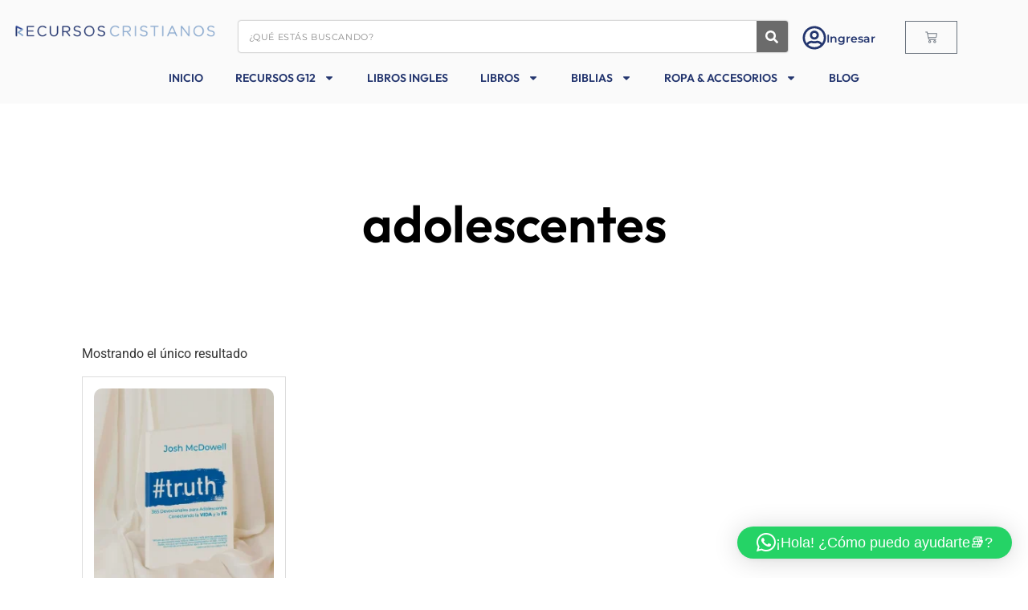

--- FILE ---
content_type: text/html; charset=UTF-8
request_url: https://recursoscristianos.co/etiqueta-de-producto/adolescentes/
body_size: 23316
content:
<!doctype html>
<html lang="es-CO">
<head>
	<meta charset="UTF-8">
	<meta name="viewport" content="width=device-width, initial-scale=1">
	<link rel="profile" href="https://gmpg.org/xfn/11">
					<script>document.documentElement.className = document.documentElement.className + ' yes-js js_active js'</script>
			<meta name='robots' content='index, follow, max-image-preview:large, max-snippet:-1, max-video-preview:-1' />

	<!-- This site is optimized with the Yoast SEO plugin v26.7 - https://yoast.com/wordpress/plugins/seo/ -->
	<title>adolescentes Archives - recursoscristianos.co</title>
	<link rel="canonical" href="https://recursoscristianos.co/etiqueta-de-producto/adolescentes/" />
	<meta property="og:locale" content="es_ES" />
	<meta property="og:type" content="article" />
	<meta property="og:title" content="adolescentes Archives - recursoscristianos.co" />
	<meta property="og:url" content="https://recursoscristianos.co/etiqueta-de-producto/adolescentes/" />
	<meta property="og:site_name" content="recursoscristianos.co" />
	<meta name="twitter:card" content="summary_large_image" />
	<script type="application/ld+json" class="yoast-schema-graph">{"@context":"https://schema.org","@graph":[{"@type":"CollectionPage","@id":"https://recursoscristianos.co/etiqueta-de-producto/adolescentes/","url":"https://recursoscristianos.co/etiqueta-de-producto/adolescentes/","name":"adolescentes Archives - recursoscristianos.co","isPartOf":{"@id":"https://recursoscristianos.co/#website"},"primaryImageOfPage":{"@id":"https://recursoscristianos.co/etiqueta-de-producto/adolescentes/#primaryimage"},"image":{"@id":"https://recursoscristianos.co/etiqueta-de-producto/adolescentes/#primaryimage"},"thumbnailUrl":"https://recursoscristianos.co/wp-content/uploads/2026/01/L12.webp","breadcrumb":{"@id":"https://recursoscristianos.co/etiqueta-de-producto/adolescentes/#breadcrumb"},"inLanguage":"es-CO"},{"@type":"ImageObject","inLanguage":"es-CO","@id":"https://recursoscristianos.co/etiqueta-de-producto/adolescentes/#primaryimage","url":"https://recursoscristianos.co/wp-content/uploads/2026/01/L12.webp","contentUrl":"https://recursoscristianos.co/wp-content/uploads/2026/01/L12.webp","width":1200,"height":1200},{"@type":"BreadcrumbList","@id":"https://recursoscristianos.co/etiqueta-de-producto/adolescentes/#breadcrumb","itemListElement":[{"@type":"ListItem","position":1,"name":"Home","item":"https://recursoscristianos.co/"},{"@type":"ListItem","position":2,"name":"adolescentes"}]},{"@type":"WebSite","@id":"https://recursoscristianos.co/#website","url":"https://recursoscristianos.co/","name":"recursoscristianos.co","description":"Recursos Cristianos","publisher":{"@id":"https://recursoscristianos.co/#organization"},"potentialAction":[{"@type":"SearchAction","target":{"@type":"EntryPoint","urlTemplate":"https://recursoscristianos.co/?s={search_term_string}"},"query-input":{"@type":"PropertyValueSpecification","valueRequired":true,"valueName":"search_term_string"}}],"inLanguage":"es-CO"},{"@type":"Organization","@id":"https://recursoscristianos.co/#organization","name":"Recursos Cristianos","url":"https://recursoscristianos.co/","logo":{"@type":"ImageObject","inLanguage":"es-CO","@id":"https://recursoscristianos.co/#/schema/logo/image/","url":"https://recursoscristianos.co/wp-content/uploads/2024/05/RG12-REDISENO-LOGO.png","contentUrl":"https://recursoscristianos.co/wp-content/uploads/2024/05/RG12-REDISENO-LOGO.png","width":2511,"height":210,"caption":"Recursos Cristianos"},"image":{"@id":"https://recursoscristianos.co/#/schema/logo/image/"},"sameAs":["https://www.instagram.com/recursosg12/"]}]}</script>
	<!-- / Yoast SEO plugin. -->


<link rel='dns-prefetch' href='//www.googletagmanager.com' />
<link rel="alternate" type="application/rss+xml" title="recursoscristianos.co &raquo; Feed" href="https://recursoscristianos.co/feed/" />
<link rel="alternate" type="application/rss+xml" title="recursoscristianos.co &raquo; RSS de los comentarios" href="https://recursoscristianos.co/comments/feed/" />
<link rel="alternate" type="application/rss+xml" title="recursoscristianos.co &raquo; adolescentes Etiqueta Feed" href="https://recursoscristianos.co/etiqueta-de-producto/adolescentes/feed/" />
<style id='wp-img-auto-sizes-contain-inline-css'>
img:is([sizes=auto i],[sizes^="auto," i]){contain-intrinsic-size:3000px 1500px}
/*# sourceURL=wp-img-auto-sizes-contain-inline-css */
</style>

<link rel='stylesheet' id='sbi_styles-css' href='https://recursoscristianos.co/wp-content/plugins/instagram-feed/css/sbi-styles.min.css?ver=6.10.0' media='all' />
<style id='wp-emoji-styles-inline-css'>

	img.wp-smiley, img.emoji {
		display: inline !important;
		border: none !important;
		box-shadow: none !important;
		height: 1em !important;
		width: 1em !important;
		margin: 0 0.07em !important;
		vertical-align: -0.1em !important;
		background: none !important;
		padding: 0 !important;
	}
/*# sourceURL=wp-emoji-styles-inline-css */
</style>
<link rel='stylesheet' id='wp-block-library-css' href='https://recursoscristianos.co/wp-includes/css/dist/block-library/style.min.css?ver=995f4e556b43a17eecfdb14a7a9fd8e9' media='all' />
<link rel='stylesheet' id='jquery-selectBox-css' href='https://recursoscristianos.co/wp-content/plugins/yith-woocommerce-wishlist/assets/css/jquery.selectBox.css?ver=1.2.0' media='all' />
<link rel='stylesheet' id='woocommerce_prettyPhoto_css-css' href='//recursoscristianos.co/wp-content/plugins/woocommerce/assets/css/prettyPhoto.css?ver=3.1.6' media='all' />
<link rel='stylesheet' id='yith-wcwl-main-css' href='https://recursoscristianos.co/wp-content/plugins/yith-woocommerce-wishlist/assets/css/style.css?ver=4.11.0' media='all' />
<style id='yith-wcwl-main-inline-css'>
 :root { --rounded-corners-radius: 16px; --add-to-cart-rounded-corners-radius: 16px; --feedback-duration: 3s } 
 :root { --rounded-corners-radius: 16px; --add-to-cart-rounded-corners-radius: 16px; --feedback-duration: 3s } 
/*# sourceURL=yith-wcwl-main-inline-css */
</style>
<style id='global-styles-inline-css'>
:root{--wp--preset--aspect-ratio--square: 1;--wp--preset--aspect-ratio--4-3: 4/3;--wp--preset--aspect-ratio--3-4: 3/4;--wp--preset--aspect-ratio--3-2: 3/2;--wp--preset--aspect-ratio--2-3: 2/3;--wp--preset--aspect-ratio--16-9: 16/9;--wp--preset--aspect-ratio--9-16: 9/16;--wp--preset--color--black: #000000;--wp--preset--color--cyan-bluish-gray: #abb8c3;--wp--preset--color--white: #ffffff;--wp--preset--color--pale-pink: #f78da7;--wp--preset--color--vivid-red: #cf2e2e;--wp--preset--color--luminous-vivid-orange: #ff6900;--wp--preset--color--luminous-vivid-amber: #fcb900;--wp--preset--color--light-green-cyan: #7bdcb5;--wp--preset--color--vivid-green-cyan: #00d084;--wp--preset--color--pale-cyan-blue: #8ed1fc;--wp--preset--color--vivid-cyan-blue: #0693e3;--wp--preset--color--vivid-purple: #9b51e0;--wp--preset--gradient--vivid-cyan-blue-to-vivid-purple: linear-gradient(135deg,rgb(6,147,227) 0%,rgb(155,81,224) 100%);--wp--preset--gradient--light-green-cyan-to-vivid-green-cyan: linear-gradient(135deg,rgb(122,220,180) 0%,rgb(0,208,130) 100%);--wp--preset--gradient--luminous-vivid-amber-to-luminous-vivid-orange: linear-gradient(135deg,rgb(252,185,0) 0%,rgb(255,105,0) 100%);--wp--preset--gradient--luminous-vivid-orange-to-vivid-red: linear-gradient(135deg,rgb(255,105,0) 0%,rgb(207,46,46) 100%);--wp--preset--gradient--very-light-gray-to-cyan-bluish-gray: linear-gradient(135deg,rgb(238,238,238) 0%,rgb(169,184,195) 100%);--wp--preset--gradient--cool-to-warm-spectrum: linear-gradient(135deg,rgb(74,234,220) 0%,rgb(151,120,209) 20%,rgb(207,42,186) 40%,rgb(238,44,130) 60%,rgb(251,105,98) 80%,rgb(254,248,76) 100%);--wp--preset--gradient--blush-light-purple: linear-gradient(135deg,rgb(255,206,236) 0%,rgb(152,150,240) 100%);--wp--preset--gradient--blush-bordeaux: linear-gradient(135deg,rgb(254,205,165) 0%,rgb(254,45,45) 50%,rgb(107,0,62) 100%);--wp--preset--gradient--luminous-dusk: linear-gradient(135deg,rgb(255,203,112) 0%,rgb(199,81,192) 50%,rgb(65,88,208) 100%);--wp--preset--gradient--pale-ocean: linear-gradient(135deg,rgb(255,245,203) 0%,rgb(182,227,212) 50%,rgb(51,167,181) 100%);--wp--preset--gradient--electric-grass: linear-gradient(135deg,rgb(202,248,128) 0%,rgb(113,206,126) 100%);--wp--preset--gradient--midnight: linear-gradient(135deg,rgb(2,3,129) 0%,rgb(40,116,252) 100%);--wp--preset--font-size--small: 13px;--wp--preset--font-size--medium: 20px;--wp--preset--font-size--large: 36px;--wp--preset--font-size--x-large: 42px;--wp--preset--spacing--20: 0.44rem;--wp--preset--spacing--30: 0.67rem;--wp--preset--spacing--40: 1rem;--wp--preset--spacing--50: 1.5rem;--wp--preset--spacing--60: 2.25rem;--wp--preset--spacing--70: 3.38rem;--wp--preset--spacing--80: 5.06rem;--wp--preset--shadow--natural: 6px 6px 9px rgba(0, 0, 0, 0.2);--wp--preset--shadow--deep: 12px 12px 50px rgba(0, 0, 0, 0.4);--wp--preset--shadow--sharp: 6px 6px 0px rgba(0, 0, 0, 0.2);--wp--preset--shadow--outlined: 6px 6px 0px -3px rgb(255, 255, 255), 6px 6px rgb(0, 0, 0);--wp--preset--shadow--crisp: 6px 6px 0px rgb(0, 0, 0);}:root { --wp--style--global--content-size: 800px;--wp--style--global--wide-size: 1200px; }:where(body) { margin: 0; }.wp-site-blocks > .alignleft { float: left; margin-right: 2em; }.wp-site-blocks > .alignright { float: right; margin-left: 2em; }.wp-site-blocks > .aligncenter { justify-content: center; margin-left: auto; margin-right: auto; }:where(.wp-site-blocks) > * { margin-block-start: 24px; margin-block-end: 0; }:where(.wp-site-blocks) > :first-child { margin-block-start: 0; }:where(.wp-site-blocks) > :last-child { margin-block-end: 0; }:root { --wp--style--block-gap: 24px; }:root :where(.is-layout-flow) > :first-child{margin-block-start: 0;}:root :where(.is-layout-flow) > :last-child{margin-block-end: 0;}:root :where(.is-layout-flow) > *{margin-block-start: 24px;margin-block-end: 0;}:root :where(.is-layout-constrained) > :first-child{margin-block-start: 0;}:root :where(.is-layout-constrained) > :last-child{margin-block-end: 0;}:root :where(.is-layout-constrained) > *{margin-block-start: 24px;margin-block-end: 0;}:root :where(.is-layout-flex){gap: 24px;}:root :where(.is-layout-grid){gap: 24px;}.is-layout-flow > .alignleft{float: left;margin-inline-start: 0;margin-inline-end: 2em;}.is-layout-flow > .alignright{float: right;margin-inline-start: 2em;margin-inline-end: 0;}.is-layout-flow > .aligncenter{margin-left: auto !important;margin-right: auto !important;}.is-layout-constrained > .alignleft{float: left;margin-inline-start: 0;margin-inline-end: 2em;}.is-layout-constrained > .alignright{float: right;margin-inline-start: 2em;margin-inline-end: 0;}.is-layout-constrained > .aligncenter{margin-left: auto !important;margin-right: auto !important;}.is-layout-constrained > :where(:not(.alignleft):not(.alignright):not(.alignfull)){max-width: var(--wp--style--global--content-size);margin-left: auto !important;margin-right: auto !important;}.is-layout-constrained > .alignwide{max-width: var(--wp--style--global--wide-size);}body .is-layout-flex{display: flex;}.is-layout-flex{flex-wrap: wrap;align-items: center;}.is-layout-flex > :is(*, div){margin: 0;}body .is-layout-grid{display: grid;}.is-layout-grid > :is(*, div){margin: 0;}body{padding-top: 0px;padding-right: 0px;padding-bottom: 0px;padding-left: 0px;}a:where(:not(.wp-element-button)){text-decoration: underline;}:root :where(.wp-element-button, .wp-block-button__link){background-color: #32373c;border-width: 0;color: #fff;font-family: inherit;font-size: inherit;font-style: inherit;font-weight: inherit;letter-spacing: inherit;line-height: inherit;padding-top: calc(0.667em + 2px);padding-right: calc(1.333em + 2px);padding-bottom: calc(0.667em + 2px);padding-left: calc(1.333em + 2px);text-decoration: none;text-transform: inherit;}.has-black-color{color: var(--wp--preset--color--black) !important;}.has-cyan-bluish-gray-color{color: var(--wp--preset--color--cyan-bluish-gray) !important;}.has-white-color{color: var(--wp--preset--color--white) !important;}.has-pale-pink-color{color: var(--wp--preset--color--pale-pink) !important;}.has-vivid-red-color{color: var(--wp--preset--color--vivid-red) !important;}.has-luminous-vivid-orange-color{color: var(--wp--preset--color--luminous-vivid-orange) !important;}.has-luminous-vivid-amber-color{color: var(--wp--preset--color--luminous-vivid-amber) !important;}.has-light-green-cyan-color{color: var(--wp--preset--color--light-green-cyan) !important;}.has-vivid-green-cyan-color{color: var(--wp--preset--color--vivid-green-cyan) !important;}.has-pale-cyan-blue-color{color: var(--wp--preset--color--pale-cyan-blue) !important;}.has-vivid-cyan-blue-color{color: var(--wp--preset--color--vivid-cyan-blue) !important;}.has-vivid-purple-color{color: var(--wp--preset--color--vivid-purple) !important;}.has-black-background-color{background-color: var(--wp--preset--color--black) !important;}.has-cyan-bluish-gray-background-color{background-color: var(--wp--preset--color--cyan-bluish-gray) !important;}.has-white-background-color{background-color: var(--wp--preset--color--white) !important;}.has-pale-pink-background-color{background-color: var(--wp--preset--color--pale-pink) !important;}.has-vivid-red-background-color{background-color: var(--wp--preset--color--vivid-red) !important;}.has-luminous-vivid-orange-background-color{background-color: var(--wp--preset--color--luminous-vivid-orange) !important;}.has-luminous-vivid-amber-background-color{background-color: var(--wp--preset--color--luminous-vivid-amber) !important;}.has-light-green-cyan-background-color{background-color: var(--wp--preset--color--light-green-cyan) !important;}.has-vivid-green-cyan-background-color{background-color: var(--wp--preset--color--vivid-green-cyan) !important;}.has-pale-cyan-blue-background-color{background-color: var(--wp--preset--color--pale-cyan-blue) !important;}.has-vivid-cyan-blue-background-color{background-color: var(--wp--preset--color--vivid-cyan-blue) !important;}.has-vivid-purple-background-color{background-color: var(--wp--preset--color--vivid-purple) !important;}.has-black-border-color{border-color: var(--wp--preset--color--black) !important;}.has-cyan-bluish-gray-border-color{border-color: var(--wp--preset--color--cyan-bluish-gray) !important;}.has-white-border-color{border-color: var(--wp--preset--color--white) !important;}.has-pale-pink-border-color{border-color: var(--wp--preset--color--pale-pink) !important;}.has-vivid-red-border-color{border-color: var(--wp--preset--color--vivid-red) !important;}.has-luminous-vivid-orange-border-color{border-color: var(--wp--preset--color--luminous-vivid-orange) !important;}.has-luminous-vivid-amber-border-color{border-color: var(--wp--preset--color--luminous-vivid-amber) !important;}.has-light-green-cyan-border-color{border-color: var(--wp--preset--color--light-green-cyan) !important;}.has-vivid-green-cyan-border-color{border-color: var(--wp--preset--color--vivid-green-cyan) !important;}.has-pale-cyan-blue-border-color{border-color: var(--wp--preset--color--pale-cyan-blue) !important;}.has-vivid-cyan-blue-border-color{border-color: var(--wp--preset--color--vivid-cyan-blue) !important;}.has-vivid-purple-border-color{border-color: var(--wp--preset--color--vivid-purple) !important;}.has-vivid-cyan-blue-to-vivid-purple-gradient-background{background: var(--wp--preset--gradient--vivid-cyan-blue-to-vivid-purple) !important;}.has-light-green-cyan-to-vivid-green-cyan-gradient-background{background: var(--wp--preset--gradient--light-green-cyan-to-vivid-green-cyan) !important;}.has-luminous-vivid-amber-to-luminous-vivid-orange-gradient-background{background: var(--wp--preset--gradient--luminous-vivid-amber-to-luminous-vivid-orange) !important;}.has-luminous-vivid-orange-to-vivid-red-gradient-background{background: var(--wp--preset--gradient--luminous-vivid-orange-to-vivid-red) !important;}.has-very-light-gray-to-cyan-bluish-gray-gradient-background{background: var(--wp--preset--gradient--very-light-gray-to-cyan-bluish-gray) !important;}.has-cool-to-warm-spectrum-gradient-background{background: var(--wp--preset--gradient--cool-to-warm-spectrum) !important;}.has-blush-light-purple-gradient-background{background: var(--wp--preset--gradient--blush-light-purple) !important;}.has-blush-bordeaux-gradient-background{background: var(--wp--preset--gradient--blush-bordeaux) !important;}.has-luminous-dusk-gradient-background{background: var(--wp--preset--gradient--luminous-dusk) !important;}.has-pale-ocean-gradient-background{background: var(--wp--preset--gradient--pale-ocean) !important;}.has-electric-grass-gradient-background{background: var(--wp--preset--gradient--electric-grass) !important;}.has-midnight-gradient-background{background: var(--wp--preset--gradient--midnight) !important;}.has-small-font-size{font-size: var(--wp--preset--font-size--small) !important;}.has-medium-font-size{font-size: var(--wp--preset--font-size--medium) !important;}.has-large-font-size{font-size: var(--wp--preset--font-size--large) !important;}.has-x-large-font-size{font-size: var(--wp--preset--font-size--x-large) !important;}
:root :where(.wp-block-pullquote){font-size: 1.5em;line-height: 1.6;}
/*# sourceURL=global-styles-inline-css */
</style>
<link rel='stylesheet' id='contact-form-7-css' href='https://recursoscristianos.co/wp-content/plugins/contact-form-7/includes/css/styles.css?ver=6.1.4' media='all' />
<link rel='stylesheet' id='woocommerce-layout-css' href='https://recursoscristianos.co/wp-content/plugins/woocommerce/assets/css/woocommerce-layout.css?ver=10.4.3' media='all' />
<link rel='stylesheet' id='woocommerce-smallscreen-css' href='https://recursoscristianos.co/wp-content/plugins/woocommerce/assets/css/woocommerce-smallscreen.css?ver=10.4.3' media='only screen and (max-width: 768px)' />
<link rel='stylesheet' id='woocommerce-general-css' href='https://recursoscristianos.co/wp-content/plugins/woocommerce/assets/css/woocommerce.css?ver=10.4.3' media='all' />
<style id='woocommerce-inline-inline-css'>
.woocommerce form .form-row .required { visibility: visible; }
/*# sourceURL=woocommerce-inline-inline-css */
</style>
<link rel='stylesheet' id='woo-variation-swatches-css' href='https://recursoscristianos.co/wp-content/plugins/woo-variation-swatches/assets/css/frontend.min.css?ver=1763346768' media='all' />
<style id='woo-variation-swatches-inline-css'>
:root {
--wvs-tick:url("data:image/svg+xml;utf8,%3Csvg filter='drop-shadow(0px 0px 2px rgb(0 0 0 / .8))' xmlns='http://www.w3.org/2000/svg'  viewBox='0 0 30 30'%3E%3Cpath fill='none' stroke='%23ffffff' stroke-linecap='round' stroke-linejoin='round' stroke-width='4' d='M4 16L11 23 27 7'/%3E%3C/svg%3E");

--wvs-cross:url("data:image/svg+xml;utf8,%3Csvg filter='drop-shadow(0px 0px 5px rgb(255 255 255 / .6))' xmlns='http://www.w3.org/2000/svg' width='72px' height='72px' viewBox='0 0 24 24'%3E%3Cpath fill='none' stroke='%23ff0000' stroke-linecap='round' stroke-width='0.6' d='M5 5L19 19M19 5L5 19'/%3E%3C/svg%3E");
--wvs-single-product-item-width:30px;
--wvs-single-product-item-height:30px;
--wvs-single-product-item-font-size:16px}
/*# sourceURL=woo-variation-swatches-inline-css */
</style>
<link rel='stylesheet' id='hello-elementor-css' href='https://recursoscristianos.co/wp-content/themes/hello-elementor/assets/css/reset.css?ver=3.4.5' media='all' />
<link rel='stylesheet' id='hello-elementor-theme-style-css' href='https://recursoscristianos.co/wp-content/themes/hello-elementor/assets/css/theme.css?ver=3.4.5' media='all' />
<link rel='stylesheet' id='hello-elementor-header-footer-css' href='https://recursoscristianos.co/wp-content/themes/hello-elementor/assets/css/header-footer.css?ver=3.4.5' media='all' />
<link rel='stylesheet' id='elementor-frontend-css' href='https://recursoscristianos.co/wp-content/plugins/elementor/assets/css/frontend.min.css?ver=3.34.1' media='all' />
<link rel='stylesheet' id='elementor-post-26331-css' href='https://recursoscristianos.co/wp-content/uploads/elementor/css/post-26331.css?ver=1768929269' media='all' />
<link rel='stylesheet' id='widget-image-css' href='https://recursoscristianos.co/wp-content/plugins/elementor/assets/css/widget-image.min.css?ver=3.34.1' media='all' />
<link rel='stylesheet' id='widget-search-form-css' href='https://recursoscristianos.co/wp-content/plugins/elementor-pro/assets/css/widget-search-form.min.css?ver=3.34.0' media='all' />
<link rel='stylesheet' id='widget-icon-box-css' href='https://recursoscristianos.co/wp-content/plugins/elementor/assets/css/widget-icon-box.min.css?ver=3.34.1' media='all' />
<link rel='stylesheet' id='widget-woocommerce-menu-cart-css' href='https://recursoscristianos.co/wp-content/plugins/elementor-pro/assets/css/widget-woocommerce-menu-cart.min.css?ver=3.34.0' media='all' />
<link rel='stylesheet' id='widget-nav-menu-css' href='https://recursoscristianos.co/wp-content/plugins/elementor-pro/assets/css/widget-nav-menu.min.css?ver=3.34.0' media='all' />
<link rel='stylesheet' id='widget-spacer-css' href='https://recursoscristianos.co/wp-content/plugins/elementor/assets/css/widget-spacer.min.css?ver=3.34.1' media='all' />
<link rel='stylesheet' id='widget-form-css' href='https://recursoscristianos.co/wp-content/plugins/elementor-pro/assets/css/widget-form.min.css?ver=3.34.0' media='all' />
<link rel='stylesheet' id='widget-heading-css' href='https://recursoscristianos.co/wp-content/plugins/elementor/assets/css/widget-heading.min.css?ver=3.34.1' media='all' />
<link rel='stylesheet' id='widget-icon-list-css' href='https://recursoscristianos.co/wp-content/plugins/elementor/assets/css/widget-icon-list.min.css?ver=3.34.1' media='all' />
<link rel='stylesheet' id='widget-social-icons-css' href='https://recursoscristianos.co/wp-content/plugins/elementor/assets/css/widget-social-icons.min.css?ver=3.34.1' media='all' />
<link rel='stylesheet' id='e-apple-webkit-css' href='https://recursoscristianos.co/wp-content/plugins/elementor/assets/css/conditionals/apple-webkit.min.css?ver=3.34.1' media='all' />
<link rel='stylesheet' id='widget-woocommerce-products-css' href='https://recursoscristianos.co/wp-content/plugins/elementor-pro/assets/css/widget-woocommerce-products.min.css?ver=3.34.0' media='all' />
<link rel='stylesheet' id='sbistyles-css' href='https://recursoscristianos.co/wp-content/plugins/instagram-feed/css/sbi-styles.min.css?ver=6.10.0' media='all' />
<link rel='stylesheet' id='elementor-post-26347-css' href='https://recursoscristianos.co/wp-content/uploads/elementor/css/post-26347.css?ver=1768929270' media='all' />
<link rel='stylesheet' id='elementor-post-26773-css' href='https://recursoscristianos.co/wp-content/uploads/elementor/css/post-26773.css?ver=1768929270' media='all' />
<link rel='stylesheet' id='elementor-post-28003-css' href='https://recursoscristianos.co/wp-content/uploads/elementor/css/post-28003.css?ver=1768929401' media='all' />
<link rel='stylesheet' id='jquery-fixedheadertable-style-css' href='https://recursoscristianos.co/wp-content/plugins/yith-woocommerce-compare/assets/css/jquery.dataTables.css?ver=1.10.18' media='all' />
<link rel='stylesheet' id='yith_woocompare_page-css' href='https://recursoscristianos.co/wp-content/plugins/yith-woocommerce-compare/assets/css/compare.css?ver=3.6.0' media='all' />
<link rel='stylesheet' id='yith-woocompare-widget-css' href='https://recursoscristianos.co/wp-content/plugins/yith-woocommerce-compare/assets/css/widget.css?ver=3.6.0' media='all' />
<link rel='stylesheet' id='wp-pagenavi-css' href='https://recursoscristianos.co/wp-content/plugins/wp-pagenavi/pagenavi-css.css?ver=2.70' media='all' />
<link rel='stylesheet' id='asnp-wesb-badge-css' href='https://recursoscristianos.co/wp-content/plugins/easy-sale-badges-for-woocommerce/assets/css/badge/style.css?ver=995f4e556b43a17eecfdb14a7a9fd8e9' media='all' />
<link rel='stylesheet' id='elementor-gf-local-roboto-css' href='https://recursoscristianos.co/wp-content/uploads/elementor/google-fonts/css/roboto.css?ver=1744159925' media='all' />
<link rel='stylesheet' id='elementor-gf-local-robotoslab-css' href='https://recursoscristianos.co/wp-content/uploads/elementor/google-fonts/css/robotoslab.css?ver=1744159926' media='all' />
<link rel='stylesheet' id='elementor-gf-local-montserrat-css' href='https://recursoscristianos.co/wp-content/uploads/elementor/google-fonts/css/montserrat.css?ver=1744159929' media='all' />
<link rel='stylesheet' id='elementor-gf-local-outfit-css' href='https://recursoscristianos.co/wp-content/uploads/elementor/google-fonts/css/outfit.css?ver=1744159929' media='all' />
<link rel='stylesheet' id='elementor-gf-local-poppins-css' href='https://recursoscristianos.co/wp-content/uploads/elementor/google-fonts/css/poppins.css?ver=1744159930' media='all' />
<script type="text/javascript">
            window._nslDOMReady = (function () {
                const executedCallbacks = new Set();
            
                return function (callback) {
                    /**
                    * Third parties might dispatch DOMContentLoaded events, so we need to ensure that we only run our callback once!
                    */
                    if (executedCallbacks.has(callback)) return;
            
                    const wrappedCallback = function () {
                        if (executedCallbacks.has(callback)) return;
                        executedCallbacks.add(callback);
                        callback();
                    };
            
                    if (document.readyState === "complete" || document.readyState === "interactive") {
                        wrappedCallback();
                    } else {
                        document.addEventListener("DOMContentLoaded", wrappedCallback);
                    }
                };
            })();
        </script><script src="https://recursoscristianos.co/wp-includes/js/jquery/jquery.min.js?ver=3.7.1" id="jquery-core-js"></script>
<script src="https://recursoscristianos.co/wp-includes/js/jquery/jquery-migrate.min.js?ver=3.4.1" id="jquery-migrate-js"></script>
<script src="https://www.googletagmanager.com/gtag/js?id=G-9TQ2TWKRS3&amp;ver=6.9" id="wk-analytics-script-js"></script>
<script id="wk-analytics-script-js-after">
function shouldTrack(){
var trackLoggedIn = false;
var loggedIn = false;
if(!loggedIn){
return true;
} else if( trackLoggedIn ) {
return true;
}
return false;
}
function hasWKGoogleAnalyticsCookie() {
return (new RegExp('wp_wk_ga_untrack_' + document.location.hostname)).test(document.cookie);
}
if (!hasWKGoogleAnalyticsCookie() && shouldTrack()) {
//Google Analytics
window.dataLayer = window.dataLayer || [];
function gtag(){dataLayer.push(arguments);}
gtag('js', new Date());
gtag('config', 'G-9TQ2TWKRS3', { 'anonymize_ip': true });
}

//# sourceURL=wk-analytics-script-js-after
</script>
<script src="https://recursoscristianos.co/wp-content/plugins/woocommerce/assets/js/jquery-blockui/jquery.blockUI.min.js?ver=2.7.0-wc.10.4.3" id="wc-jquery-blockui-js" data-wp-strategy="defer"></script>
<script id="wc-add-to-cart-js-extra">
var wc_add_to_cart_params = {"ajax_url":"/wp-admin/admin-ajax.php","wc_ajax_url":"/?wc-ajax=%%endpoint%%","i18n_view_cart":"Ver carrito","cart_url":"https://recursoscristianos.co/cart/","is_cart":"","cart_redirect_after_add":"no"};
//# sourceURL=wc-add-to-cart-js-extra
</script>
<script src="https://recursoscristianos.co/wp-content/plugins/woocommerce/assets/js/frontend/add-to-cart.min.js?ver=10.4.3" id="wc-add-to-cart-js" defer data-wp-strategy="defer"></script>
<script src="https://recursoscristianos.co/wp-content/plugins/woocommerce/assets/js/js-cookie/js.cookie.min.js?ver=2.1.4-wc.10.4.3" id="wc-js-cookie-js" defer data-wp-strategy="defer"></script>
<script id="woocommerce-js-extra">
var woocommerce_params = {"ajax_url":"/wp-admin/admin-ajax.php","wc_ajax_url":"/?wc-ajax=%%endpoint%%","i18n_password_show":"Mostrar contrase\u00f1a","i18n_password_hide":"Ocultar contrase\u00f1a"};
//# sourceURL=woocommerce-js-extra
</script>
<script src="https://recursoscristianos.co/wp-content/plugins/woocommerce/assets/js/frontend/woocommerce.min.js?ver=10.4.3" id="woocommerce-js" defer data-wp-strategy="defer"></script>
<link rel="https://api.w.org/" href="https://recursoscristianos.co/wp-json/" /><link rel="alternate" title="JSON" type="application/json" href="https://recursoscristianos.co/wp-json/wp/v2/product_tag/415" /><link rel="EditURI" type="application/rsd+xml" title="RSD" href="https://recursoscristianos.co/xmlrpc.php?rsd" />
	<noscript><style>.woocommerce-product-gallery{ opacity: 1 !important; }</style></noscript>
	<meta name="generator" content="Elementor 3.34.1; features: e_font_icon_svg, additional_custom_breakpoints; settings: css_print_method-external, google_font-enabled, font_display-swap">
			<style>
				.e-con.e-parent:nth-of-type(n+4):not(.e-lazyloaded):not(.e-no-lazyload),
				.e-con.e-parent:nth-of-type(n+4):not(.e-lazyloaded):not(.e-no-lazyload) * {
					background-image: none !important;
				}
				@media screen and (max-height: 1024px) {
					.e-con.e-parent:nth-of-type(n+3):not(.e-lazyloaded):not(.e-no-lazyload),
					.e-con.e-parent:nth-of-type(n+3):not(.e-lazyloaded):not(.e-no-lazyload) * {
						background-image: none !important;
					}
				}
				@media screen and (max-height: 640px) {
					.e-con.e-parent:nth-of-type(n+2):not(.e-lazyloaded):not(.e-no-lazyload),
					.e-con.e-parent:nth-of-type(n+2):not(.e-lazyloaded):not(.e-no-lazyload) * {
						background-image: none !important;
					}
				}
			</style>
			<link rel="icon" href="https://recursoscristianos.co/wp-content/uploads/2024/05/RG12-REDISENO-LOGO-1-1-50x50.png" sizes="32x32" />
<link rel="icon" href="https://recursoscristianos.co/wp-content/uploads/2024/05/RG12-REDISENO-LOGO-1-1-280x280.png" sizes="192x192" />
<link rel="apple-touch-icon" href="https://recursoscristianos.co/wp-content/uploads/2024/05/RG12-REDISENO-LOGO-1-1-280x280.png" />
<meta name="msapplication-TileImage" content="https://recursoscristianos.co/wp-content/uploads/2024/05/RG12-REDISENO-LOGO-1-1-280x280.png" />
</head>
<body data-rsssl=1 class="archive tax-product_tag term-adolescentes term-415 wp-embed-responsive wp-theme-hello-elementor theme-hello-elementor woocommerce woocommerce-page woocommerce-no-js eio-default woo-variation-swatches wvs-behavior-blur wvs-theme-hello-elementor wvs-show-label wvs-tooltip hello-elementor-default elementor-page-28003 elementor-default elementor-template-full-width elementor-kit-26331">


<a class="skip-link screen-reader-text" href="#content">Saltar al contenido</a>

		<header data-elementor-type="header" data-elementor-id="26347" class="elementor elementor-26347 elementor-location-header" data-elementor-post-type="elementor_library">
			<div class="elementor-element elementor-element-843139b elementor-hidden-mobile e-flex e-con-boxed e-con e-parent" data-id="843139b" data-element_type="container" data-settings="{&quot;background_background&quot;:&quot;classic&quot;}">
					<div class="e-con-inner">
		<div class="elementor-element elementor-element-56463dd e-con-full e-flex e-con e-child" data-id="56463dd" data-element_type="container">
				<div class="elementor-element elementor-element-06c39fe elementor-widget elementor-widget-image" data-id="06c39fe" data-element_type="widget" data-widget_type="image.default">
				<div class="elementor-widget-container">
																<a href="https://recursoscristianos.co/">
							<img width="708" height="60" src="https://recursoscristianos.co/wp-content/uploads/2024/05/RG12-REDISENO-LOGO-1.png" class="attachment-large size-large wp-image-26352" alt="" srcset="https://recursoscristianos.co/wp-content/uploads/2024/05/RG12-REDISENO-LOGO-1.png 708w, https://recursoscristianos.co/wp-content/uploads/2024/05/RG12-REDISENO-LOGO-1-510x43.png 510w" sizes="(max-width: 708px) 100vw, 708px" />								</a>
															</div>
				</div>
				</div>
		<div class="elementor-element elementor-element-e34a8e6 e-con-full e-flex e-con e-child" data-id="e34a8e6" data-element_type="container">
				<div class="elementor-element elementor-element-77e203f elementor-search-form--skin-classic elementor-search-form--button-type-icon elementor-search-form--icon-search elementor-widget elementor-widget-search-form" data-id="77e203f" data-element_type="widget" data-settings="{&quot;skin&quot;:&quot;classic&quot;}" data-widget_type="search-form.default">
				<div class="elementor-widget-container">
							<search role="search">
			<form class="elementor-search-form" action="https://recursoscristianos.co" method="get">
												<div class="elementor-search-form__container">
					<label class="elementor-screen-only" for="elementor-search-form-77e203f">Search</label>

					
					<input id="elementor-search-form-77e203f" placeholder="¿QUÉ ESTÁS BUSCANDO?" class="elementor-search-form__input" type="search" name="s" value="">
					
											<button class="elementor-search-form__submit" type="submit" aria-label="Search">
															<div class="e-font-icon-svg-container"><svg class="fa fa-search e-font-icon-svg e-fas-search" viewBox="0 0 512 512" xmlns="http://www.w3.org/2000/svg"><path d="M505 442.7L405.3 343c-4.5-4.5-10.6-7-17-7H372c27.6-35.3 44-79.7 44-128C416 93.1 322.9 0 208 0S0 93.1 0 208s93.1 208 208 208c48.3 0 92.7-16.4 128-44v16.3c0 6.4 2.5 12.5 7 17l99.7 99.7c9.4 9.4 24.6 9.4 33.9 0l28.3-28.3c9.4-9.4 9.4-24.6.1-34zM208 336c-70.7 0-128-57.2-128-128 0-70.7 57.2-128 128-128 70.7 0 128 57.2 128 128 0 70.7-57.2 128-128 128z"></path></svg></div>													</button>
					
									</div>
			</form>
		</search>
						</div>
				</div>
				</div>
		<div class="elementor-element elementor-element-f93af0e e-con-full elementor-hidden-mobile e-flex e-con e-child" data-id="f93af0e" data-element_type="container">
				<div class="elementor-element elementor-element-c731d8e elementor-position-inline-start elementor-widget__width-initial elementor-view-default elementor-mobile-position-block-start elementor-widget elementor-widget-icon-box" data-id="c731d8e" data-element_type="widget" data-widget_type="icon-box.default">
				<div class="elementor-widget-container">
							<div class="elementor-icon-box-wrapper">

						<div class="elementor-icon-box-icon">
				<a href="#elementor-action%3Aaction%3Dpopup%3Aopen%26settings%3DeyJpZCI6IjI2OTMxIiwidG9nZ2xlIjpmYWxzZX0%3D" class="elementor-icon" tabindex="-1" aria-label="Ingresar">
				<svg aria-hidden="true" class="e-font-icon-svg e-far-user-circle" viewBox="0 0 496 512" xmlns="http://www.w3.org/2000/svg"><path d="M248 104c-53 0-96 43-96 96s43 96 96 96 96-43 96-96-43-96-96-96zm0 144c-26.5 0-48-21.5-48-48s21.5-48 48-48 48 21.5 48 48-21.5 48-48 48zm0-240C111 8 0 119 0 256s111 248 248 248 248-111 248-248S385 8 248 8zm0 448c-49.7 0-95.1-18.3-130.1-48.4 14.9-23 40.4-38.6 69.6-39.5 20.8 6.4 40.6 9.6 60.5 9.6s39.7-3.1 60.5-9.6c29.2 1 54.7 16.5 69.6 39.5-35 30.1-80.4 48.4-130.1 48.4zm162.7-84.1c-24.4-31.4-62.1-51.9-105.1-51.9-10.2 0-26 9.6-57.6 9.6-31.5 0-47.4-9.6-57.6-9.6-42.9 0-80.6 20.5-105.1 51.9C61.9 339.2 48 299.2 48 256c0-110.3 89.7-200 200-200s200 89.7 200 200c0 43.2-13.9 83.2-37.3 115.9z"></path></svg>				</a>
			</div>
			
						<div class="elementor-icon-box-content">

									<h3 class="elementor-icon-box-title">
						<a href="#elementor-action%3Aaction%3Dpopup%3Aopen%26settings%3DeyJpZCI6IjI2OTMxIiwidG9nZ2xlIjpmYWxzZX0%3D" >
							Ingresar						</a>
					</h3>
				
				
			</div>
			
		</div>
						</div>
				</div>
				</div>
		<div class="elementor-element elementor-element-f032245 e-con-full e-flex e-con e-child" data-id="f032245" data-element_type="container">
				<div class="elementor-element elementor-element-bba77c7 elementor-menu-cart--empty-indicator-hide toggle-icon--cart-medium elementor-menu-cart--items-indicator-bubble elementor-menu-cart--cart-type-side-cart elementor-widget elementor-widget-woocommerce-menu-cart" data-id="bba77c7" data-element_type="widget" data-settings="{&quot;cart_type&quot;:&quot;side-cart&quot;,&quot;open_cart&quot;:&quot;click&quot;}" data-widget_type="woocommerce-menu-cart.default">
				<div class="elementor-widget-container">
							<div class="elementor-menu-cart__wrapper">
							<div class="elementor-menu-cart__toggle_wrapper">
					<div class="elementor-menu-cart__container elementor-lightbox" aria-hidden="true">
						<div class="elementor-menu-cart__main" aria-hidden="true">
									<div class="elementor-menu-cart__close-button">
					</div>
									<div class="widget_shopping_cart_content">
															</div>
						</div>
					</div>
							<div class="elementor-menu-cart__toggle elementor-button-wrapper">
			<a id="elementor-menu-cart__toggle_button" href="#" class="elementor-menu-cart__toggle_button elementor-button elementor-size-sm" aria-expanded="false">
				<span class="elementor-button-text"><span class="woocommerce-Price-amount amount"><bdi><span class="woocommerce-Price-currencySymbol">&#36;</span>0</bdi></span></span>
				<span class="elementor-button-icon">
					<span class="elementor-button-icon-qty" data-counter="0">0</span>
					<svg class="e-font-icon-svg e-eicon-cart-medium" viewBox="0 0 1000 1000" xmlns="http://www.w3.org/2000/svg"><path d="M740 854C740 883 763 906 792 906S844 883 844 854 820 802 792 802 740 825 740 854ZM217 156H958C977 156 992 173 989 191L957 452C950 509 901 552 843 552H297L303 581C311 625 350 656 395 656H875C892 656 906 670 906 687S892 719 875 719H394C320 719 255 666 241 593L141 94H42C25 94 10 80 10 62S25 31 42 31H167C182 31 195 42 198 56L217 156ZM230 219L284 490H843C869 490 891 470 895 444L923 219H230ZM677 854C677 791 728 740 792 740S906 791 906 854 855 969 792 969 677 918 677 854ZM260 854C260 791 312 740 375 740S490 791 490 854 438 969 375 969 260 918 260 854ZM323 854C323 883 346 906 375 906S427 883 427 854 404 802 375 802 323 825 323 854Z"></path></svg>					<span class="elementor-screen-only">Cart</span>
				</span>
			</a>
		</div>
						</div>
					</div> <!-- close elementor-menu-cart__wrapper -->
						</div>
				</div>
				</div>
					</div>
				</div>
		<div class="elementor-element elementor-element-e9ffff7 elementor-hidden-mobile e-flex e-con-boxed e-con e-parent" data-id="e9ffff7" data-element_type="container" data-settings="{&quot;background_background&quot;:&quot;classic&quot;}">
					<div class="e-con-inner">
				<div class="elementor-element elementor-element-8980d77 elementor-nav-menu__align-center elementor-nav-menu--dropdown-tablet elementor-nav-menu__text-align-aside elementor-nav-menu--toggle elementor-nav-menu--burger elementor-widget elementor-widget-nav-menu" data-id="8980d77" data-element_type="widget" data-settings="{&quot;layout&quot;:&quot;horizontal&quot;,&quot;submenu_icon&quot;:{&quot;value&quot;:&quot;&lt;svg aria-hidden=\&quot;true\&quot; class=\&quot;e-font-icon-svg e-fas-caret-down\&quot; viewBox=\&quot;0 0 320 512\&quot; xmlns=\&quot;http:\/\/www.w3.org\/2000\/svg\&quot;&gt;&lt;path d=\&quot;M31.3 192h257.3c17.8 0 26.7 21.5 14.1 34.1L174.1 354.8c-7.8 7.8-20.5 7.8-28.3 0L17.2 226.1C4.6 213.5 13.5 192 31.3 192z\&quot;&gt;&lt;\/path&gt;&lt;\/svg&gt;&quot;,&quot;library&quot;:&quot;fa-solid&quot;},&quot;toggle&quot;:&quot;burger&quot;}" data-widget_type="nav-menu.default">
				<div class="elementor-widget-container">
								<nav aria-label="Menu" class="elementor-nav-menu--main elementor-nav-menu__container elementor-nav-menu--layout-horizontal e--pointer-underline e--animation-fade">
				<ul id="menu-1-8980d77" class="elementor-nav-menu"><li class="menu-item menu-item-type-post_type menu-item-object-page menu-item-home menu-item-21427"><a href="https://recursoscristianos.co/" class="elementor-item">INICIO</a></li>
<li class="menu-item menu-item-type-post_type menu-item-object-page menu-item-has-children menu-item-21428"><a href="https://recursoscristianos.co/recursos-g12/" class="elementor-item">RECURSOS G12</a>
<ul class="sub-menu elementor-nav-menu--dropdown">
	<li class="menu-item menu-item-type-custom menu-item-object-custom menu-item-17792"><a href="https://recursoscristianos.co/categoria-producto/recursos-g12/devocionales-2/" class="elementor-sub-item">DEVOCIONALES</a></li>
	<li class="menu-item menu-item-type-custom menu-item-object-custom menu-item-6168"><a href="https://recursoscristianos.co/categoria-producto/recursos-g12/liderazgo/" class="elementor-sub-item">LIDERAZGO</a></li>
	<li class="menu-item menu-item-type-custom menu-item-object-custom menu-item-12585"><a href="https://recursoscristianos.co/categoria-producto/recursos-g12/universidad-de-la-vida-recursos-g12" class="elementor-sub-item">UNIVERSIDAD DE LA VIDA</a></li>
	<li class="menu-item menu-item-type-custom menu-item-object-custom menu-item-6152"><a href="https://recursoscristianos.co/categoria-producto/recursos-g12/capacitacion-destino/" class="elementor-sub-item">CAPACITACIÓN DESTINO</a></li>
	<li class="menu-item menu-item-type-custom menu-item-object-custom menu-item-6153"><a href="https://recursoscristianos.co/categoria-producto/recursos-g12/inspiracion/" class="elementor-sub-item">INSPIRACIÓN</a></li>
	<li class="menu-item menu-item-type-custom menu-item-object-custom menu-item-6154"><a href="https://recursoscristianos.co/categoria-producto/recursos-g12/infantil/" class="elementor-sub-item">INFANTIL</a></li>
</ul>
</li>
<li class="menu-item menu-item-type-custom menu-item-object-custom menu-item-12437"><a href="https://recursoscristianos.co/categoria-producto/recursos-g12/ingles-recursos-g12" class="elementor-item">LIBROS INGLES</a></li>
<li class="menu-item menu-item-type-post_type menu-item-object-page menu-item-has-children menu-item-21429"><a href="https://recursoscristianos.co/libros-15/" class="elementor-item">LIBROS</a>
<ul class="sub-menu elementor-nav-menu--dropdown">
	<li class="menu-item menu-item-type-custom menu-item-object-custom menu-item-17127"><a href="https://recursoscristianos.co/categoria-producto/libros/ninos/" class="elementor-sub-item">NIÑOS</a></li>
	<li class="menu-item menu-item-type-custom menu-item-object-custom menu-item-17150"><a href="https://recursoscristianos.co/categoria-producto/libros/devocionales/" class="elementor-sub-item">DEVOCIONALES</a></li>
	<li class="menu-item menu-item-type-custom menu-item-object-custom menu-item-6171"><a href="https://recursoscristianos.co/categoria-producto/libros/matrimonio/" class="elementor-sub-item">MATRIMONIO</a></li>
	<li class="menu-item menu-item-type-custom menu-item-object-custom menu-item-6163"><a href="https://recursoscristianos.co/categoria-producto/libros/familias/" class="elementor-sub-item">FAMILIAS</a></li>
	<li class="menu-item menu-item-type-custom menu-item-object-custom menu-item-17152"><a href="https://recursoscristianos.co/categoria-producto/libros/sentimientos/" class="elementor-sub-item">SENTIMIENTOS</a></li>
	<li class="menu-item menu-item-type-custom menu-item-object-custom menu-item-6167"><a href="https://recursoscristianos.co/categoria-producto/libros/jovenes/" class="elementor-sub-item">JÓVENES</a></li>
	<li class="menu-item menu-item-type-custom menu-item-object-custom menu-item-6169"><a href="https://recursoscristianos.co/categoria-producto/libros/mujeres/" class="elementor-sub-item">MUJERES</a></li>
	<li class="menu-item menu-item-type-custom menu-item-object-custom menu-item-6165"><a href="https://recursoscristianos.co/categoria-producto/libros/hombres/" class="elementor-sub-item">HOMBRES</a></li>
	<li class="menu-item menu-item-type-custom menu-item-object-custom menu-item-17186"><a href="https://recursoscristianos.co/categoria-producto/libros/liderazgo-libros/" class="elementor-sub-item">LIDERAZGO</a></li>
	<li class="menu-item menu-item-type-custom menu-item-object-custom menu-item-6164"><a href="https://recursoscristianos.co/categoria-producto/libros/finanzas/" class="elementor-sub-item">FINANZAS</a></li>
	<li class="menu-item menu-item-type-custom menu-item-object-custom menu-item-17210"><a href="https://recursoscristianos.co/categoria-producto/libros/guerra-espiritual/" class="elementor-sub-item">GUERRA ESPIRITUAL</a></li>
	<li class="menu-item menu-item-type-custom menu-item-object-custom menu-item-17151"><a href="https://recursoscristianos.co/categoria-producto/libros/crecimiento-espiritual/" class="elementor-sub-item">CRECIMIENTO ESPIRITUAL</a></li>
	<li class="menu-item menu-item-type-custom menu-item-object-custom menu-item-6166"><a href="https://recursoscristianos.co/categoria-producto/libros/inspiracion-espiritual/" class="elementor-sub-item">INSPIRACIÓN / ESPIRITUAL</a></li>
	<li class="menu-item menu-item-type-taxonomy menu-item-object-product_cat menu-item-22438"><a href="https://recursoscristianos.co/categoria-producto/novela/" class="elementor-sub-item">NOVELA</a></li>
</ul>
</li>
<li class="menu-item menu-item-type-post_type menu-item-object-page menu-item-has-children menu-item-21247"><a href="https://recursoscristianos.co/biblias/" class="elementor-item">BIBLIAS</a>
<ul class="sub-menu elementor-nav-menu--dropdown">
	<li class="menu-item menu-item-type-custom menu-item-object-custom menu-item-6157"><a href="https://recursoscristianos.co/categoria-producto/biblias/de-estudio/" class="elementor-sub-item">DE ESTUDIO</a></li>
	<li class="menu-item menu-item-type-custom menu-item-object-custom menu-item-17154"><a href="https://recursoscristianos.co/categoria-producto/biblias/lettering-biblias/" class="elementor-sub-item">LETTERING / APUNTES</a></li>
	<li class="menu-item menu-item-type-custom menu-item-object-custom menu-item-17155"><a href="https://recursoscristianos.co/categoria-producto/biblias/hombres-biblias/" class="elementor-sub-item">HOMBRES</a></li>
	<li class="menu-item menu-item-type-custom menu-item-object-custom menu-item-6160"><a href="https://recursoscristianos.co/categoria-producto/biblias/mujeres-biblias/" class="elementor-sub-item">MUJERES</a></li>
	<li class="menu-item menu-item-type-custom menu-item-object-custom menu-item-6161"><a href="https://recursoscristianos.co/categoria-producto/biblias/jovenes-biblias/" class="elementor-sub-item">JÓVENES</a></li>
	<li class="menu-item menu-item-type-custom menu-item-object-custom menu-item-6155"><a href="https://recursoscristianos.co/categoria-producto/biblias/ninos-biblias/" class="elementor-sub-item">NIÑOS</a></li>
</ul>
</li>
<li class="menu-item menu-item-type-post_type menu-item-object-page menu-item-has-children menu-item-21433"><a href="https://recursoscristianos.co/ropa-y-accesorios/" class="elementor-item">ROPA &#038; ACCESORIOS</a>
<ul class="sub-menu elementor-nav-menu--dropdown">
	<li class="menu-item menu-item-type-custom menu-item-object-custom menu-item-12607"><a href="https://recursoscristianos.co/categoria-producto/merch/busos/" class="elementor-sub-item">BUSOS</a></li>
	<li class="menu-item menu-item-type-custom menu-item-object-custom menu-item-6177"><a href="https://recursoscristianos.co/categoria-producto/merch/camisetas/" class="elementor-sub-item">CAMISETAS</a></li>
	<li class="menu-item menu-item-type-custom menu-item-object-custom menu-item-6179"><a href="https://recursoscristianos.co/categoria-producto/merch/gorras/" class="elementor-sub-item">GORRAS</a></li>
</ul>
</li>
<li class="menu-item menu-item-type-post_type menu-item-object-page menu-item-28135"><a href="https://recursoscristianos.co/blog/" class="elementor-item">BLOG</a></li>
</ul>			</nav>
					<div class="elementor-menu-toggle" role="button" tabindex="0" aria-label="Menu Toggle" aria-expanded="false">
			<svg aria-hidden="true" role="presentation" class="elementor-menu-toggle__icon--open e-font-icon-svg e-eicon-menu-bar" viewBox="0 0 1000 1000" xmlns="http://www.w3.org/2000/svg"><path d="M104 333H896C929 333 958 304 958 271S929 208 896 208H104C71 208 42 237 42 271S71 333 104 333ZM104 583H896C929 583 958 554 958 521S929 458 896 458H104C71 458 42 487 42 521S71 583 104 583ZM104 833H896C929 833 958 804 958 771S929 708 896 708H104C71 708 42 737 42 771S71 833 104 833Z"></path></svg><svg aria-hidden="true" role="presentation" class="elementor-menu-toggle__icon--close e-font-icon-svg e-eicon-close" viewBox="0 0 1000 1000" xmlns="http://www.w3.org/2000/svg"><path d="M742 167L500 408 258 167C246 154 233 150 217 150 196 150 179 158 167 167 154 179 150 196 150 212 150 229 154 242 171 254L408 500 167 742C138 771 138 800 167 829 196 858 225 858 254 829L496 587 738 829C750 842 767 846 783 846 800 846 817 842 829 829 842 817 846 804 846 783 846 767 842 750 829 737L588 500 833 258C863 229 863 200 833 171 804 137 775 137 742 167Z"></path></svg>		</div>
					<nav class="elementor-nav-menu--dropdown elementor-nav-menu__container" aria-hidden="true">
				<ul id="menu-2-8980d77" class="elementor-nav-menu"><li class="menu-item menu-item-type-post_type menu-item-object-page menu-item-home menu-item-21427"><a href="https://recursoscristianos.co/" class="elementor-item" tabindex="-1">INICIO</a></li>
<li class="menu-item menu-item-type-post_type menu-item-object-page menu-item-has-children menu-item-21428"><a href="https://recursoscristianos.co/recursos-g12/" class="elementor-item" tabindex="-1">RECURSOS G12</a>
<ul class="sub-menu elementor-nav-menu--dropdown">
	<li class="menu-item menu-item-type-custom menu-item-object-custom menu-item-17792"><a href="https://recursoscristianos.co/categoria-producto/recursos-g12/devocionales-2/" class="elementor-sub-item" tabindex="-1">DEVOCIONALES</a></li>
	<li class="menu-item menu-item-type-custom menu-item-object-custom menu-item-6168"><a href="https://recursoscristianos.co/categoria-producto/recursos-g12/liderazgo/" class="elementor-sub-item" tabindex="-1">LIDERAZGO</a></li>
	<li class="menu-item menu-item-type-custom menu-item-object-custom menu-item-12585"><a href="https://recursoscristianos.co/categoria-producto/recursos-g12/universidad-de-la-vida-recursos-g12" class="elementor-sub-item" tabindex="-1">UNIVERSIDAD DE LA VIDA</a></li>
	<li class="menu-item menu-item-type-custom menu-item-object-custom menu-item-6152"><a href="https://recursoscristianos.co/categoria-producto/recursos-g12/capacitacion-destino/" class="elementor-sub-item" tabindex="-1">CAPACITACIÓN DESTINO</a></li>
	<li class="menu-item menu-item-type-custom menu-item-object-custom menu-item-6153"><a href="https://recursoscristianos.co/categoria-producto/recursos-g12/inspiracion/" class="elementor-sub-item" tabindex="-1">INSPIRACIÓN</a></li>
	<li class="menu-item menu-item-type-custom menu-item-object-custom menu-item-6154"><a href="https://recursoscristianos.co/categoria-producto/recursos-g12/infantil/" class="elementor-sub-item" tabindex="-1">INFANTIL</a></li>
</ul>
</li>
<li class="menu-item menu-item-type-custom menu-item-object-custom menu-item-12437"><a href="https://recursoscristianos.co/categoria-producto/recursos-g12/ingles-recursos-g12" class="elementor-item" tabindex="-1">LIBROS INGLES</a></li>
<li class="menu-item menu-item-type-post_type menu-item-object-page menu-item-has-children menu-item-21429"><a href="https://recursoscristianos.co/libros-15/" class="elementor-item" tabindex="-1">LIBROS</a>
<ul class="sub-menu elementor-nav-menu--dropdown">
	<li class="menu-item menu-item-type-custom menu-item-object-custom menu-item-17127"><a href="https://recursoscristianos.co/categoria-producto/libros/ninos/" class="elementor-sub-item" tabindex="-1">NIÑOS</a></li>
	<li class="menu-item menu-item-type-custom menu-item-object-custom menu-item-17150"><a href="https://recursoscristianos.co/categoria-producto/libros/devocionales/" class="elementor-sub-item" tabindex="-1">DEVOCIONALES</a></li>
	<li class="menu-item menu-item-type-custom menu-item-object-custom menu-item-6171"><a href="https://recursoscristianos.co/categoria-producto/libros/matrimonio/" class="elementor-sub-item" tabindex="-1">MATRIMONIO</a></li>
	<li class="menu-item menu-item-type-custom menu-item-object-custom menu-item-6163"><a href="https://recursoscristianos.co/categoria-producto/libros/familias/" class="elementor-sub-item" tabindex="-1">FAMILIAS</a></li>
	<li class="menu-item menu-item-type-custom menu-item-object-custom menu-item-17152"><a href="https://recursoscristianos.co/categoria-producto/libros/sentimientos/" class="elementor-sub-item" tabindex="-1">SENTIMIENTOS</a></li>
	<li class="menu-item menu-item-type-custom menu-item-object-custom menu-item-6167"><a href="https://recursoscristianos.co/categoria-producto/libros/jovenes/" class="elementor-sub-item" tabindex="-1">JÓVENES</a></li>
	<li class="menu-item menu-item-type-custom menu-item-object-custom menu-item-6169"><a href="https://recursoscristianos.co/categoria-producto/libros/mujeres/" class="elementor-sub-item" tabindex="-1">MUJERES</a></li>
	<li class="menu-item menu-item-type-custom menu-item-object-custom menu-item-6165"><a href="https://recursoscristianos.co/categoria-producto/libros/hombres/" class="elementor-sub-item" tabindex="-1">HOMBRES</a></li>
	<li class="menu-item menu-item-type-custom menu-item-object-custom menu-item-17186"><a href="https://recursoscristianos.co/categoria-producto/libros/liderazgo-libros/" class="elementor-sub-item" tabindex="-1">LIDERAZGO</a></li>
	<li class="menu-item menu-item-type-custom menu-item-object-custom menu-item-6164"><a href="https://recursoscristianos.co/categoria-producto/libros/finanzas/" class="elementor-sub-item" tabindex="-1">FINANZAS</a></li>
	<li class="menu-item menu-item-type-custom menu-item-object-custom menu-item-17210"><a href="https://recursoscristianos.co/categoria-producto/libros/guerra-espiritual/" class="elementor-sub-item" tabindex="-1">GUERRA ESPIRITUAL</a></li>
	<li class="menu-item menu-item-type-custom menu-item-object-custom menu-item-17151"><a href="https://recursoscristianos.co/categoria-producto/libros/crecimiento-espiritual/" class="elementor-sub-item" tabindex="-1">CRECIMIENTO ESPIRITUAL</a></li>
	<li class="menu-item menu-item-type-custom menu-item-object-custom menu-item-6166"><a href="https://recursoscristianos.co/categoria-producto/libros/inspiracion-espiritual/" class="elementor-sub-item" tabindex="-1">INSPIRACIÓN / ESPIRITUAL</a></li>
	<li class="menu-item menu-item-type-taxonomy menu-item-object-product_cat menu-item-22438"><a href="https://recursoscristianos.co/categoria-producto/novela/" class="elementor-sub-item" tabindex="-1">NOVELA</a></li>
</ul>
</li>
<li class="menu-item menu-item-type-post_type menu-item-object-page menu-item-has-children menu-item-21247"><a href="https://recursoscristianos.co/biblias/" class="elementor-item" tabindex="-1">BIBLIAS</a>
<ul class="sub-menu elementor-nav-menu--dropdown">
	<li class="menu-item menu-item-type-custom menu-item-object-custom menu-item-6157"><a href="https://recursoscristianos.co/categoria-producto/biblias/de-estudio/" class="elementor-sub-item" tabindex="-1">DE ESTUDIO</a></li>
	<li class="menu-item menu-item-type-custom menu-item-object-custom menu-item-17154"><a href="https://recursoscristianos.co/categoria-producto/biblias/lettering-biblias/" class="elementor-sub-item" tabindex="-1">LETTERING / APUNTES</a></li>
	<li class="menu-item menu-item-type-custom menu-item-object-custom menu-item-17155"><a href="https://recursoscristianos.co/categoria-producto/biblias/hombres-biblias/" class="elementor-sub-item" tabindex="-1">HOMBRES</a></li>
	<li class="menu-item menu-item-type-custom menu-item-object-custom menu-item-6160"><a href="https://recursoscristianos.co/categoria-producto/biblias/mujeres-biblias/" class="elementor-sub-item" tabindex="-1">MUJERES</a></li>
	<li class="menu-item menu-item-type-custom menu-item-object-custom menu-item-6161"><a href="https://recursoscristianos.co/categoria-producto/biblias/jovenes-biblias/" class="elementor-sub-item" tabindex="-1">JÓVENES</a></li>
	<li class="menu-item menu-item-type-custom menu-item-object-custom menu-item-6155"><a href="https://recursoscristianos.co/categoria-producto/biblias/ninos-biblias/" class="elementor-sub-item" tabindex="-1">NIÑOS</a></li>
</ul>
</li>
<li class="menu-item menu-item-type-post_type menu-item-object-page menu-item-has-children menu-item-21433"><a href="https://recursoscristianos.co/ropa-y-accesorios/" class="elementor-item" tabindex="-1">ROPA &#038; ACCESORIOS</a>
<ul class="sub-menu elementor-nav-menu--dropdown">
	<li class="menu-item menu-item-type-custom menu-item-object-custom menu-item-12607"><a href="https://recursoscristianos.co/categoria-producto/merch/busos/" class="elementor-sub-item" tabindex="-1">BUSOS</a></li>
	<li class="menu-item menu-item-type-custom menu-item-object-custom menu-item-6177"><a href="https://recursoscristianos.co/categoria-producto/merch/camisetas/" class="elementor-sub-item" tabindex="-1">CAMISETAS</a></li>
	<li class="menu-item menu-item-type-custom menu-item-object-custom menu-item-6179"><a href="https://recursoscristianos.co/categoria-producto/merch/gorras/" class="elementor-sub-item" tabindex="-1">GORRAS</a></li>
</ul>
</li>
<li class="menu-item menu-item-type-post_type menu-item-object-page menu-item-28135"><a href="https://recursoscristianos.co/blog/" class="elementor-item" tabindex="-1">BLOG</a></li>
</ul>			</nav>
						</div>
				</div>
					</div>
				</div>
		<div class="elementor-element elementor-element-d6154b2 elementor-hidden-desktop elementor-hidden-tablet e-flex e-con-boxed e-con e-parent" data-id="d6154b2" data-element_type="container" data-settings="{&quot;background_background&quot;:&quot;classic&quot;}">
					<div class="e-con-inner">
		<div class="elementor-element elementor-element-b08bf42 e-grid e-con-full e-con e-child" data-id="b08bf42" data-element_type="container">
				<div class="elementor-element elementor-element-241e064 elementor-nav-menu__align-center elementor-nav-menu--dropdown-tablet elementor-nav-menu__text-align-aside elementor-nav-menu--toggle elementor-nav-menu--burger elementor-widget elementor-widget-nav-menu" data-id="241e064" data-element_type="widget" data-settings="{&quot;layout&quot;:&quot;horizontal&quot;,&quot;submenu_icon&quot;:{&quot;value&quot;:&quot;&lt;svg aria-hidden=\&quot;true\&quot; class=\&quot;e-font-icon-svg e-fas-caret-down\&quot; viewBox=\&quot;0 0 320 512\&quot; xmlns=\&quot;http:\/\/www.w3.org\/2000\/svg\&quot;&gt;&lt;path d=\&quot;M31.3 192h257.3c17.8 0 26.7 21.5 14.1 34.1L174.1 354.8c-7.8 7.8-20.5 7.8-28.3 0L17.2 226.1C4.6 213.5 13.5 192 31.3 192z\&quot;&gt;&lt;\/path&gt;&lt;\/svg&gt;&quot;,&quot;library&quot;:&quot;fa-solid&quot;},&quot;toggle&quot;:&quot;burger&quot;}" data-widget_type="nav-menu.default">
				<div class="elementor-widget-container">
								<nav aria-label="Menu" class="elementor-nav-menu--main elementor-nav-menu__container elementor-nav-menu--layout-horizontal e--pointer-underline e--animation-fade">
				<ul id="menu-1-241e064" class="elementor-nav-menu"><li class="menu-item menu-item-type-post_type menu-item-object-page menu-item-home menu-item-21427"><a href="https://recursoscristianos.co/" class="elementor-item">INICIO</a></li>
<li class="menu-item menu-item-type-post_type menu-item-object-page menu-item-has-children menu-item-21428"><a href="https://recursoscristianos.co/recursos-g12/" class="elementor-item">RECURSOS G12</a>
<ul class="sub-menu elementor-nav-menu--dropdown">
	<li class="menu-item menu-item-type-custom menu-item-object-custom menu-item-17792"><a href="https://recursoscristianos.co/categoria-producto/recursos-g12/devocionales-2/" class="elementor-sub-item">DEVOCIONALES</a></li>
	<li class="menu-item menu-item-type-custom menu-item-object-custom menu-item-6168"><a href="https://recursoscristianos.co/categoria-producto/recursos-g12/liderazgo/" class="elementor-sub-item">LIDERAZGO</a></li>
	<li class="menu-item menu-item-type-custom menu-item-object-custom menu-item-12585"><a href="https://recursoscristianos.co/categoria-producto/recursos-g12/universidad-de-la-vida-recursos-g12" class="elementor-sub-item">UNIVERSIDAD DE LA VIDA</a></li>
	<li class="menu-item menu-item-type-custom menu-item-object-custom menu-item-6152"><a href="https://recursoscristianos.co/categoria-producto/recursos-g12/capacitacion-destino/" class="elementor-sub-item">CAPACITACIÓN DESTINO</a></li>
	<li class="menu-item menu-item-type-custom menu-item-object-custom menu-item-6153"><a href="https://recursoscristianos.co/categoria-producto/recursos-g12/inspiracion/" class="elementor-sub-item">INSPIRACIÓN</a></li>
	<li class="menu-item menu-item-type-custom menu-item-object-custom menu-item-6154"><a href="https://recursoscristianos.co/categoria-producto/recursos-g12/infantil/" class="elementor-sub-item">INFANTIL</a></li>
</ul>
</li>
<li class="menu-item menu-item-type-custom menu-item-object-custom menu-item-12437"><a href="https://recursoscristianos.co/categoria-producto/recursos-g12/ingles-recursos-g12" class="elementor-item">LIBROS INGLES</a></li>
<li class="menu-item menu-item-type-post_type menu-item-object-page menu-item-has-children menu-item-21429"><a href="https://recursoscristianos.co/libros-15/" class="elementor-item">LIBROS</a>
<ul class="sub-menu elementor-nav-menu--dropdown">
	<li class="menu-item menu-item-type-custom menu-item-object-custom menu-item-17127"><a href="https://recursoscristianos.co/categoria-producto/libros/ninos/" class="elementor-sub-item">NIÑOS</a></li>
	<li class="menu-item menu-item-type-custom menu-item-object-custom menu-item-17150"><a href="https://recursoscristianos.co/categoria-producto/libros/devocionales/" class="elementor-sub-item">DEVOCIONALES</a></li>
	<li class="menu-item menu-item-type-custom menu-item-object-custom menu-item-6171"><a href="https://recursoscristianos.co/categoria-producto/libros/matrimonio/" class="elementor-sub-item">MATRIMONIO</a></li>
	<li class="menu-item menu-item-type-custom menu-item-object-custom menu-item-6163"><a href="https://recursoscristianos.co/categoria-producto/libros/familias/" class="elementor-sub-item">FAMILIAS</a></li>
	<li class="menu-item menu-item-type-custom menu-item-object-custom menu-item-17152"><a href="https://recursoscristianos.co/categoria-producto/libros/sentimientos/" class="elementor-sub-item">SENTIMIENTOS</a></li>
	<li class="menu-item menu-item-type-custom menu-item-object-custom menu-item-6167"><a href="https://recursoscristianos.co/categoria-producto/libros/jovenes/" class="elementor-sub-item">JÓVENES</a></li>
	<li class="menu-item menu-item-type-custom menu-item-object-custom menu-item-6169"><a href="https://recursoscristianos.co/categoria-producto/libros/mujeres/" class="elementor-sub-item">MUJERES</a></li>
	<li class="menu-item menu-item-type-custom menu-item-object-custom menu-item-6165"><a href="https://recursoscristianos.co/categoria-producto/libros/hombres/" class="elementor-sub-item">HOMBRES</a></li>
	<li class="menu-item menu-item-type-custom menu-item-object-custom menu-item-17186"><a href="https://recursoscristianos.co/categoria-producto/libros/liderazgo-libros/" class="elementor-sub-item">LIDERAZGO</a></li>
	<li class="menu-item menu-item-type-custom menu-item-object-custom menu-item-6164"><a href="https://recursoscristianos.co/categoria-producto/libros/finanzas/" class="elementor-sub-item">FINANZAS</a></li>
	<li class="menu-item menu-item-type-custom menu-item-object-custom menu-item-17210"><a href="https://recursoscristianos.co/categoria-producto/libros/guerra-espiritual/" class="elementor-sub-item">GUERRA ESPIRITUAL</a></li>
	<li class="menu-item menu-item-type-custom menu-item-object-custom menu-item-17151"><a href="https://recursoscristianos.co/categoria-producto/libros/crecimiento-espiritual/" class="elementor-sub-item">CRECIMIENTO ESPIRITUAL</a></li>
	<li class="menu-item menu-item-type-custom menu-item-object-custom menu-item-6166"><a href="https://recursoscristianos.co/categoria-producto/libros/inspiracion-espiritual/" class="elementor-sub-item">INSPIRACIÓN / ESPIRITUAL</a></li>
	<li class="menu-item menu-item-type-taxonomy menu-item-object-product_cat menu-item-22438"><a href="https://recursoscristianos.co/categoria-producto/novela/" class="elementor-sub-item">NOVELA</a></li>
</ul>
</li>
<li class="menu-item menu-item-type-post_type menu-item-object-page menu-item-has-children menu-item-21247"><a href="https://recursoscristianos.co/biblias/" class="elementor-item">BIBLIAS</a>
<ul class="sub-menu elementor-nav-menu--dropdown">
	<li class="menu-item menu-item-type-custom menu-item-object-custom menu-item-6157"><a href="https://recursoscristianos.co/categoria-producto/biblias/de-estudio/" class="elementor-sub-item">DE ESTUDIO</a></li>
	<li class="menu-item menu-item-type-custom menu-item-object-custom menu-item-17154"><a href="https://recursoscristianos.co/categoria-producto/biblias/lettering-biblias/" class="elementor-sub-item">LETTERING / APUNTES</a></li>
	<li class="menu-item menu-item-type-custom menu-item-object-custom menu-item-17155"><a href="https://recursoscristianos.co/categoria-producto/biblias/hombres-biblias/" class="elementor-sub-item">HOMBRES</a></li>
	<li class="menu-item menu-item-type-custom menu-item-object-custom menu-item-6160"><a href="https://recursoscristianos.co/categoria-producto/biblias/mujeres-biblias/" class="elementor-sub-item">MUJERES</a></li>
	<li class="menu-item menu-item-type-custom menu-item-object-custom menu-item-6161"><a href="https://recursoscristianos.co/categoria-producto/biblias/jovenes-biblias/" class="elementor-sub-item">JÓVENES</a></li>
	<li class="menu-item menu-item-type-custom menu-item-object-custom menu-item-6155"><a href="https://recursoscristianos.co/categoria-producto/biblias/ninos-biblias/" class="elementor-sub-item">NIÑOS</a></li>
</ul>
</li>
<li class="menu-item menu-item-type-post_type menu-item-object-page menu-item-has-children menu-item-21433"><a href="https://recursoscristianos.co/ropa-y-accesorios/" class="elementor-item">ROPA &#038; ACCESORIOS</a>
<ul class="sub-menu elementor-nav-menu--dropdown">
	<li class="menu-item menu-item-type-custom menu-item-object-custom menu-item-12607"><a href="https://recursoscristianos.co/categoria-producto/merch/busos/" class="elementor-sub-item">BUSOS</a></li>
	<li class="menu-item menu-item-type-custom menu-item-object-custom menu-item-6177"><a href="https://recursoscristianos.co/categoria-producto/merch/camisetas/" class="elementor-sub-item">CAMISETAS</a></li>
	<li class="menu-item menu-item-type-custom menu-item-object-custom menu-item-6179"><a href="https://recursoscristianos.co/categoria-producto/merch/gorras/" class="elementor-sub-item">GORRAS</a></li>
</ul>
</li>
<li class="menu-item menu-item-type-post_type menu-item-object-page menu-item-28135"><a href="https://recursoscristianos.co/blog/" class="elementor-item">BLOG</a></li>
</ul>			</nav>
					<div class="elementor-menu-toggle" role="button" tabindex="0" aria-label="Menu Toggle" aria-expanded="false">
			<svg aria-hidden="true" role="presentation" class="elementor-menu-toggle__icon--open e-font-icon-svg e-eicon-menu-bar" viewBox="0 0 1000 1000" xmlns="http://www.w3.org/2000/svg"><path d="M104 333H896C929 333 958 304 958 271S929 208 896 208H104C71 208 42 237 42 271S71 333 104 333ZM104 583H896C929 583 958 554 958 521S929 458 896 458H104C71 458 42 487 42 521S71 583 104 583ZM104 833H896C929 833 958 804 958 771S929 708 896 708H104C71 708 42 737 42 771S71 833 104 833Z"></path></svg><svg aria-hidden="true" role="presentation" class="elementor-menu-toggle__icon--close e-font-icon-svg e-eicon-close" viewBox="0 0 1000 1000" xmlns="http://www.w3.org/2000/svg"><path d="M742 167L500 408 258 167C246 154 233 150 217 150 196 150 179 158 167 167 154 179 150 196 150 212 150 229 154 242 171 254L408 500 167 742C138 771 138 800 167 829 196 858 225 858 254 829L496 587 738 829C750 842 767 846 783 846 800 846 817 842 829 829 842 817 846 804 846 783 846 767 842 750 829 737L588 500 833 258C863 229 863 200 833 171 804 137 775 137 742 167Z"></path></svg>		</div>
					<nav class="elementor-nav-menu--dropdown elementor-nav-menu__container" aria-hidden="true">
				<ul id="menu-2-241e064" class="elementor-nav-menu"><li class="menu-item menu-item-type-post_type menu-item-object-page menu-item-home menu-item-21427"><a href="https://recursoscristianos.co/" class="elementor-item" tabindex="-1">INICIO</a></li>
<li class="menu-item menu-item-type-post_type menu-item-object-page menu-item-has-children menu-item-21428"><a href="https://recursoscristianos.co/recursos-g12/" class="elementor-item" tabindex="-1">RECURSOS G12</a>
<ul class="sub-menu elementor-nav-menu--dropdown">
	<li class="menu-item menu-item-type-custom menu-item-object-custom menu-item-17792"><a href="https://recursoscristianos.co/categoria-producto/recursos-g12/devocionales-2/" class="elementor-sub-item" tabindex="-1">DEVOCIONALES</a></li>
	<li class="menu-item menu-item-type-custom menu-item-object-custom menu-item-6168"><a href="https://recursoscristianos.co/categoria-producto/recursos-g12/liderazgo/" class="elementor-sub-item" tabindex="-1">LIDERAZGO</a></li>
	<li class="menu-item menu-item-type-custom menu-item-object-custom menu-item-12585"><a href="https://recursoscristianos.co/categoria-producto/recursos-g12/universidad-de-la-vida-recursos-g12" class="elementor-sub-item" tabindex="-1">UNIVERSIDAD DE LA VIDA</a></li>
	<li class="menu-item menu-item-type-custom menu-item-object-custom menu-item-6152"><a href="https://recursoscristianos.co/categoria-producto/recursos-g12/capacitacion-destino/" class="elementor-sub-item" tabindex="-1">CAPACITACIÓN DESTINO</a></li>
	<li class="menu-item menu-item-type-custom menu-item-object-custom menu-item-6153"><a href="https://recursoscristianos.co/categoria-producto/recursos-g12/inspiracion/" class="elementor-sub-item" tabindex="-1">INSPIRACIÓN</a></li>
	<li class="menu-item menu-item-type-custom menu-item-object-custom menu-item-6154"><a href="https://recursoscristianos.co/categoria-producto/recursos-g12/infantil/" class="elementor-sub-item" tabindex="-1">INFANTIL</a></li>
</ul>
</li>
<li class="menu-item menu-item-type-custom menu-item-object-custom menu-item-12437"><a href="https://recursoscristianos.co/categoria-producto/recursos-g12/ingles-recursos-g12" class="elementor-item" tabindex="-1">LIBROS INGLES</a></li>
<li class="menu-item menu-item-type-post_type menu-item-object-page menu-item-has-children menu-item-21429"><a href="https://recursoscristianos.co/libros-15/" class="elementor-item" tabindex="-1">LIBROS</a>
<ul class="sub-menu elementor-nav-menu--dropdown">
	<li class="menu-item menu-item-type-custom menu-item-object-custom menu-item-17127"><a href="https://recursoscristianos.co/categoria-producto/libros/ninos/" class="elementor-sub-item" tabindex="-1">NIÑOS</a></li>
	<li class="menu-item menu-item-type-custom menu-item-object-custom menu-item-17150"><a href="https://recursoscristianos.co/categoria-producto/libros/devocionales/" class="elementor-sub-item" tabindex="-1">DEVOCIONALES</a></li>
	<li class="menu-item menu-item-type-custom menu-item-object-custom menu-item-6171"><a href="https://recursoscristianos.co/categoria-producto/libros/matrimonio/" class="elementor-sub-item" tabindex="-1">MATRIMONIO</a></li>
	<li class="menu-item menu-item-type-custom menu-item-object-custom menu-item-6163"><a href="https://recursoscristianos.co/categoria-producto/libros/familias/" class="elementor-sub-item" tabindex="-1">FAMILIAS</a></li>
	<li class="menu-item menu-item-type-custom menu-item-object-custom menu-item-17152"><a href="https://recursoscristianos.co/categoria-producto/libros/sentimientos/" class="elementor-sub-item" tabindex="-1">SENTIMIENTOS</a></li>
	<li class="menu-item menu-item-type-custom menu-item-object-custom menu-item-6167"><a href="https://recursoscristianos.co/categoria-producto/libros/jovenes/" class="elementor-sub-item" tabindex="-1">JÓVENES</a></li>
	<li class="menu-item menu-item-type-custom menu-item-object-custom menu-item-6169"><a href="https://recursoscristianos.co/categoria-producto/libros/mujeres/" class="elementor-sub-item" tabindex="-1">MUJERES</a></li>
	<li class="menu-item menu-item-type-custom menu-item-object-custom menu-item-6165"><a href="https://recursoscristianos.co/categoria-producto/libros/hombres/" class="elementor-sub-item" tabindex="-1">HOMBRES</a></li>
	<li class="menu-item menu-item-type-custom menu-item-object-custom menu-item-17186"><a href="https://recursoscristianos.co/categoria-producto/libros/liderazgo-libros/" class="elementor-sub-item" tabindex="-1">LIDERAZGO</a></li>
	<li class="menu-item menu-item-type-custom menu-item-object-custom menu-item-6164"><a href="https://recursoscristianos.co/categoria-producto/libros/finanzas/" class="elementor-sub-item" tabindex="-1">FINANZAS</a></li>
	<li class="menu-item menu-item-type-custom menu-item-object-custom menu-item-17210"><a href="https://recursoscristianos.co/categoria-producto/libros/guerra-espiritual/" class="elementor-sub-item" tabindex="-1">GUERRA ESPIRITUAL</a></li>
	<li class="menu-item menu-item-type-custom menu-item-object-custom menu-item-17151"><a href="https://recursoscristianos.co/categoria-producto/libros/crecimiento-espiritual/" class="elementor-sub-item" tabindex="-1">CRECIMIENTO ESPIRITUAL</a></li>
	<li class="menu-item menu-item-type-custom menu-item-object-custom menu-item-6166"><a href="https://recursoscristianos.co/categoria-producto/libros/inspiracion-espiritual/" class="elementor-sub-item" tabindex="-1">INSPIRACIÓN / ESPIRITUAL</a></li>
	<li class="menu-item menu-item-type-taxonomy menu-item-object-product_cat menu-item-22438"><a href="https://recursoscristianos.co/categoria-producto/novela/" class="elementor-sub-item" tabindex="-1">NOVELA</a></li>
</ul>
</li>
<li class="menu-item menu-item-type-post_type menu-item-object-page menu-item-has-children menu-item-21247"><a href="https://recursoscristianos.co/biblias/" class="elementor-item" tabindex="-1">BIBLIAS</a>
<ul class="sub-menu elementor-nav-menu--dropdown">
	<li class="menu-item menu-item-type-custom menu-item-object-custom menu-item-6157"><a href="https://recursoscristianos.co/categoria-producto/biblias/de-estudio/" class="elementor-sub-item" tabindex="-1">DE ESTUDIO</a></li>
	<li class="menu-item menu-item-type-custom menu-item-object-custom menu-item-17154"><a href="https://recursoscristianos.co/categoria-producto/biblias/lettering-biblias/" class="elementor-sub-item" tabindex="-1">LETTERING / APUNTES</a></li>
	<li class="menu-item menu-item-type-custom menu-item-object-custom menu-item-17155"><a href="https://recursoscristianos.co/categoria-producto/biblias/hombres-biblias/" class="elementor-sub-item" tabindex="-1">HOMBRES</a></li>
	<li class="menu-item menu-item-type-custom menu-item-object-custom menu-item-6160"><a href="https://recursoscristianos.co/categoria-producto/biblias/mujeres-biblias/" class="elementor-sub-item" tabindex="-1">MUJERES</a></li>
	<li class="menu-item menu-item-type-custom menu-item-object-custom menu-item-6161"><a href="https://recursoscristianos.co/categoria-producto/biblias/jovenes-biblias/" class="elementor-sub-item" tabindex="-1">JÓVENES</a></li>
	<li class="menu-item menu-item-type-custom menu-item-object-custom menu-item-6155"><a href="https://recursoscristianos.co/categoria-producto/biblias/ninos-biblias/" class="elementor-sub-item" tabindex="-1">NIÑOS</a></li>
</ul>
</li>
<li class="menu-item menu-item-type-post_type menu-item-object-page menu-item-has-children menu-item-21433"><a href="https://recursoscristianos.co/ropa-y-accesorios/" class="elementor-item" tabindex="-1">ROPA &#038; ACCESORIOS</a>
<ul class="sub-menu elementor-nav-menu--dropdown">
	<li class="menu-item menu-item-type-custom menu-item-object-custom menu-item-12607"><a href="https://recursoscristianos.co/categoria-producto/merch/busos/" class="elementor-sub-item" tabindex="-1">BUSOS</a></li>
	<li class="menu-item menu-item-type-custom menu-item-object-custom menu-item-6177"><a href="https://recursoscristianos.co/categoria-producto/merch/camisetas/" class="elementor-sub-item" tabindex="-1">CAMISETAS</a></li>
	<li class="menu-item menu-item-type-custom menu-item-object-custom menu-item-6179"><a href="https://recursoscristianos.co/categoria-producto/merch/gorras/" class="elementor-sub-item" tabindex="-1">GORRAS</a></li>
</ul>
</li>
<li class="menu-item menu-item-type-post_type menu-item-object-page menu-item-28135"><a href="https://recursoscristianos.co/blog/" class="elementor-item" tabindex="-1">BLOG</a></li>
</ul>			</nav>
						</div>
				</div>
				<div class="elementor-element elementor-element-3b5ff36 elementor-widget elementor-widget-image" data-id="3b5ff36" data-element_type="widget" data-widget_type="image.default">
				<div class="elementor-widget-container">
																<a href="https://recursoscristianos.co/">
							<img fetchpriority="high" width="368" height="351" src="https://recursoscristianos.co/wp-content/uploads/2024/05/cropped-RG12-REDISENO-LOGO-1-1.png" class="attachment-medium_large size-medium_large wp-image-26721" alt="" />								</a>
															</div>
				</div>
				<div class="elementor-element elementor-element-6e2349b elementor-menu-cart--empty-indicator-hide toggle-icon--cart-medium elementor-menu-cart--items-indicator-bubble elementor-menu-cart--cart-type-side-cart elementor-widget elementor-widget-woocommerce-menu-cart" data-id="6e2349b" data-element_type="widget" data-settings="{&quot;cart_type&quot;:&quot;side-cart&quot;,&quot;open_cart&quot;:&quot;click&quot;,&quot;automatically_open_cart&quot;:&quot;no&quot;}" data-widget_type="woocommerce-menu-cart.default">
				<div class="elementor-widget-container">
							<div class="elementor-menu-cart__wrapper">
							<div class="elementor-menu-cart__toggle_wrapper">
					<div class="elementor-menu-cart__container elementor-lightbox" aria-hidden="true">
						<div class="elementor-menu-cart__main" aria-hidden="true">
									<div class="elementor-menu-cart__close-button">
					</div>
									<div class="widget_shopping_cart_content">
															</div>
						</div>
					</div>
							<div class="elementor-menu-cart__toggle elementor-button-wrapper">
			<a id="elementor-menu-cart__toggle_button" href="#" class="elementor-menu-cart__toggle_button elementor-button elementor-size-sm" aria-expanded="false">
				<span class="elementor-button-text"><span class="woocommerce-Price-amount amount"><bdi><span class="woocommerce-Price-currencySymbol">&#36;</span>0</bdi></span></span>
				<span class="elementor-button-icon">
					<span class="elementor-button-icon-qty" data-counter="0">0</span>
					<svg class="e-font-icon-svg e-eicon-cart-medium" viewBox="0 0 1000 1000" xmlns="http://www.w3.org/2000/svg"><path d="M740 854C740 883 763 906 792 906S844 883 844 854 820 802 792 802 740 825 740 854ZM217 156H958C977 156 992 173 989 191L957 452C950 509 901 552 843 552H297L303 581C311 625 350 656 395 656H875C892 656 906 670 906 687S892 719 875 719H394C320 719 255 666 241 593L141 94H42C25 94 10 80 10 62S25 31 42 31H167C182 31 195 42 198 56L217 156ZM230 219L284 490H843C869 490 891 470 895 444L923 219H230ZM677 854C677 791 728 740 792 740S906 791 906 854 855 969 792 969 677 918 677 854ZM260 854C260 791 312 740 375 740S490 791 490 854 438 969 375 969 260 918 260 854ZM323 854C323 883 346 906 375 906S427 883 427 854 404 802 375 802 323 825 323 854Z"></path></svg>					<span class="elementor-screen-only">Cart</span>
				</span>
			</a>
		</div>
						</div>
					</div> <!-- close elementor-menu-cart__wrapper -->
						</div>
				</div>
				</div>
		<div class="elementor-element elementor-element-3ea2deb e-con-full e-flex e-con e-child" data-id="3ea2deb" data-element_type="container">
				<div class="elementor-element elementor-element-e62f5fc elementor-search-form--skin-classic elementor-search-form--button-type-icon elementor-search-form--icon-search elementor-widget elementor-widget-search-form" data-id="e62f5fc" data-element_type="widget" data-settings="{&quot;skin&quot;:&quot;classic&quot;}" data-widget_type="search-form.default">
				<div class="elementor-widget-container">
							<search role="search">
			<form class="elementor-search-form" action="https://recursoscristianos.co" method="get">
												<div class="elementor-search-form__container">
					<label class="elementor-screen-only" for="elementor-search-form-e62f5fc">Search</label>

					
					<input id="elementor-search-form-e62f5fc" placeholder="¿QUÉ ESTÁS BUSCANDO?" class="elementor-search-form__input" type="search" name="s" value="">
					
											<button class="elementor-search-form__submit" type="submit" aria-label="Search">
															<div class="e-font-icon-svg-container"><svg class="fa fa-search e-font-icon-svg e-fas-search" viewBox="0 0 512 512" xmlns="http://www.w3.org/2000/svg"><path d="M505 442.7L405.3 343c-4.5-4.5-10.6-7-17-7H372c27.6-35.3 44-79.7 44-128C416 93.1 322.9 0 208 0S0 93.1 0 208s93.1 208 208 208c48.3 0 92.7-16.4 128-44v16.3c0 6.4 2.5 12.5 7 17l99.7 99.7c9.4 9.4 24.6 9.4 33.9 0l28.3-28.3c9.4-9.4 9.4-24.6.1-34zM208 336c-70.7 0-128-57.2-128-128 0-70.7 57.2-128 128-128 70.7 0 128 57.2 128 128 0 70.7-57.2 128-128 128z"></path></svg></div>													</button>
					
									</div>
			</form>
		</search>
						</div>
				</div>
				</div>
		<div class="elementor-element elementor-element-bc57d6c e-con-full e-flex e-con e-child" data-id="bc57d6c" data-element_type="container">
				</div>
		<div class="elementor-element elementor-element-4b1b37e e-con-full elementor-hidden-mobile e-flex e-con e-child" data-id="4b1b37e" data-element_type="container">
				<div class="elementor-element elementor-element-ee6a934 elementor-position-inline-start elementor-widget__width-initial elementor-view-default elementor-mobile-position-block-start elementor-widget elementor-widget-icon-box" data-id="ee6a934" data-element_type="widget" data-widget_type="icon-box.default">
				<div class="elementor-widget-container">
							<div class="elementor-icon-box-wrapper">

						<div class="elementor-icon-box-icon">
				<a href="#elementor-action%3Aaction%3Dpopup%3Aopen%26settings%3DeyJpZCI6IjI2OTMxIiwidG9nZ2xlIjpmYWxzZX0%3D" class="elementor-icon" tabindex="-1" aria-label="Ingresar">
				<svg aria-hidden="true" class="e-font-icon-svg e-far-user" viewBox="0 0 448 512" xmlns="http://www.w3.org/2000/svg"><path d="M313.6 304c-28.7 0-42.5 16-89.6 16-47.1 0-60.8-16-89.6-16C60.2 304 0 364.2 0 438.4V464c0 26.5 21.5 48 48 48h352c26.5 0 48-21.5 48-48v-25.6c0-74.2-60.2-134.4-134.4-134.4zM400 464H48v-25.6c0-47.6 38.8-86.4 86.4-86.4 14.6 0 38.3 16 89.6 16 51.7 0 74.9-16 89.6-16 47.6 0 86.4 38.8 86.4 86.4V464zM224 288c79.5 0 144-64.5 144-144S303.5 0 224 0 80 64.5 80 144s64.5 144 144 144zm0-240c52.9 0 96 43.1 96 96s-43.1 96-96 96-96-43.1-96-96 43.1-96 96-96z"></path></svg>				</a>
			</div>
			
						<div class="elementor-icon-box-content">

									<h3 class="elementor-icon-box-title">
						<a href="#elementor-action%3Aaction%3Dpopup%3Aopen%26settings%3DeyJpZCI6IjI2OTMxIiwidG9nZ2xlIjpmYWxzZX0%3D" >
							Ingresar						</a>
					</h3>
				
				
			</div>
			
		</div>
						</div>
				</div>
				</div>
					</div>
				</div>
				</header>
				<div data-elementor-type="product-archive" data-elementor-id="28003" class="elementor elementor-28003 elementor-location-archive product" data-elementor-post-type="elementor_library">
			<div class="elementor-element elementor-element-695ab79d e-flex e-con-boxed e-con e-parent" data-id="695ab79d" data-element_type="container">
					<div class="e-con-inner">
				<div class="elementor-element elementor-element-a0a1496 elementor-widget elementor-widget-theme-archive-title elementor-page-title elementor-widget-heading" data-id="a0a1496" data-element_type="widget" data-widget_type="theme-archive-title.default">
				<div class="elementor-widget-container">
					<h1 class="elementor-heading-title elementor-size-default">adolescentes</h1>				</div>
				</div>
					</div>
				</div>
		<div class="elementor-element elementor-element-2cf5525a e-flex e-con-boxed e-con e-parent" data-id="2cf5525a" data-element_type="container">
					<div class="e-con-inner">
				<div class="elementor-element elementor-element-813d0f1 elementor-product-loop-item--align-left elementor-grid-4 elementor-grid-tablet-3 elementor-grid-mobile-2 elementor-products-grid elementor-wc-products elementor-widget elementor-widget-woocommerce-products" data-id="813d0f1" data-element_type="widget" data-widget_type="woocommerce-products.default">
				<div class="elementor-widget-container">
					<div class="woocommerce columns-4 "><div class="woocommerce-notices-wrapper"></div><p class="woocommerce-result-count" role="alert" aria-relevant="all" >
	Mostrando el único resultado</p>
<ul class="products elementor-grid columns-4">
<li class="product type-product post-24393 status-publish first instock product_cat-devocionales product_cat-jovenes product_tag-365-dias product_tag-2689 product_tag-adolescentes product_tag-devocionales product_tag-diario product_tag-jovenes product_tag-truth has-post-thumbnail taxable shipping-taxable purchasable product-type-simple">
	<a href="https://recursoscristianos.co/shop/jovenes/truth-devocional-365-dias/" class="woocommerce-LoopProduct-link woocommerce-loop-product__link"><img width="247" height="296" src="https://recursoscristianos.co/wp-content/uploads/2026/01/L12-247x296.webp" class="attachment-woocommerce_thumbnail size-woocommerce_thumbnail" alt="#Truth devocional 365 dias" decoding="async" /><h2 class="woocommerce-loop-product__title">#Truth devocional 365 dias</h2>
	<span class="price"><span class="woocommerce-Price-amount amount"><bdi><span class="woocommerce-Price-currencySymbol">&#36;</span>37.700</bdi></span></span>
</a><a href="/etiqueta-de-producto/adolescentes/?add-to-cart=24393" aria-describedby="woocommerce_loop_add_to_cart_link_describedby_24393" data-quantity="1" class="button product_type_simple add_to_cart_button ajax_add_to_cart" data-product_id="24393" data-product_sku="9789585163058" aria-label="Añadir al carrito: &ldquo;#Truth devocional 365 dias&rdquo;" rel="nofollow" data-success_message="«#Truth devocional 365 dias» se ha añadido a tu carrito" role="button">Añadir al carrito</a>	<span id="woocommerce_loop_add_to_cart_link_describedby_24393" class="screen-reader-text">
			</span>
</li>
</ul>
</div>				</div>
				</div>
					</div>
				</div>
		<div class="elementor-element elementor-element-731ef0bb e-con-full e-flex e-con e-parent" data-id="731ef0bb" data-element_type="container" data-settings="{&quot;background_background&quot;:&quot;classic&quot;}">
				<div class="elementor-element elementor-element-635a2476 elementor-widget elementor-widget-heading" data-id="635a2476" data-element_type="widget" data-widget_type="heading.default">
				<div class="elementor-widget-container">
					<h2 class="elementor-heading-title elementor-size-default">Suscríbete a nuestro Newsletter</h2>				</div>
				</div>
				<div class="elementor-element elementor-element-705d94d elementor-widget elementor-widget-heading" data-id="705d94d" data-element_type="widget" data-widget_type="heading.default">
				<div class="elementor-widget-container">
					<h5 class="elementor-heading-title elementor-size-default">Recibe noticias, blogs y promociones mensuales</h5>				</div>
				</div>
				<div class="elementor-element elementor-element-25643065 elementor-mobile-button-align-stretch elementor-widget-mobile__width-inherit elementor-button-align-stretch elementor-widget elementor-widget-form" data-id="25643065" data-element_type="widget" data-settings="{&quot;step_next_label&quot;:&quot;Next&quot;,&quot;step_previous_label&quot;:&quot;Previous&quot;,&quot;button_width&quot;:&quot;25&quot;,&quot;button_width_tablet&quot;:&quot;40&quot;,&quot;button_width_mobile&quot;:&quot;100&quot;,&quot;step_type&quot;:&quot;number_text&quot;,&quot;step_icon_shape&quot;:&quot;circle&quot;}" data-widget_type="form.default">
				<div class="elementor-widget-container">
							<form class="elementor-form" method="post" name="Discount Form" aria-label="Discount Form">
			<input type="hidden" name="post_id" value="28003"/>
			<input type="hidden" name="form_id" value="25643065"/>
			<input type="hidden" name="referer_title" value="JOSH Y SEAN MCDOWELL Archives - recursoscristianos.co" />

			
			<div class="elementor-form-fields-wrapper elementor-labels-">
								<div class="elementor-field-type-email elementor-field-group elementor-column elementor-field-group-email elementor-col-70 elementor-md-60 elementor-sm-100 elementor-field-required">
												<label for="form-field-email" class="elementor-field-label elementor-screen-only">
								Your email							</label>
														<input size="1" type="email" name="form_fields[email]" id="form-field-email" class="elementor-field elementor-size-md  elementor-field-textual" placeholder="Your email" required="required">
											</div>
								<div class="elementor-field-group elementor-column elementor-field-type-submit elementor-col-25 e-form__buttons elementor-md-40 elementor-sm-100">
					<button class="elementor-button elementor-size-md" type="submit">
						<span class="elementor-button-content-wrapper">
																						<span class="elementor-button-text">Suscribir</span>
													</span>
					</button>
				</div>
			</div>
		</form>
						</div>
				</div>
				</div>
				</div>
				<footer data-elementor-type="footer" data-elementor-id="26773" class="elementor elementor-26773 elementor-location-footer" data-elementor-post-type="elementor_library">
			<div class="elementor-element elementor-element-952908f e-flex e-con-boxed e-con e-parent" data-id="952908f" data-element_type="container" data-settings="{&quot;background_background&quot;:&quot;classic&quot;}">
					<div class="e-con-inner">
		<div class="elementor-element elementor-element-8c26e9f e-con-full e-flex e-con e-child" data-id="8c26e9f" data-element_type="container">
				<div class="elementor-element elementor-element-4db894a elementor-widget elementor-widget-spacer" data-id="4db894a" data-element_type="widget" data-widget_type="spacer.default">
				<div class="elementor-widget-container">
							<div class="elementor-spacer">
			<div class="elementor-spacer-inner"></div>
		</div>
						</div>
				</div>
				</div>
					</div>
				</div>
		<div class="elementor-element elementor-element-198cfc3 e-flex e-con-boxed e-con e-parent" data-id="198cfc3" data-element_type="container" data-settings="{&quot;background_background&quot;:&quot;classic&quot;}">
					<div class="e-con-inner">
				<div class="elementor-element elementor-element-f939092 elementor-widget elementor-widget-image" data-id="f939092" data-element_type="widget" data-widget_type="image.default">
				<div class="elementor-widget-container">
															<img loading="lazy" width="170" height="170" src="https://recursoscristianos.co/wp-content/uploads/2024/05/biblioteca-1.png" class="attachment-medium size-medium wp-image-26881" alt="" srcset="https://recursoscristianos.co/wp-content/uploads/2024/05/biblioteca-1.png 170w, https://recursoscristianos.co/wp-content/uploads/2024/05/biblioteca-1-100x100.png 100w, https://recursoscristianos.co/wp-content/uploads/2024/05/biblioteca-1-50x50.png 50w" sizes="(max-width: 170px) 100vw, 170px" />															</div>
				</div>
					</div>
				</div>
		<div class="elementor-element elementor-element-41439877 e-flex e-con-boxed e-con e-parent" data-id="41439877" data-element_type="container" data-settings="{&quot;background_background&quot;:&quot;classic&quot;}">
					<div class="e-con-inner">
		<div class="elementor-element elementor-element-3191aec4 e-con-full e-flex e-con e-child" data-id="3191aec4" data-element_type="container">
				<div class="elementor-element elementor-element-821342a elementor-widget elementor-widget-image" data-id="821342a" data-element_type="widget" data-widget_type="image.default">
				<div class="elementor-widget-container">
															<img loading="lazy" width="634" height="36" src="https://recursoscristianos.co/wp-content/uploads/2024/05/Capa_1.png" class="attachment-medium size-medium wp-image-26874" alt="" srcset="https://recursoscristianos.co/wp-content/uploads/2024/05/Capa_1.png 634w, https://recursoscristianos.co/wp-content/uploads/2024/05/Capa_1-510x29.png 510w" sizes="(max-width: 634px) 100vw, 634px" />															</div>
				</div>
				<div class="elementor-element elementor-element-49275ab elementor-button-align-start elementor-widget elementor-widget-form" data-id="49275ab" data-element_type="widget" data-settings="{&quot;step_next_label&quot;:&quot;Next&quot;,&quot;step_previous_label&quot;:&quot;Previous&quot;,&quot;button_width&quot;:&quot;100&quot;,&quot;step_type&quot;:&quot;number_text&quot;,&quot;step_icon_shape&quot;:&quot;circle&quot;}" data-widget_type="form.default">
				<div class="elementor-widget-container">
							<form class="elementor-form" method="post" name="Newsletter" aria-label="Newsletter">
			<input type="hidden" name="post_id" value="26773"/>
			<input type="hidden" name="form_id" value="49275ab"/>
			<input type="hidden" name="referer_title" value="Page not found - recursoscristianos.co" />

			
			<div class="elementor-form-fields-wrapper elementor-labels-above">
								<div class="elementor-field-type-email elementor-field-group elementor-column elementor-field-group-email elementor-col-100 elementor-field-required">
													<input size="1" type="email" name="form_fields[email]" id="form-field-email" class="elementor-field elementor-size-sm  elementor-field-textual" placeholder="RECIBIR NEWSLETTER" required="required">
											</div>
								<div class="elementor-field-group elementor-column elementor-field-type-submit elementor-col-100 e-form__buttons">
					<button class="elementor-button elementor-size-xs" type="submit">
						<span class="elementor-button-content-wrapper">
																						<span class="elementor-button-text">SUSCRÍBETE</span>
													</span>
					</button>
				</div>
			</div>
		</form>
						</div>
				</div>
				</div>
		<div class="elementor-element elementor-element-441d6a47 e-con-full e-flex e-con e-child" data-id="441d6a47" data-element_type="container">
				<div class="elementor-element elementor-element-63474951 elementor-widget elementor-widget-heading" data-id="63474951" data-element_type="widget" data-widget_type="heading.default">
				<div class="elementor-widget-container">
					<h6 class="elementor-heading-title elementor-size-default">DONDE ESTAMOS</h6>				</div>
				</div>
				<div class="elementor-element elementor-element-12ebdfae elementor-icon-list--layout-traditional elementor-list-item-link-full_width elementor-widget elementor-widget-icon-list" data-id="12ebdfae" data-element_type="widget" data-widget_type="icon-list.default">
				<div class="elementor-widget-container">
							<ul class="elementor-icon-list-items">
							<li class="elementor-icon-list-item">
											<a href="/cdn-cgi/l/email-protection#197a76776d787a6d5974606a706d7c377a7674">

											<span class="elementor-icon-list-text">Calle 22C # 31-01. Piso 5<br>Bogotá - Colombia</span>
											</a>
									</li>
								<li class="elementor-icon-list-item">
											<a href="tel:123-456-7890">

											<span class="elementor-icon-list-text">+57311 210 1978</span>
											</a>
									</li>
						</ul>
						</div>
				</div>
				</div>
		<div class="elementor-element elementor-element-471209aa e-con-full e-flex e-con e-child" data-id="471209aa" data-element_type="container">
				<div class="elementor-element elementor-element-6e6ab1be elementor-widget elementor-widget-heading" data-id="6e6ab1be" data-element_type="widget" data-widget_type="heading.default">
				<div class="elementor-widget-container">
					<h6 class="elementor-heading-title elementor-size-default">POLÍTICAS</h6>				</div>
				</div>
				<div class="elementor-element elementor-element-8eeb9aa elementor-widget elementor-widget-text-editor" data-id="8eeb9aa" data-element_type="widget" data-widget_type="text-editor.default">
				<div class="elementor-widget-container">
									<p><a style="color: #ffffff;" href="https://recursoscristianos.co/terminos-y-condiciones/">Tratamiento de datos</a></p><p>Política de privacidad</p><p>Términos de servicio</p>								</div>
				</div>
				</div>
		<div class="elementor-element elementor-element-a68feb5 e-flex e-con-boxed e-con e-child" data-id="a68feb5" data-element_type="container">
					<div class="e-con-inner">
				<div class="elementor-element elementor-element-a671210 elementor-absolute elementor-widget elementor-widget-heading" data-id="a671210" data-element_type="widget" data-settings="{&quot;_position&quot;:&quot;absolute&quot;}" data-widget_type="heading.default">
				<div class="elementor-widget-container">
					<h6 class="elementor-heading-title elementor-size-default">SÍGUENOS</h6>				</div>
				</div>
				<div class="elementor-element elementor-element-7b545d2 elementor-shape-circle elementor-absolute elementor-grid-0 e-grid-align-center elementor-widget elementor-widget-social-icons" data-id="7b545d2" data-element_type="widget" data-settings="{&quot;_position&quot;:&quot;absolute&quot;}" data-widget_type="social-icons.default">
				<div class="elementor-widget-container">
							<div class="elementor-social-icons-wrapper elementor-grid" role="list">
							<span class="elementor-grid-item" role="listitem">
					<a class="elementor-icon elementor-social-icon elementor-social-icon-facebook elementor-repeater-item-f94add6" href="https://www.facebook.com/RecursosG12" target="_blank">
						<span class="elementor-screen-only">Facebook</span>
						<svg aria-hidden="true" class="e-font-icon-svg e-fab-facebook" viewBox="0 0 512 512" xmlns="http://www.w3.org/2000/svg"><path d="M504 256C504 119 393 8 256 8S8 119 8 256c0 123.78 90.69 226.38 209.25 245V327.69h-63V256h63v-54.64c0-62.15 37-96.48 93.67-96.48 27.14 0 55.52 4.84 55.52 4.84v61h-31.28c-30.8 0-40.41 19.12-40.41 38.73V256h68.78l-11 71.69h-57.78V501C413.31 482.38 504 379.78 504 256z"></path></svg>					</a>
				</span>
							<span class="elementor-grid-item" role="listitem">
					<a class="elementor-icon elementor-social-icon elementor-social-icon-instagram elementor-repeater-item-5457d9a" href="https://www.instagram.com/recursosg12/" target="_blank">
						<span class="elementor-screen-only">Instagram</span>
						<svg aria-hidden="true" class="e-font-icon-svg e-fab-instagram" viewBox="0 0 448 512" xmlns="http://www.w3.org/2000/svg"><path d="M224.1 141c-63.6 0-114.9 51.3-114.9 114.9s51.3 114.9 114.9 114.9S339 319.5 339 255.9 287.7 141 224.1 141zm0 189.6c-41.1 0-74.7-33.5-74.7-74.7s33.5-74.7 74.7-74.7 74.7 33.5 74.7 74.7-33.6 74.7-74.7 74.7zm146.4-194.3c0 14.9-12 26.8-26.8 26.8-14.9 0-26.8-12-26.8-26.8s12-26.8 26.8-26.8 26.8 12 26.8 26.8zm76.1 27.2c-1.7-35.9-9.9-67.7-36.2-93.9-26.2-26.2-58-34.4-93.9-36.2-37-2.1-147.9-2.1-184.9 0-35.8 1.7-67.6 9.9-93.9 36.1s-34.4 58-36.2 93.9c-2.1 37-2.1 147.9 0 184.9 1.7 35.9 9.9 67.7 36.2 93.9s58 34.4 93.9 36.2c37 2.1 147.9 2.1 184.9 0 35.9-1.7 67.7-9.9 93.9-36.2 26.2-26.2 34.4-58 36.2-93.9 2.1-37 2.1-147.8 0-184.8zM398.8 388c-7.8 19.6-22.9 34.7-42.6 42.6-29.5 11.7-99.5 9-132.1 9s-102.7 2.6-132.1-9c-19.6-7.8-34.7-22.9-42.6-42.6-11.7-29.5-9-99.5-9-132.1s-2.6-102.7 9-132.1c7.8-19.6 22.9-34.7 42.6-42.6 29.5-11.7 99.5-9 132.1-9s102.7-2.6 132.1 9c19.6 7.8 34.7 22.9 42.6 42.6 11.7 29.5 9 99.5 9 132.1s2.7 102.7-9 132.1z"></path></svg>					</a>
				</span>
							<span class="elementor-grid-item" role="listitem">
					<a class="elementor-icon elementor-social-icon elementor-social-icon-youtube elementor-repeater-item-49e9e7c" href="https://www.youtube.com/@recursosg1266" target="_blank">
						<span class="elementor-screen-only">Youtube</span>
						<svg aria-hidden="true" class="e-font-icon-svg e-fab-youtube" viewBox="0 0 576 512" xmlns="http://www.w3.org/2000/svg"><path d="M549.655 124.083c-6.281-23.65-24.787-42.276-48.284-48.597C458.781 64 288 64 288 64S117.22 64 74.629 75.486c-23.497 6.322-42.003 24.947-48.284 48.597-11.412 42.867-11.412 132.305-11.412 132.305s0 89.438 11.412 132.305c6.281 23.65 24.787 41.5 48.284 47.821C117.22 448 288 448 288 448s170.78 0 213.371-11.486c23.497-6.321 42.003-24.171 48.284-47.821 11.412-42.867 11.412-132.305 11.412-132.305s0-89.438-11.412-132.305zm-317.51 213.508V175.185l142.739 81.205-142.739 81.201z"></path></svg>					</a>
				</span>
					</div>
						</div>
				</div>
					</div>
				</div>
					</div>
				</div>
		<div class="elementor-element elementor-element-4bc81a94 e-flex e-con-boxed e-con e-parent" data-id="4bc81a94" data-element_type="container" data-settings="{&quot;background_background&quot;:&quot;classic&quot;}">
					<div class="e-con-inner">
				<div class="elementor-element elementor-element-e30f876 elementor-widget elementor-widget-heading" data-id="e30f876" data-element_type="widget" data-widget_type="heading.default">
				<div class="elementor-widget-container">
					<p class="elementor-heading-title elementor-size-default">© All Rights Reserved. RECURSOS CRISTIANOS</p>				</div>
				</div>
					</div>
				</div>
				</footer>
		
<script data-cfasync="false" src="/cdn-cgi/scripts/5c5dd728/cloudflare-static/email-decode.min.js"></script><script type="speculationrules">
{"prefetch":[{"source":"document","where":{"and":[{"href_matches":"/*"},{"not":{"href_matches":["/wp-*.php","/wp-admin/*","/wp-content/uploads/*","/wp-content/*","/wp-content/plugins/*","/wp-content/themes/hello-elementor/*","/*\\?(.+)"]}},{"not":{"selector_matches":"a[rel~=\"nofollow\"]"}},{"not":{"selector_matches":".no-prefetch, .no-prefetch a"}}]},"eagerness":"conservative"}]}
</script>
		<div data-elementor-type="popup" data-elementor-id="26931" class="elementor elementor-26931 elementor-location-popup" data-elementor-settings="{&quot;a11y_navigation&quot;:&quot;yes&quot;,&quot;timing&quot;:[]}" data-elementor-post-type="elementor_library">
			<div class="elementor-element elementor-element-05b4061 e-flex e-con-boxed e-con e-parent" data-id="05b4061" data-element_type="container">
					<div class="e-con-inner">
				<div class="elementor-element elementor-element-79f7aa3 elementor-view-default elementor-widget elementor-widget-icon" data-id="79f7aa3" data-element_type="widget" data-widget_type="icon.default">
				<div class="elementor-widget-container">
							<div class="elementor-icon-wrapper">
			<div class="elementor-icon">
			<svg aria-hidden="true" class="e-font-icon-svg e-far-user-circle" viewBox="0 0 496 512" xmlns="http://www.w3.org/2000/svg"><path d="M248 104c-53 0-96 43-96 96s43 96 96 96 96-43 96-96-43-96-96-96zm0 144c-26.5 0-48-21.5-48-48s21.5-48 48-48 48 21.5 48 48-21.5 48-48 48zm0-240C111 8 0 119 0 256s111 248 248 248 248-111 248-248S385 8 248 8zm0 448c-49.7 0-95.1-18.3-130.1-48.4 14.9-23 40.4-38.6 69.6-39.5 20.8 6.4 40.6 9.6 60.5 9.6s39.7-3.1 60.5-9.6c29.2 1 54.7 16.5 69.6 39.5-35 30.1-80.4 48.4-130.1 48.4zm162.7-84.1c-24.4-31.4-62.1-51.9-105.1-51.9-10.2 0-26 9.6-57.6 9.6-31.5 0-47.4-9.6-57.6-9.6-42.9 0-80.6 20.5-105.1 51.9C61.9 339.2 48 299.2 48 256c0-110.3 89.7-200 200-200s200 89.7 200 200c0 43.2-13.9 83.2-37.3 115.9z"></path></svg>			</div>
		</div>
						</div>
				</div>
				<div class="elementor-element elementor-element-4eca786 elementor-widget elementor-widget-heading" data-id="4eca786" data-element_type="widget" data-widget_type="heading.default">
				<div class="elementor-widget-container">
					<h2 class="elementor-heading-title elementor-size-default">Iniciar Sesión</h2>				</div>
				</div>
				<div class="elementor-element elementor-element-e961e8f elementor-widget elementor-widget-text-editor" data-id="e961e8f" data-element_type="widget" data-widget_type="text-editor.default">
				<div class="elementor-widget-container">
									<p>Puedes estar al pendiente de tus compras.</p>								</div>
				</div>
				<div class="elementor-element elementor-element-9b1e3df elementor-button-align-start elementor-widget elementor-widget-login" data-id="9b1e3df" data-element_type="widget" data-widget_type="login.default">
				<div class="elementor-widget-container">
							<form class="elementor-login elementor-form" method="post" action="https://recursoscristianos.co/wp-login.php" aria-label="Login form">
			<input type="hidden" name="redirect_to" value="https://recursoscristianos.co/mi-cuenta/">
			<div class="elementor-form-fields-wrapper">
				<div class="elementor-field-type-text elementor-field-group elementor-column elementor-col-100 elementor-field-required">
					<label for="user-9b1e3df" class="elementor-field-label elementor-screen-only"></label>
					<input size="1" type="text" name="log" id="user-9b1e3df" placeholder="" class="elementor-field elementor-field-textual elementor-size-sm">
				</div>
				<div class="elementor-field-type-text elementor-field-group elementor-column elementor-col-100 elementor-field-required">
					<label for="password-9b1e3df" class="elementor-field-label elementor-screen-only"></label>
					<input size="1" type="password" name="pwd" id="password-9b1e3df" placeholder="" class="elementor-field elementor-field-textual elementor-size-sm">
				</div>

									<div class="elementor-field-type-checkbox elementor-field-group elementor-column elementor-col-100 elementor-remember-me">
						<label for="elementor-login-remember-me">
							<input type="checkbox" id="elementor-login-remember-me" name="rememberme" value="forever">
							Remember Me						</label>
					</div>
				
				<div class="elementor-field-group elementor-column elementor-field-type-submit elementor-col-100">
					<button type="submit" class="elementor-size-md elementor-button" name="wp-submit">
															<span class="elementor-button-text">Log In</span>
												</button>
				</div>

									<div class="elementor-field-group elementor-column elementor-col-100">
																				<a class="elementor-lost-password" href="https://recursoscristianos.co/mi-cuenta/lost-password/">
								Lost your password?							</a>
						
											</div>
							</div>
		</form>
						</div>
				</div>
				<div class="elementor-element elementor-element-816401c elementor-widget elementor-widget-image" data-id="816401c" data-element_type="widget" data-widget_type="image.default">
				<div class="elementor-widget-container">
															<img loading="lazy" width="768" height="64" src="https://recursoscristianos.co/wp-content/uploads/2024/05/RG12-REDISENO-LOGO-768x64.png" class="attachment-medium_large size-medium_large wp-image-26925" alt="" srcset="https://recursoscristianos.co/wp-content/uploads/2024/05/RG12-REDISENO-LOGO-768x64.png 768w, https://recursoscristianos.co/wp-content/uploads/2024/05/RG12-REDISENO-LOGO-800x67.png 800w, https://recursoscristianos.co/wp-content/uploads/2024/05/RG12-REDISENO-LOGO-1400x117.png 1400w, https://recursoscristianos.co/wp-content/uploads/2024/05/RG12-REDISENO-LOGO-1536x128.png 1536w, https://recursoscristianos.co/wp-content/uploads/2024/05/RG12-REDISENO-LOGO-2048x171.png 2048w, https://recursoscristianos.co/wp-content/uploads/2024/05/RG12-REDISENO-LOGO-510x43.png 510w" sizes="(max-width: 768px) 100vw, 768px" />															</div>
				</div>
					</div>
				</div>
				</div>
		<!-- Instagram Feed JS -->
<script type="text/javascript">
var sbiajaxurl = "https://recursoscristianos.co/wp-admin/admin-ajax.php";
</script>
			<script>
				const lazyloadRunObserver = () => {
					const lazyloadBackgrounds = document.querySelectorAll( `.e-con.e-parent:not(.e-lazyloaded)` );
					const lazyloadBackgroundObserver = new IntersectionObserver( ( entries ) => {
						entries.forEach( ( entry ) => {
							if ( entry.isIntersecting ) {
								let lazyloadBackground = entry.target;
								if( lazyloadBackground ) {
									lazyloadBackground.classList.add( 'e-lazyloaded' );
								}
								lazyloadBackgroundObserver.unobserve( entry.target );
							}
						});
					}, { rootMargin: '200px 0px 200px 0px' } );
					lazyloadBackgrounds.forEach( ( lazyloadBackground ) => {
						lazyloadBackgroundObserver.observe( lazyloadBackground );
					} );
				};
				const events = [
					'DOMContentLoaded',
					'elementor/lazyload/observe',
				];
				events.forEach( ( event ) => {
					document.addEventListener( event, lazyloadRunObserver );
				} );
			</script>
					<div 
			class="qlwapp"
			style="--qlwapp-scheme-font-family:inherit;--qlwapp-scheme-font-size:18px;--qlwapp-scheme-icon-size:60px;--qlwapp-scheme-icon-font-size:24px;--qlwapp-scheme-box-max-height:400px;--qlwapp-scheme-box-message-word-break:break-all;--qlwapp-button-notification-bubble-animation:none;"
			data-contacts="[{&quot;id&quot;:0,&quot;bot_id&quot;:&quot;&quot;,&quot;order&quot;:1,&quot;active&quot;:1,&quot;chat&quot;:1,&quot;avatar&quot;:&quot;https:\/\/www.gravatar.com\/avatar\/00000000000000000000000000000000&quot;,&quot;type&quot;:&quot;phone&quot;,&quot;phone&quot;:&quot;573112101978&quot;,&quot;group&quot;:&quot;https:\/\/chat.whatsapp.com\/EQuPUtcPzEdIZVlT8JyyNw&quot;,&quot;firstname&quot;:&quot;John&quot;,&quot;lastname&quot;:&quot;Doe&quot;,&quot;label&quot;:&quot;Soporte&quot;,&quot;message&quot;:&quot;\u00a1Hola!\ud83d\ude00 estoy interesado en este producto \ud83d\udcda&quot;,&quot;timefrom&quot;:&quot;00:00&quot;,&quot;timeto&quot;:&quot;00:00&quot;,&quot;timezone&quot;:&quot;UTC-5&quot;,&quot;visibility&quot;:&quot;readonly&quot;,&quot;timedays&quot;:[],&quot;display&quot;:{&quot;entries&quot;:{&quot;post&quot;:{&quot;include&quot;:1,&quot;ids&quot;:[]},&quot;page&quot;:{&quot;include&quot;:1,&quot;ids&quot;:[]},&quot;product&quot;:{&quot;include&quot;:1,&quot;ids&quot;:[]}},&quot;taxonomies&quot;:{&quot;category&quot;:{&quot;include&quot;:1,&quot;ids&quot;:[]},&quot;post_tag&quot;:{&quot;include&quot;:1,&quot;ids&quot;:[]},&quot;post_format&quot;:{&quot;include&quot;:1,&quot;ids&quot;:[]},&quot;product_cat&quot;:{&quot;include&quot;:1,&quot;ids&quot;:[]},&quot;product_tag&quot;:{&quot;include&quot;:1,&quot;ids&quot;:[]},&quot;product_shipping_class&quot;:{&quot;include&quot;:1,&quot;ids&quot;:[]}},&quot;target&quot;:{&quot;include&quot;:1,&quot;ids&quot;:[]},&quot;devices&quot;:&quot;all&quot;}}]"
			data-display="{&quot;devices&quot;:&quot;all&quot;,&quot;entries&quot;:{&quot;post&quot;:{&quot;include&quot;:1,&quot;ids&quot;:[]},&quot;page&quot;:{&quot;include&quot;:1,&quot;ids&quot;:[]},&quot;product&quot;:{&quot;include&quot;:1,&quot;ids&quot;:[]}},&quot;taxonomies&quot;:{&quot;category&quot;:{&quot;include&quot;:1,&quot;ids&quot;:[]},&quot;post_tag&quot;:{&quot;include&quot;:1,&quot;ids&quot;:[]},&quot;post_format&quot;:{&quot;include&quot;:1,&quot;ids&quot;:[]},&quot;product_cat&quot;:{&quot;include&quot;:1,&quot;ids&quot;:[]},&quot;product_tag&quot;:{&quot;include&quot;:1,&quot;ids&quot;:[]},&quot;product_shipping_class&quot;:{&quot;include&quot;:1,&quot;ids&quot;:[]}},&quot;target&quot;:{&quot;include&quot;:1,&quot;ids&quot;:[]}}"
			data-button="{&quot;layout&quot;:&quot;button&quot;,&quot;box&quot;:&quot;no&quot;,&quot;position&quot;:&quot;bottom-right&quot;,&quot;text&quot;:&quot;\u00a1Hola! \u00bfC\u00f3mo puedo ayudarte\ud83d\udcda?&quot;,&quot;message&quot;:&quot;\u00a1Hola!\ud83d\ude00 estoy interesado en este producto \ud83d\udcda&quot;,&quot;icon&quot;:&quot;qlwapp-whatsapp-icon&quot;,&quot;type&quot;:&quot;phone&quot;,&quot;phone&quot;:&quot;573112101978&quot;,&quot;group&quot;:&quot;https:\/\/chat.whatsapp.com\/EQuPUtcPzEdIZVlT8JyyNw&quot;,&quot;developer&quot;:&quot;no&quot;,&quot;rounded&quot;:&quot;yes&quot;,&quot;timefrom&quot;:&quot;00:00&quot;,&quot;timeto&quot;:&quot;00:00&quot;,&quot;timedays&quot;:[],&quot;timezone&quot;:&quot;UTC-5&quot;,&quot;visibility&quot;:&quot;readonly&quot;,&quot;animation_name&quot;:&quot;&quot;,&quot;animation_delay&quot;:&quot;&quot;,&quot;whatsapp_link_type&quot;:&quot;web&quot;,&quot;notification_bubble&quot;:&quot;none&quot;,&quot;notification_bubble_animation&quot;:&quot;none&quot;}"
			data-box="{&quot;enable&quot;:&quot;yes&quot;,&quot;auto_open&quot;:&quot;no&quot;,&quot;auto_delay_open&quot;:1000,&quot;lazy_load&quot;:&quot;no&quot;,&quot;allow_outside_close&quot;:&quot;no&quot;,&quot;header&quot;:&quot;\n\t\t\t\t\t\t\t\t&lt;p style=\&quot;line-height: 1;text-align: start\&quot;&gt;&lt;span style=\&quot;font-size: 12px;vertical-align: bottom;letter-spacing: -0.2px;opacity: 0.8;margin: 5px 0 0 1px\&quot;&gt;Powered by&lt;\/span&gt;&lt;\/p&gt;\n\t\t\t\t\t\t\t\t&lt;p style=\&quot;line-height: 1;text-align: start\&quot;&gt;&lt;a style=\&quot;font-size: 24px;line-height: 34px;font-weight: bold;text-decoration: none;color: white\&quot; href=\&quot;https:\/\/quadlayers.com\/products\/whatsapp-chat\/?utm_source=qlwapp_plugin&amp;utm_medium=header&amp;utm_campaign=social-chat\&quot; target=\&quot;_blank\&quot; rel=\&quot;noopener\&quot;&gt;Social Chat&lt;\/a&gt;&lt;\/p&gt;&quot;,&quot;footer&quot;:&quot;&lt;p style=\&quot;text-align: start;\&quot;&gt;Need help? Our team is just a message away&lt;\/p&gt;&quot;,&quot;response&quot;:&quot;Escribe una respuesta&quot;,&quot;consent_message&quot;:&quot;I accept cookies and privacy policy.&quot;,&quot;consent_enabled&quot;:&quot;no&quot;}"
			data-scheme="{&quot;font_family&quot;:&quot;inherit&quot;,&quot;font_size&quot;:&quot;18&quot;,&quot;icon_size&quot;:&quot;60&quot;,&quot;icon_font_size&quot;:&quot;24&quot;,&quot;box_max_height&quot;:&quot;400&quot;,&quot;brand&quot;:&quot;&quot;,&quot;text&quot;:&quot;&quot;,&quot;link&quot;:&quot;&quot;,&quot;message&quot;:&quot;&quot;,&quot;label&quot;:&quot;&quot;,&quot;name&quot;:&quot;&quot;,&quot;contact_role_color&quot;:&quot;&quot;,&quot;contact_name_color&quot;:&quot;&quot;,&quot;contact_availability_color&quot;:&quot;&quot;,&quot;box_message_word_break&quot;:&quot;break-all&quot;}"
		>
					</div>
			<script>
		(function () {
			var c = document.body.className;
			c = c.replace(/woocommerce-no-js/, 'woocommerce-js');
			document.body.className = c;
		})();
	</script>
	<link rel='stylesheet' id='wc-blocks-style-css' href='https://recursoscristianos.co/wp-content/plugins/woocommerce/assets/client/blocks/wc-blocks.css?ver=wc-10.4.3' media='all' />
<link rel='stylesheet' id='elementor-post-26931-css' href='https://recursoscristianos.co/wp-content/uploads/elementor/css/post-26931.css?ver=1768929270' media='all' />
<link rel='stylesheet' id='widget-login-css' href='https://recursoscristianos.co/wp-content/plugins/elementor-pro/assets/css/widget-login.min.css?ver=3.34.0' media='all' />
<link rel='stylesheet' id='e-popup-css' href='https://recursoscristianos.co/wp-content/plugins/elementor-pro/assets/css/conditionals/popup.min.css?ver=3.34.0' media='all' />
<link rel='stylesheet' id='qlwapp-frontend-css' href='https://recursoscristianos.co/wp-content/plugins/wp-whatsapp-chat/build/frontend/css/style.css?ver=8.1.5' media='all' />
<script src="https://recursoscristianos.co/wp-content/plugins/yith-woocommerce-wishlist/assets/js/jquery.selectBox.min.js?ver=1.2.0" id="jquery-selectBox-js"></script>
<script src="//recursoscristianos.co/wp-content/plugins/woocommerce/assets/js/prettyPhoto/jquery.prettyPhoto.min.js?ver=3.1.6" id="wc-prettyPhoto-js" data-wp-strategy="defer"></script>
<script id="jquery-yith-wcwl-js-extra">
var yith_wcwl_l10n = {"ajax_url":"/wp-admin/admin-ajax.php","redirect_to_cart":"yes","yith_wcwl_button_position":"shortcode","multi_wishlist":"","hide_add_button":"1","enable_ajax_loading":"","ajax_loader_url":"https://recursoscristianos.co/wp-content/plugins/yith-woocommerce-wishlist/assets/images/ajax-loader-alt.svg","remove_from_wishlist_after_add_to_cart":"1","is_wishlist_responsive":"1","time_to_close_prettyphoto":"3000","fragments_index_glue":".","reload_on_found_variation":"1","mobile_media_query":"768","labels":{"cookie_disabled":"Lo siento, pero esta caracter\u00edstica solo est\u00e1 disponible si las cookies de tu navegador est\u00e1n habilitadas.","added_to_cart_message":"\u003Cdiv class=\"woocommerce-notices-wrapper\"\u003E\u003Cdiv class=\"woocommerce-message\" role=\"alert\"\u003EProducto a\u00f1adido al carrito con \u00e9xito\u003C/div\u003E\u003C/div\u003E"},"actions":{"add_to_wishlist_action":"add_to_wishlist","remove_from_wishlist_action":"remove_from_wishlist","reload_wishlist_and_adding_elem_action":"reload_wishlist_and_adding_elem","load_mobile_action":"load_mobile","delete_item_action":"delete_item","save_title_action":"save_title","save_privacy_action":"save_privacy","load_fragments":"load_fragments"},"nonce":{"add_to_wishlist_nonce":"daf6b70277","remove_from_wishlist_nonce":"a8c10023bf","reload_wishlist_and_adding_elem_nonce":"81a1ddabfd","load_mobile_nonce":"55c540cec7","delete_item_nonce":"13e3817557","save_title_nonce":"7589afb406","save_privacy_nonce":"3f701ad70e","load_fragments_nonce":"ab470b47ad"},"redirect_after_ask_estimate":"","ask_estimate_redirect_url":"https://recursoscristianos.co"};
//# sourceURL=jquery-yith-wcwl-js-extra
</script>
<script src="https://recursoscristianos.co/wp-content/plugins/yith-woocommerce-wishlist/assets/js/jquery.yith-wcwl.min.js?ver=4.11.0" id="jquery-yith-wcwl-js"></script>
<script src="https://recursoscristianos.co/wp-includes/js/dist/hooks.min.js?ver=dd5603f07f9220ed27f1" id="wp-hooks-js"></script>
<script src="https://recursoscristianos.co/wp-includes/js/dist/i18n.min.js?ver=c26c3dc7bed366793375" id="wp-i18n-js"></script>
<script id="wp-i18n-js-after">
wp.i18n.setLocaleData( { 'text direction\u0004ltr': [ 'ltr' ] } );
//# sourceURL=wp-i18n-js-after
</script>
<script src="https://recursoscristianos.co/wp-content/plugins/contact-form-7/includes/swv/js/index.js?ver=6.1.4" id="swv-js"></script>
<script id="contact-form-7-js-translations">
( function( domain, translations ) {
	var localeData = translations.locale_data[ domain ] || translations.locale_data.messages;
	localeData[""].domain = domain;
	wp.i18n.setLocaleData( localeData, domain );
} )( "contact-form-7", {"translation-revision-date":"2024-08-29 02:27:53+0000","generator":"GlotPress\/4.0.1","domain":"messages","locale_data":{"messages":{"":{"domain":"messages","plural-forms":"nplurals=2; plural=n != 1;","lang":"es_CO"},"This contact form is placed in the wrong place.":["Este formulario de contacto est\u00e1 situado en el lugar incorrecto."],"Error:":["Error:"]}},"comment":{"reference":"includes\/js\/index.js"}} );
//# sourceURL=contact-form-7-js-translations
</script>
<script id="contact-form-7-js-before">
var wpcf7 = {
    "api": {
        "root": "https:\/\/recursoscristianos.co\/wp-json\/",
        "namespace": "contact-form-7\/v1"
    },
    "cached": 1
};
//# sourceURL=contact-form-7-js-before
</script>
<script src="https://recursoscristianos.co/wp-content/plugins/contact-form-7/includes/js/index.js?ver=6.1.4" id="contact-form-7-js"></script>
<script src="https://recursoscristianos.co/wp-includes/js/underscore.min.js?ver=1.13.7" id="underscore-js"></script>
<script id="wp-util-js-extra">
var _wpUtilSettings = {"ajax":{"url":"/wp-admin/admin-ajax.php"}};
//# sourceURL=wp-util-js-extra
</script>
<script src="https://recursoscristianos.co/wp-includes/js/wp-util.min.js?ver=995f4e556b43a17eecfdb14a7a9fd8e9" id="wp-util-js"></script>
<script id="wp-api-request-js-extra">
var wpApiSettings = {"root":"https://recursoscristianos.co/wp-json/","nonce":"6dc2154e25","versionString":"wp/v2/"};
//# sourceURL=wp-api-request-js-extra
</script>
<script src="https://recursoscristianos.co/wp-includes/js/api-request.min.js?ver=995f4e556b43a17eecfdb14a7a9fd8e9" id="wp-api-request-js"></script>
<script src="https://recursoscristianos.co/wp-includes/js/dist/url.min.js?ver=9e178c9516d1222dc834" id="wp-url-js"></script>
<script id="wp-api-fetch-js-translations">
( function( domain, translations ) {
	var localeData = translations.locale_data[ domain ] || translations.locale_data.messages;
	localeData[""].domain = domain;
	wp.i18n.setLocaleData( localeData, domain );
} )( "default", {"translation-revision-date":"2025-12-13 04:21:30+0000","generator":"GlotPress\/4.0.3","domain":"messages","locale_data":{"messages":{"":{"domain":"messages","plural-forms":"nplurals=2; plural=n != 1;","lang":"es_CO"},"Unable to connect. Please check your Internet connection.":["No se puede conectar. Por favor, revisa su conexi\u00f3n a internet."],"Could not get a valid response from the server.":["No se pudo obtener una respuesta v\u00e1lida del servidor."],"Media upload failed. If this is a photo or a large image, please scale it down and try again.":["La subida de medios ha fallado. Si esto es una foto o una imagen grande, por favor, reduce su tama\u00f1o e int\u00e9ntalo de nuevo."],"The response is not a valid JSON response.":["Las respuesta no es una respuesta JSON v\u00e1lida."]}},"comment":{"reference":"wp-includes\/js\/dist\/api-fetch.js"}} );
//# sourceURL=wp-api-fetch-js-translations
</script>
<script src="https://recursoscristianos.co/wp-includes/js/dist/api-fetch.min.js?ver=3a4d9af2b423048b0dee" id="wp-api-fetch-js"></script>
<script id="wp-api-fetch-js-after">
wp.apiFetch.use( wp.apiFetch.createRootURLMiddleware( "https://recursoscristianos.co/wp-json/" ) );
wp.apiFetch.nonceMiddleware = wp.apiFetch.createNonceMiddleware( "6dc2154e25" );
wp.apiFetch.use( wp.apiFetch.nonceMiddleware );
wp.apiFetch.use( wp.apiFetch.mediaUploadMiddleware );
wp.apiFetch.nonceEndpoint = "https://recursoscristianos.co/wp-admin/admin-ajax.php?action=rest-nonce";
//# sourceURL=wp-api-fetch-js-after
</script>
<script src="https://recursoscristianos.co/wp-includes/js/dist/vendor/wp-polyfill.min.js?ver=3.15.0" id="wp-polyfill-js"></script>
<script id="woo-variation-swatches-js-extra">
var woo_variation_swatches_options = {"show_variation_label":"1","clear_on_reselect":"","variation_label_separator":":","is_mobile":"","show_variation_stock":"","stock_label_threshold":"5","cart_redirect_after_add":"no","enable_ajax_add_to_cart":"yes","cart_url":"https://recursoscristianos.co/cart/","is_cart":""};
//# sourceURL=woo-variation-swatches-js-extra
</script>
<script src="https://recursoscristianos.co/wp-content/plugins/woo-variation-swatches/assets/js/frontend.min.js?ver=1763346768" id="woo-variation-swatches-js"></script>
<script src="https://recursoscristianos.co/wp-content/themes/hello-elementor/assets/js/hello-frontend.js?ver=3.4.5" id="hello-theme-frontend-js"></script>
<script src="https://recursoscristianos.co/wp-content/plugins/elementor/assets/js/webpack.runtime.min.js?ver=3.34.1" id="elementor-webpack-runtime-js"></script>
<script src="https://recursoscristianos.co/wp-content/plugins/elementor/assets/js/frontend-modules.min.js?ver=3.34.1" id="elementor-frontend-modules-js"></script>
<script src="https://recursoscristianos.co/wp-includes/js/jquery/ui/core.min.js?ver=1.13.3" id="jquery-ui-core-js"></script>
<script id="elementor-frontend-js-before">
var elementorFrontendConfig = {"environmentMode":{"edit":false,"wpPreview":false,"isScriptDebug":false},"i18n":{"shareOnFacebook":"Compartir en Facebook","shareOnTwitter":"Compartir en Twitter","pinIt":"Pinear","download":"Descargar","downloadImage":"Descargar imagen","fullscreen":"Pantalla completa","zoom":"Zoom","share":"Compartir","playVideo":"Reproducir v\u00eddeo","previous":"Anterior","next":"Siguiente","close":"Cerrar","a11yCarouselPrevSlideMessage":"Previous slide","a11yCarouselNextSlideMessage":"Next slide","a11yCarouselFirstSlideMessage":"This is the first slide","a11yCarouselLastSlideMessage":"This is the last slide","a11yCarouselPaginationBulletMessage":"Go to slide"},"is_rtl":false,"breakpoints":{"xs":0,"sm":480,"md":768,"lg":1025,"xl":1440,"xxl":1600},"responsive":{"breakpoints":{"mobile":{"label":"Mobile Portrait","value":767,"default_value":767,"direction":"max","is_enabled":true},"mobile_extra":{"label":"Mobile Landscape","value":880,"default_value":880,"direction":"max","is_enabled":false},"tablet":{"label":"Tablet Portrait","value":1024,"default_value":1024,"direction":"max","is_enabled":true},"tablet_extra":{"label":"Tablet Landscape","value":1200,"default_value":1200,"direction":"max","is_enabled":false},"laptop":{"label":"Port\u00e1til","value":1366,"default_value":1366,"direction":"max","is_enabled":false},"widescreen":{"label":"Pantalla grande","value":2400,"default_value":2400,"direction":"min","is_enabled":false}},"hasCustomBreakpoints":false},"version":"3.34.1","is_static":false,"experimentalFeatures":{"e_font_icon_svg":true,"additional_custom_breakpoints":true,"container":true,"theme_builder_v2":true,"hello-theme-header-footer":true,"nested-elements":true,"home_screen":true,"global_classes_should_enforce_capabilities":true,"e_variables":true,"cloud-library":true,"e_opt_in_v4_page":true,"e_interactions":true,"import-export-customization":true,"e_pro_variables":true},"urls":{"assets":"https:\/\/recursoscristianos.co\/wp-content\/plugins\/elementor\/assets\/","ajaxurl":"https:\/\/recursoscristianos.co\/wp-admin\/admin-ajax.php","uploadUrl":"https:\/\/recursoscristianos.co\/wp-content\/uploads"},"nonces":{"floatingButtonsClickTracking":"19f3a3af6f"},"swiperClass":"swiper","settings":{"editorPreferences":[]},"kit":{"active_breakpoints":["viewport_mobile","viewport_tablet"],"global_image_lightbox":"yes","lightbox_enable_counter":"yes","lightbox_enable_fullscreen":"yes","lightbox_enable_zoom":"yes","lightbox_enable_share":"yes","lightbox_title_src":"title","lightbox_description_src":"description","woocommerce_notices_elements":[],"hello_header_logo_type":"title","hello_header_menu_layout":"horizontal","hello_footer_logo_type":"logo"},"post":{"id":0,"title":"adolescentes Archives - recursoscristianos.co","excerpt":""}};
//# sourceURL=elementor-frontend-js-before
</script>
<script src="https://recursoscristianos.co/wp-content/plugins/elementor/assets/js/frontend.min.js?ver=3.34.1" id="elementor-frontend-js"></script>
<script src="https://recursoscristianos.co/wp-content/plugins/elementor-pro/assets/lib/smartmenus/jquery.smartmenus.min.js?ver=1.2.1" id="smartmenus-js"></script>
<script src="https://recursoscristianos.co/wp-content/plugins/woocommerce/assets/js/sourcebuster/sourcebuster.min.js?ver=10.4.3" id="sourcebuster-js-js"></script>
<script id="wc-order-attribution-js-extra">
var wc_order_attribution = {"params":{"lifetime":1.0e-5,"session":30,"base64":false,"ajaxurl":"https://recursoscristianos.co/wp-admin/admin-ajax.php","prefix":"wc_order_attribution_","allowTracking":true},"fields":{"source_type":"current.typ","referrer":"current_add.rf","utm_campaign":"current.cmp","utm_source":"current.src","utm_medium":"current.mdm","utm_content":"current.cnt","utm_id":"current.id","utm_term":"current.trm","utm_source_platform":"current.plt","utm_creative_format":"current.fmt","utm_marketing_tactic":"current.tct","session_entry":"current_add.ep","session_start_time":"current_add.fd","session_pages":"session.pgs","session_count":"udata.vst","user_agent":"udata.uag"}};
//# sourceURL=wc-order-attribution-js-extra
</script>
<script src="https://recursoscristianos.co/wp-content/plugins/woocommerce/assets/js/frontend/order-attribution.min.js?ver=10.4.3" id="wc-order-attribution-js"></script>
<script id="asnp-wesb-badge-js-extra">
var asnpWesbBadgeData = {"singleContainer":"","stylesheet":"hello-elementor","template":"hello-elementor","timers":[]};
//# sourceURL=asnp-wesb-badge-js-extra
</script>
<script src="https://recursoscristianos.co/wp-content/plugins/easy-sale-badges-for-woocommerce/assets/js/badge/index.js?ver=6.7.0" id="asnp-wesb-badge-js"></script>
<script id="wc-cart-fragments-js-extra">
var wc_cart_fragments_params = {"ajax_url":"/wp-admin/admin-ajax.php","wc_ajax_url":"/?wc-ajax=%%endpoint%%","cart_hash_key":"wc_cart_hash_90a74f4d6cd2676f95ec697b3d61715d","fragment_name":"wc_fragments_90a74f4d6cd2676f95ec697b3d61715d","request_timeout":"5000"};
//# sourceURL=wc-cart-fragments-js-extra
</script>
<script src="https://recursoscristianos.co/wp-content/plugins/woocommerce/assets/js/frontend/cart-fragments.min.js?ver=10.4.3" id="wc-cart-fragments-js" defer data-wp-strategy="defer"></script>
<script src="https://recursoscristianos.co/wp-includes/js/dist/vendor/react.min.js?ver=18.3.1.1" id="react-js"></script>
<script src="https://recursoscristianos.co/wp-includes/js/dist/vendor/react-dom.min.js?ver=18.3.1.1" id="react-dom-js"></script>
<script src="https://recursoscristianos.co/wp-includes/js/dist/escape-html.min.js?ver=6561a406d2d232a6fbd2" id="wp-escape-html-js"></script>
<script src="https://recursoscristianos.co/wp-includes/js/dist/element.min.js?ver=6a582b0c827fa25df3dd" id="wp-element-js"></script>
<script src="https://recursoscristianos.co/wp-content/plugins/wp-whatsapp-chat/build/frontend/js/index.js?ver=054d488cf7fc57dc4910" id="qlwapp-frontend-js"></script>
<script src="https://recursoscristianos.co/wp-content/plugins/elementor-pro/assets/js/webpack-pro.runtime.min.js?ver=3.34.0" id="elementor-pro-webpack-runtime-js"></script>
<script id="elementor-pro-frontend-js-before">
var ElementorProFrontendConfig = {"ajaxurl":"https:\/\/recursoscristianos.co\/wp-admin\/admin-ajax.php","nonce":"4f916e3e27","urls":{"assets":"https:\/\/recursoscristianos.co\/wp-content\/plugins\/elementor-pro\/assets\/","rest":"https:\/\/recursoscristianos.co\/wp-json\/"},"settings":{"lazy_load_background_images":true},"popup":{"hasPopUps":true},"shareButtonsNetworks":{"facebook":{"title":"Facebook","has_counter":true},"twitter":{"title":"Twitter"},"linkedin":{"title":"LinkedIn","has_counter":true},"pinterest":{"title":"Pinterest","has_counter":true},"reddit":{"title":"Reddit","has_counter":true},"vk":{"title":"VK","has_counter":true},"odnoklassniki":{"title":"OK","has_counter":true},"tumblr":{"title":"Tumblr"},"digg":{"title":"Digg"},"skype":{"title":"Skype"},"stumbleupon":{"title":"StumbleUpon","has_counter":true},"mix":{"title":"Mix"},"telegram":{"title":"Telegram"},"pocket":{"title":"Pocket","has_counter":true},"xing":{"title":"XING","has_counter":true},"whatsapp":{"title":"WhatsApp"},"email":{"title":"Email"},"print":{"title":"Print"},"x-twitter":{"title":"X"},"threads":{"title":"Threads"}},"woocommerce":{"menu_cart":{"cart_page_url":"https:\/\/recursoscristianos.co\/cart\/","checkout_page_url":"https:\/\/recursoscristianos.co\/checkout\/","fragments_nonce":"b2b1a99c66"}},"facebook_sdk":{"lang":"es_CO","app_id":""},"lottie":{"defaultAnimationUrl":"https:\/\/recursoscristianos.co\/wp-content\/plugins\/elementor-pro\/modules\/lottie\/assets\/animations\/default.json"}};
//# sourceURL=elementor-pro-frontend-js-before
</script>
<script src="https://recursoscristianos.co/wp-content/plugins/elementor-pro/assets/js/frontend.min.js?ver=3.34.0" id="elementor-pro-frontend-js"></script>
<script src="https://recursoscristianos.co/wp-content/plugins/elementor-pro/assets/js/elements-handlers.min.js?ver=3.34.0" id="pro-elements-handlers-js"></script>
<script id="wp-emoji-settings" type="application/json">
{"baseUrl":"https://s.w.org/images/core/emoji/17.0.2/72x72/","ext":".png","svgUrl":"https://s.w.org/images/core/emoji/17.0.2/svg/","svgExt":".svg","source":{"concatemoji":"https://recursoscristianos.co/wp-includes/js/wp-emoji-release.min.js?ver=995f4e556b43a17eecfdb14a7a9fd8e9"}}
</script>
<script type="module">
/*! This file is auto-generated */
const a=JSON.parse(document.getElementById("wp-emoji-settings").textContent),o=(window._wpemojiSettings=a,"wpEmojiSettingsSupports"),s=["flag","emoji"];function i(e){try{var t={supportTests:e,timestamp:(new Date).valueOf()};sessionStorage.setItem(o,JSON.stringify(t))}catch(e){}}function c(e,t,n){e.clearRect(0,0,e.canvas.width,e.canvas.height),e.fillText(t,0,0);t=new Uint32Array(e.getImageData(0,0,e.canvas.width,e.canvas.height).data);e.clearRect(0,0,e.canvas.width,e.canvas.height),e.fillText(n,0,0);const a=new Uint32Array(e.getImageData(0,0,e.canvas.width,e.canvas.height).data);return t.every((e,t)=>e===a[t])}function p(e,t){e.clearRect(0,0,e.canvas.width,e.canvas.height),e.fillText(t,0,0);var n=e.getImageData(16,16,1,1);for(let e=0;e<n.data.length;e++)if(0!==n.data[e])return!1;return!0}function u(e,t,n,a){switch(t){case"flag":return n(e,"\ud83c\udff3\ufe0f\u200d\u26a7\ufe0f","\ud83c\udff3\ufe0f\u200b\u26a7\ufe0f")?!1:!n(e,"\ud83c\udde8\ud83c\uddf6","\ud83c\udde8\u200b\ud83c\uddf6")&&!n(e,"\ud83c\udff4\udb40\udc67\udb40\udc62\udb40\udc65\udb40\udc6e\udb40\udc67\udb40\udc7f","\ud83c\udff4\u200b\udb40\udc67\u200b\udb40\udc62\u200b\udb40\udc65\u200b\udb40\udc6e\u200b\udb40\udc67\u200b\udb40\udc7f");case"emoji":return!a(e,"\ud83e\u1fac8")}return!1}function f(e,t,n,a){let r;const o=(r="undefined"!=typeof WorkerGlobalScope&&self instanceof WorkerGlobalScope?new OffscreenCanvas(300,150):document.createElement("canvas")).getContext("2d",{willReadFrequently:!0}),s=(o.textBaseline="top",o.font="600 32px Arial",{});return e.forEach(e=>{s[e]=t(o,e,n,a)}),s}function r(e){var t=document.createElement("script");t.src=e,t.defer=!0,document.head.appendChild(t)}a.supports={everything:!0,everythingExceptFlag:!0},new Promise(t=>{let n=function(){try{var e=JSON.parse(sessionStorage.getItem(o));if("object"==typeof e&&"number"==typeof e.timestamp&&(new Date).valueOf()<e.timestamp+604800&&"object"==typeof e.supportTests)return e.supportTests}catch(e){}return null}();if(!n){if("undefined"!=typeof Worker&&"undefined"!=typeof OffscreenCanvas&&"undefined"!=typeof URL&&URL.createObjectURL&&"undefined"!=typeof Blob)try{var e="postMessage("+f.toString()+"("+[JSON.stringify(s),u.toString(),c.toString(),p.toString()].join(",")+"));",a=new Blob([e],{type:"text/javascript"});const r=new Worker(URL.createObjectURL(a),{name:"wpTestEmojiSupports"});return void(r.onmessage=e=>{i(n=e.data),r.terminate(),t(n)})}catch(e){}i(n=f(s,u,c,p))}t(n)}).then(e=>{for(const n in e)a.supports[n]=e[n],a.supports.everything=a.supports.everything&&a.supports[n],"flag"!==n&&(a.supports.everythingExceptFlag=a.supports.everythingExceptFlag&&a.supports[n]);var t;a.supports.everythingExceptFlag=a.supports.everythingExceptFlag&&!a.supports.flag,a.supports.everything||((t=a.source||{}).concatemoji?r(t.concatemoji):t.wpemoji&&t.twemoji&&(r(t.twemoji),r(t.wpemoji)))});
//# sourceURL=https://recursoscristianos.co/wp-includes/js/wp-emoji-loader.min.js
</script>

<script defer src="https://static.cloudflareinsights.com/beacon.min.js/vcd15cbe7772f49c399c6a5babf22c1241717689176015" integrity="sha512-ZpsOmlRQV6y907TI0dKBHq9Md29nnaEIPlkf84rnaERnq6zvWvPUqr2ft8M1aS28oN72PdrCzSjY4U6VaAw1EQ==" data-cf-beacon='{"version":"2024.11.0","token":"704a670c6a9b42279eb64333a1559f6c","r":1,"server_timing":{"name":{"cfCacheStatus":true,"cfEdge":true,"cfExtPri":true,"cfL4":true,"cfOrigin":true,"cfSpeedBrain":true},"location_startswith":null}}' crossorigin="anonymous"></script>
</body>
</html>


<!-- Page cached by LiteSpeed Cache 7.7 on 2026-01-21 10:17:05 -->

--- FILE ---
content_type: text/css; charset=UTF-8
request_url: https://recursoscristianos.co/wp-content/uploads/elementor/css/post-26347.css?ver=1768929270
body_size: 1811
content:
.elementor-26347 .elementor-element.elementor-element-843139b{--display:flex;--flex-direction:row;--container-widget-width:initial;--container-widget-height:100%;--container-widget-flex-grow:1;--container-widget-align-self:stretch;--flex-wrap-mobile:wrap;--overflow:hidden;--margin-top:0px;--margin-bottom:-10px;--margin-left:0px;--margin-right:0px;--padding-top:16px;--padding-bottom:-12px;--padding-left:0px;--padding-right:0px;}.elementor-26347 .elementor-element.elementor-element-843139b:not(.elementor-motion-effects-element-type-background), .elementor-26347 .elementor-element.elementor-element-843139b > .elementor-motion-effects-container > .elementor-motion-effects-layer{background-color:#FAFAFA;}.elementor-26347 .elementor-element.elementor-element-56463dd{--display:flex;}.elementor-26347 .elementor-element.elementor-element-56463dd.e-con{--flex-grow:0;--flex-shrink:0;}.elementor-widget-image .widget-image-caption{color:var( --e-global-color-text );font-family:var( --e-global-typography-text-font-family ), Sans-serif;font-weight:var( --e-global-typography-text-font-weight );}.elementor-26347 .elementor-element.elementor-element-e34a8e6{--display:flex;}.elementor-26347 .elementor-element.elementor-element-e34a8e6.e-con{--flex-grow:0;--flex-shrink:0;}.elementor-widget-search-form input[type="search"].elementor-search-form__input{font-family:var( --e-global-typography-text-font-family ), Sans-serif;font-weight:var( --e-global-typography-text-font-weight );}.elementor-widget-search-form .elementor-search-form__input,
					.elementor-widget-search-form .elementor-search-form__icon,
					.elementor-widget-search-form .elementor-lightbox .dialog-lightbox-close-button,
					.elementor-widget-search-form .elementor-lightbox .dialog-lightbox-close-button:hover,
					.elementor-widget-search-form.elementor-search-form--skin-full_screen input[type="search"].elementor-search-form__input{color:var( --e-global-color-text );fill:var( --e-global-color-text );}.elementor-widget-search-form .elementor-search-form__submit{font-family:var( --e-global-typography-text-font-family ), Sans-serif;font-weight:var( --e-global-typography-text-font-weight );background-color:var( --e-global-color-secondary );}.elementor-26347 .elementor-element.elementor-element-77e203f > .elementor-widget-container{margin:0px 0px 0px 0px;padding:0px 0px 0px 0px;}.elementor-26347 .elementor-element.elementor-element-77e203f .elementor-search-form__container{min-height:39px;box-shadow:0px 0px 2px 0px rgba(0,0,0,0.5);}.elementor-26347 .elementor-element.elementor-element-77e203f .elementor-search-form__submit{min-width:39px;background-color:#6B6B6B;}body:not(.rtl) .elementor-26347 .elementor-element.elementor-element-77e203f .elementor-search-form__icon{padding-left:calc(39px / 3);}body.rtl .elementor-26347 .elementor-element.elementor-element-77e203f .elementor-search-form__icon{padding-right:calc(39px / 3);}.elementor-26347 .elementor-element.elementor-element-77e203f .elementor-search-form__input, .elementor-26347 .elementor-element.elementor-element-77e203f.elementor-search-form--button-type-text .elementor-search-form__submit{padding-left:calc(39px / 3);padding-right:calc(39px / 3);}.elementor-26347 .elementor-element.elementor-element-77e203f input[type="search"].elementor-search-form__input{font-family:"Montserrat", Sans-serif;font-size:11px;font-weight:400;letter-spacing:0.6px;}.elementor-26347 .elementor-element.elementor-element-77e203f .elementor-search-form__input,
					.elementor-26347 .elementor-element.elementor-element-77e203f .elementor-search-form__icon,
					.elementor-26347 .elementor-element.elementor-element-77e203f .elementor-lightbox .dialog-lightbox-close-button,
					.elementor-26347 .elementor-element.elementor-element-77e203f .elementor-lightbox .dialog-lightbox-close-button:hover,
					.elementor-26347 .elementor-element.elementor-element-77e203f.elementor-search-form--skin-full_screen input[type="search"].elementor-search-form__input{color:#3D3D3D;fill:#3D3D3D;}.elementor-26347 .elementor-element.elementor-element-77e203f:not(.elementor-search-form--skin-full_screen) .elementor-search-form__container{background-color:#FFFFFF;border-color:#EFEFEF;border-radius:3px;}.elementor-26347 .elementor-element.elementor-element-77e203f.elementor-search-form--skin-full_screen input[type="search"].elementor-search-form__input{background-color:#FFFFFF;border-color:#EFEFEF;border-radius:3px;}.elementor-26347 .elementor-element.elementor-element-f93af0e{--display:flex;--margin-top:0px;--margin-bottom:0px;--margin-left:0px;--margin-right:0px;--padding-top:16px;--padding-bottom:0px;--padding-left:8px;--padding-right:0px;}.elementor-26347 .elementor-element.elementor-element-f93af0e.e-con{--flex-grow:0;--flex-shrink:0;}.elementor-widget-icon-box.elementor-view-stacked .elementor-icon{background-color:var( --e-global-color-primary );}.elementor-widget-icon-box.elementor-view-framed .elementor-icon, .elementor-widget-icon-box.elementor-view-default .elementor-icon{fill:var( --e-global-color-primary );color:var( --e-global-color-primary );border-color:var( --e-global-color-primary );}.elementor-widget-icon-box .elementor-icon-box-title, .elementor-widget-icon-box .elementor-icon-box-title a{font-family:var( --e-global-typography-primary-font-family ), Sans-serif;font-weight:var( --e-global-typography-primary-font-weight );}.elementor-widget-icon-box .elementor-icon-box-title{color:var( --e-global-color-primary );}.elementor-widget-icon-box:has(:hover) .elementor-icon-box-title,
					 .elementor-widget-icon-box:has(:focus) .elementor-icon-box-title{color:var( --e-global-color-primary );}.elementor-widget-icon-box .elementor-icon-box-description{font-family:var( --e-global-typography-text-font-family ), Sans-serif;font-weight:var( --e-global-typography-text-font-weight );color:var( --e-global-color-text );}.elementor-26347 .elementor-element.elementor-element-c731d8e{width:var( --container-widget-width, 70% );max-width:70%;--container-widget-width:70%;--container-widget-flex-grow:0;}.elementor-26347 .elementor-element.elementor-element-c731d8e .elementor-icon-box-wrapper{align-items:start;gap:11px;}.elementor-26347 .elementor-element.elementor-element-c731d8e.elementor-view-stacked .elementor-icon{background-color:#24366F;}.elementor-26347 .elementor-element.elementor-element-c731d8e.elementor-view-framed .elementor-icon, .elementor-26347 .elementor-element.elementor-element-c731d8e.elementor-view-default .elementor-icon{fill:#24366F;color:#24366F;border-color:#24366F;}.elementor-26347 .elementor-element.elementor-element-c731d8e .elementor-icon{font-size:30px;}.elementor-26347 .elementor-element.elementor-element-c731d8e .elementor-icon-box-title, .elementor-26347 .elementor-element.elementor-element-c731d8e .elementor-icon-box-title a{font-family:"Montserrat", Sans-serif;font-size:14px;font-weight:600;}.elementor-26347 .elementor-element.elementor-element-c731d8e .elementor-icon-box-title{color:#24366F;}.elementor-26347 .elementor-element.elementor-element-f032245{--display:flex;}.elementor-26347 .elementor-element.elementor-element-f032245.e-con{--flex-grow:0;--flex-shrink:0;}.elementor-widget-woocommerce-menu-cart .elementor-menu-cart__toggle .elementor-button{font-family:var( --e-global-typography-primary-font-family ), Sans-serif;font-weight:var( --e-global-typography-primary-font-weight );}.elementor-widget-woocommerce-menu-cart .elementor-menu-cart__product-name a{font-family:var( --e-global-typography-primary-font-family ), Sans-serif;font-weight:var( --e-global-typography-primary-font-weight );}.elementor-widget-woocommerce-menu-cart .elementor-menu-cart__product-price{font-family:var( --e-global-typography-primary-font-family ), Sans-serif;font-weight:var( --e-global-typography-primary-font-weight );}.elementor-widget-woocommerce-menu-cart .elementor-menu-cart__footer-buttons .elementor-button{font-family:var( --e-global-typography-primary-font-family ), Sans-serif;font-weight:var( --e-global-typography-primary-font-weight );}.elementor-widget-woocommerce-menu-cart .elementor-menu-cart__footer-buttons a.elementor-button--view-cart{font-family:var( --e-global-typography-primary-font-family ), Sans-serif;font-weight:var( --e-global-typography-primary-font-weight );}.elementor-widget-woocommerce-menu-cart .elementor-menu-cart__footer-buttons a.elementor-button--checkout{font-family:var( --e-global-typography-primary-font-family ), Sans-serif;font-weight:var( --e-global-typography-primary-font-weight );}.elementor-widget-woocommerce-menu-cart .woocommerce-mini-cart__empty-message{font-family:var( --e-global-typography-primary-font-family ), Sans-serif;font-weight:var( --e-global-typography-primary-font-weight );}.elementor-26347 .elementor-element.elementor-element-bba77c7{--main-alignment:right;--divider-style:solid;--subtotal-divider-style:solid;--elementor-remove-from-cart-button:none;--remove-from-cart-button:block;--cart-border-style:none;--cart-footer-layout:1fr 1fr;--products-max-height-sidecart:calc(100vh - 240px);--products-max-height-minicart:calc(100vh - 385px);}.elementor-26347 .elementor-element.elementor-element-bba77c7 .widget_shopping_cart_content{--subtotal-divider-left-width:0;--subtotal-divider-right-width:0;}.elementor-26347 .elementor-element.elementor-element-e9ffff7{--display:flex;--flex-direction:column;--container-widget-width:100%;--container-widget-height:initial;--container-widget-flex-grow:0;--container-widget-align-self:initial;--flex-wrap-mobile:wrap;--padding-top:10px;--padding-bottom:12px;--padding-left:0px;--padding-right:0px;}.elementor-26347 .elementor-element.elementor-element-e9ffff7:not(.elementor-motion-effects-element-type-background), .elementor-26347 .elementor-element.elementor-element-e9ffff7 > .elementor-motion-effects-container > .elementor-motion-effects-layer{background-color:#FAFAFA;}.elementor-widget-nav-menu .elementor-nav-menu .elementor-item{font-family:var( --e-global-typography-primary-font-family ), Sans-serif;font-weight:var( --e-global-typography-primary-font-weight );}.elementor-widget-nav-menu .elementor-nav-menu--main .elementor-item{color:var( --e-global-color-text );fill:var( --e-global-color-text );}.elementor-widget-nav-menu .elementor-nav-menu--main .elementor-item:hover,
					.elementor-widget-nav-menu .elementor-nav-menu--main .elementor-item.elementor-item-active,
					.elementor-widget-nav-menu .elementor-nav-menu--main .elementor-item.highlighted,
					.elementor-widget-nav-menu .elementor-nav-menu--main .elementor-item:focus{color:var( --e-global-color-accent );fill:var( --e-global-color-accent );}.elementor-widget-nav-menu .elementor-nav-menu--main:not(.e--pointer-framed) .elementor-item:before,
					.elementor-widget-nav-menu .elementor-nav-menu--main:not(.e--pointer-framed) .elementor-item:after{background-color:var( --e-global-color-accent );}.elementor-widget-nav-menu .e--pointer-framed .elementor-item:before,
					.elementor-widget-nav-menu .e--pointer-framed .elementor-item:after{border-color:var( --e-global-color-accent );}.elementor-widget-nav-menu{--e-nav-menu-divider-color:var( --e-global-color-text );}.elementor-widget-nav-menu .elementor-nav-menu--dropdown .elementor-item, .elementor-widget-nav-menu .elementor-nav-menu--dropdown  .elementor-sub-item{font-family:var( --e-global-typography-accent-font-family ), Sans-serif;font-weight:var( --e-global-typography-accent-font-weight );}.elementor-26347 .elementor-element.elementor-element-8980d77 .elementor-menu-toggle{margin:0 auto;background-color:#8AA9CE;}.elementor-26347 .elementor-element.elementor-element-8980d77 .elementor-nav-menu .elementor-item{font-family:"Outfit", Sans-serif;font-size:14px;font-weight:600;line-height:0px;letter-spacing:0px;word-spacing:0px;}.elementor-26347 .elementor-element.elementor-element-8980d77 .elementor-nav-menu--main .elementor-item{color:#24366F;fill:#24366F;padding-left:20px;padding-right:20px;}.elementor-26347 .elementor-element.elementor-element-8980d77 .elementor-nav-menu--main .elementor-item:hover,
					.elementor-26347 .elementor-element.elementor-element-8980d77 .elementor-nav-menu--main .elementor-item.elementor-item-active,
					.elementor-26347 .elementor-element.elementor-element-8980d77 .elementor-nav-menu--main .elementor-item.highlighted,
					.elementor-26347 .elementor-element.elementor-element-8980d77 .elementor-nav-menu--main .elementor-item:focus{color:#8AA9CE;fill:#8AA9CE;}.elementor-26347 .elementor-element.elementor-element-8980d77 .elementor-nav-menu--main:not(.e--pointer-framed) .elementor-item:before,
					.elementor-26347 .elementor-element.elementor-element-8980d77 .elementor-nav-menu--main:not(.e--pointer-framed) .elementor-item:after{background-color:#8AA9CE;}.elementor-26347 .elementor-element.elementor-element-8980d77 .e--pointer-framed .elementor-item:before,
					.elementor-26347 .elementor-element.elementor-element-8980d77 .e--pointer-framed .elementor-item:after{border-color:#8AA9CE;}.elementor-26347 .elementor-element.elementor-element-8980d77 .elementor-nav-menu--main .elementor-item.elementor-item-active{color:#8AA9CE;}.elementor-26347 .elementor-element.elementor-element-8980d77 .elementor-nav-menu--main:not(.e--pointer-framed) .elementor-item.elementor-item-active:before,
					.elementor-26347 .elementor-element.elementor-element-8980d77 .elementor-nav-menu--main:not(.e--pointer-framed) .elementor-item.elementor-item-active:after{background-color:#8AA9CE;}.elementor-26347 .elementor-element.elementor-element-8980d77 .e--pointer-framed .elementor-item.elementor-item-active:before,
					.elementor-26347 .elementor-element.elementor-element-8980d77 .e--pointer-framed .elementor-item.elementor-item-active:after{border-color:#8AA9CE;}.elementor-26347 .elementor-element.elementor-element-8980d77 div.elementor-menu-toggle{color:#FFFFFF;}.elementor-26347 .elementor-element.elementor-element-8980d77 div.elementor-menu-toggle svg{fill:#FFFFFF;}.elementor-26347 .elementor-element.elementor-element-d6154b2{--display:flex;--flex-direction:row;--container-widget-width:initial;--container-widget-height:100%;--container-widget-flex-grow:1;--container-widget-align-self:stretch;--flex-wrap-mobile:wrap;--overflow:hidden;--margin-top:0px;--margin-bottom:-10px;--margin-left:0px;--margin-right:0px;--padding-top:16px;--padding-bottom:-12px;--padding-left:0px;--padding-right:0px;}.elementor-26347 .elementor-element.elementor-element-d6154b2:not(.elementor-motion-effects-element-type-background), .elementor-26347 .elementor-element.elementor-element-d6154b2 > .elementor-motion-effects-container > .elementor-motion-effects-layer{background-color:#FAFAFA;}.elementor-26347 .elementor-element.elementor-element-b08bf42{--display:grid;--e-con-grid-template-columns:repeat(3, 1fr);--e-con-grid-template-rows:repeat(2, 1fr);--grid-auto-flow:row;}.elementor-26347 .elementor-element.elementor-element-241e064 .elementor-menu-toggle{margin:0 auto;background-color:#8AA9CE;}.elementor-26347 .elementor-element.elementor-element-241e064 .elementor-nav-menu .elementor-item{font-family:"Outfit", Sans-serif;font-size:11px;font-weight:600;}.elementor-26347 .elementor-element.elementor-element-241e064 .elementor-nav-menu--main .elementor-item{color:#24366F;fill:#24366F;padding-left:13px;padding-right:13px;}.elementor-26347 .elementor-element.elementor-element-241e064 .elementor-nav-menu--main .elementor-item:hover,
					.elementor-26347 .elementor-element.elementor-element-241e064 .elementor-nav-menu--main .elementor-item.elementor-item-active,
					.elementor-26347 .elementor-element.elementor-element-241e064 .elementor-nav-menu--main .elementor-item.highlighted,
					.elementor-26347 .elementor-element.elementor-element-241e064 .elementor-nav-menu--main .elementor-item:focus{color:#8AA9CE;fill:#8AA9CE;}.elementor-26347 .elementor-element.elementor-element-241e064 .elementor-nav-menu--main:not(.e--pointer-framed) .elementor-item:before,
					.elementor-26347 .elementor-element.elementor-element-241e064 .elementor-nav-menu--main:not(.e--pointer-framed) .elementor-item:after{background-color:#8AA9CE;}.elementor-26347 .elementor-element.elementor-element-241e064 .e--pointer-framed .elementor-item:before,
					.elementor-26347 .elementor-element.elementor-element-241e064 .e--pointer-framed .elementor-item:after{border-color:#8AA9CE;}.elementor-26347 .elementor-element.elementor-element-241e064 .elementor-nav-menu--main .elementor-item.elementor-item-active{color:#8AA9CE;}.elementor-26347 .elementor-element.elementor-element-241e064 .elementor-nav-menu--main:not(.e--pointer-framed) .elementor-item.elementor-item-active:before,
					.elementor-26347 .elementor-element.elementor-element-241e064 .elementor-nav-menu--main:not(.e--pointer-framed) .elementor-item.elementor-item-active:after{background-color:#8AA9CE;}.elementor-26347 .elementor-element.elementor-element-241e064 .e--pointer-framed .elementor-item.elementor-item-active:before,
					.elementor-26347 .elementor-element.elementor-element-241e064 .e--pointer-framed .elementor-item.elementor-item-active:after{border-color:#8AA9CE;}.elementor-26347 .elementor-element.elementor-element-241e064 div.elementor-menu-toggle{color:#FFFFFF;}.elementor-26347 .elementor-element.elementor-element-241e064 div.elementor-menu-toggle svg{fill:#FFFFFF;}.elementor-26347 .elementor-element.elementor-element-6e2349b{--main-alignment:right;--divider-style:solid;--subtotal-divider-style:solid;--elementor-remove-from-cart-button:none;--remove-from-cart-button:block;--cart-border-style:none;--cart-footer-layout:1fr 1fr;--products-max-height-sidecart:calc(100vh - 240px);--products-max-height-minicart:calc(100vh - 385px);}.elementor-26347 .elementor-element.elementor-element-6e2349b .widget_shopping_cart_content{--subtotal-divider-left-width:0;--subtotal-divider-right-width:0;}.elementor-26347 .elementor-element.elementor-element-3ea2deb{--display:flex;}.elementor-26347 .elementor-element.elementor-element-3ea2deb.e-con{--flex-grow:0;--flex-shrink:0;}.elementor-26347 .elementor-element.elementor-element-e62f5fc > .elementor-widget-container{margin:0px 0px 0px 0px;padding:0px 0px 0px 0px;}.elementor-26347 .elementor-element.elementor-element-e62f5fc .elementor-search-form__container{min-height:36px;}.elementor-26347 .elementor-element.elementor-element-e62f5fc .elementor-search-form__submit{min-width:36px;background-color:#8AA9CE;}body:not(.rtl) .elementor-26347 .elementor-element.elementor-element-e62f5fc .elementor-search-form__icon{padding-left:calc(36px / 3);}body.rtl .elementor-26347 .elementor-element.elementor-element-e62f5fc .elementor-search-form__icon{padding-right:calc(36px / 3);}.elementor-26347 .elementor-element.elementor-element-e62f5fc .elementor-search-form__input, .elementor-26347 .elementor-element.elementor-element-e62f5fc.elementor-search-form--button-type-text .elementor-search-form__submit{padding-left:calc(36px / 3);padding-right:calc(36px / 3);}.elementor-26347 .elementor-element.elementor-element-e62f5fc input[type="search"].elementor-search-form__input{font-family:"Montserrat", Sans-serif;font-size:11px;font-weight:400;letter-spacing:0.6px;}.elementor-26347 .elementor-element.elementor-element-e62f5fc .elementor-search-form__input,
					.elementor-26347 .elementor-element.elementor-element-e62f5fc .elementor-search-form__icon,
					.elementor-26347 .elementor-element.elementor-element-e62f5fc .elementor-lightbox .dialog-lightbox-close-button,
					.elementor-26347 .elementor-element.elementor-element-e62f5fc .elementor-lightbox .dialog-lightbox-close-button:hover,
					.elementor-26347 .elementor-element.elementor-element-e62f5fc.elementor-search-form--skin-full_screen input[type="search"].elementor-search-form__input{color:#8AA9CE;fill:#8AA9CE;}.elementor-26347 .elementor-element.elementor-element-e62f5fc:not(.elementor-search-form--skin-full_screen) .elementor-search-form__container{background-color:#FFFFFF;border-color:#EFEFEF;border-radius:3px;}.elementor-26347 .elementor-element.elementor-element-e62f5fc.elementor-search-form--skin-full_screen input[type="search"].elementor-search-form__input{background-color:#FFFFFF;border-color:#EFEFEF;border-radius:3px;}.elementor-26347 .elementor-element.elementor-element-bc57d6c{--display:flex;}.elementor-26347 .elementor-element.elementor-element-bc57d6c.e-con{--flex-grow:0;--flex-shrink:0;}.elementor-26347 .elementor-element.elementor-element-4b1b37e{--display:flex;--margin-top:0px;--margin-bottom:0px;--margin-left:0px;--margin-right:0px;--padding-top:16px;--padding-bottom:0px;--padding-left:8px;--padding-right:0px;}.elementor-26347 .elementor-element.elementor-element-4b1b37e.e-con{--flex-grow:0;--flex-shrink:0;}.elementor-26347 .elementor-element.elementor-element-ee6a934{width:var( --container-widget-width, 70% );max-width:70%;--container-widget-width:70%;--container-widget-flex-grow:0;}.elementor-26347 .elementor-element.elementor-element-ee6a934 .elementor-icon-box-wrapper{align-items:start;gap:11px;}.elementor-26347 .elementor-element.elementor-element-ee6a934.elementor-view-stacked .elementor-icon{background-color:#24366F;}.elementor-26347 .elementor-element.elementor-element-ee6a934.elementor-view-framed .elementor-icon, .elementor-26347 .elementor-element.elementor-element-ee6a934.elementor-view-default .elementor-icon{fill:#24366F;color:#24366F;border-color:#24366F;}.elementor-26347 .elementor-element.elementor-element-ee6a934 .elementor-icon{font-size:25px;}.elementor-26347 .elementor-element.elementor-element-ee6a934 .elementor-icon-box-title, .elementor-26347 .elementor-element.elementor-element-ee6a934 .elementor-icon-box-title a{font-family:"Montserrat", Sans-serif;font-size:11px;font-weight:600;}.elementor-26347 .elementor-element.elementor-element-ee6a934 .elementor-icon-box-title{color:#24366F;}.elementor-theme-builder-content-area{height:400px;}.elementor-location-header:before, .elementor-location-footer:before{content:"";display:table;clear:both;}@media(max-width:1024px){.elementor-26347 .elementor-element.elementor-element-b08bf42{--grid-auto-flow:row;}}@media(min-width:768px){.elementor-26347 .elementor-element.elementor-element-843139b{--content-width:1436px;}.elementor-26347 .elementor-element.elementor-element-56463dd{--width:22.383%;}.elementor-26347 .elementor-element.elementor-element-e34a8e6{--width:55%;}.elementor-26347 .elementor-element.elementor-element-f93af0e{--width:9.372%;}.elementor-26347 .elementor-element.elementor-element-f032245{--width:7.191%;}.elementor-26347 .elementor-element.elementor-element-3ea2deb{--width:31.131%;}.elementor-26347 .elementor-element.elementor-element-bc57d6c{--width:27.45%;}.elementor-26347 .elementor-element.elementor-element-4b1b37e{--width:9.372%;}}@media(max-width:767px){.elementor-26347 .elementor-element.elementor-element-bba77c7 > .elementor-widget-container{padding:0px 0px 0px 0px;}.elementor-26347 .elementor-element.elementor-element-bba77c7{--main-alignment:center;--side-cart-alignment-transform:translateX(-100%);--side-cart-alignment-right:auto;--side-cart-alignment-left:0;}.elementor-26347 .elementor-element.elementor-element-e9ffff7{--padding-top:13px;--padding-bottom:0px;--padding-left:0px;--padding-right:0px;}.elementor-26347 .elementor-element.elementor-element-d6154b2{--margin-top:0px;--margin-bottom:0px;--margin-left:0px;--margin-right:0px;--padding-top:20px;--padding-bottom:0px;--padding-left:0px;--padding-right:0px;}.elementor-26347 .elementor-element.elementor-element-b08bf42{--width:500px;--e-con-grid-template-columns:repeat(3, 1fr);--e-con-grid-template-rows:repeat(1, 1fr);--grid-auto-flow:row;--padding-top:0px;--padding-bottom:0px;--padding-left:20px;--padding-right:20px;}.elementor-26347 .elementor-element.elementor-element-241e064 > .elementor-widget-container{margin:0px 0px 0px 0px;padding:0px 0px 0px 0px;}.elementor-26347 .elementor-element.elementor-element-241e064.elementor-element{--align-self:center;}.elementor-26347 .elementor-element.elementor-element-241e064 .e--pointer-framed .elementor-item:before{border-width:0px;}.elementor-26347 .elementor-element.elementor-element-241e064 .e--pointer-framed.e--animation-draw .elementor-item:before{border-width:0 0 0px 0px;}.elementor-26347 .elementor-element.elementor-element-241e064 .e--pointer-framed.e--animation-draw .elementor-item:after{border-width:0px 0px 0 0;}.elementor-26347 .elementor-element.elementor-element-241e064 .e--pointer-framed.e--animation-corners .elementor-item:before{border-width:0px 0 0 0px;}.elementor-26347 .elementor-element.elementor-element-241e064 .e--pointer-framed.e--animation-corners .elementor-item:after{border-width:0 0px 0px 0;}.elementor-26347 .elementor-element.elementor-element-241e064 .e--pointer-underline .elementor-item:after,
					 .elementor-26347 .elementor-element.elementor-element-241e064 .e--pointer-overline .elementor-item:before,
					 .elementor-26347 .elementor-element.elementor-element-241e064 .e--pointer-double-line .elementor-item:before,
					 .elementor-26347 .elementor-element.elementor-element-241e064 .e--pointer-double-line .elementor-item:after{height:0px;}.elementor-26347 .elementor-element.elementor-element-241e064 .elementor-nav-menu--main .elementor-item{padding-left:0px;padding-right:0px;}.elementor-26347 .elementor-element.elementor-element-3b5ff36 img{width:60%;}.elementor-26347 .elementor-element.elementor-element-6e2349b > .elementor-widget-container{padding:0px 0px 0px 0px;}.elementor-26347 .elementor-element.elementor-element-6e2349b{--main-alignment:right;--side-cart-alignment-transform:translateX(-100%);--side-cart-alignment-right:auto;--side-cart-alignment-left:0;}.elementor-26347 .elementor-element.elementor-element-3ea2deb{--margin-top:0px;--margin-bottom:0px;--margin-left:0px;--margin-right:0px;--padding-top:0px;--padding-bottom:0px;--padding-left:20px;--padding-right:20px;}.elementor-26347 .elementor-element.elementor-element-bc57d6c{--padding-top:0px;--padding-bottom:0px;--padding-left:0px;--padding-right:0px;}}

--- FILE ---
content_type: text/css; charset=UTF-8
request_url: https://recursoscristianos.co/wp-content/uploads/elementor/css/post-28003.css?ver=1768929401
body_size: 1550
content:
.elementor-28003 .elementor-element.elementor-element-695ab79d{--display:flex;--min-height:300px;--flex-direction:column;--container-widget-width:calc( ( 1 - var( --container-widget-flex-grow ) ) * 100% );--container-widget-height:initial;--container-widget-flex-grow:0;--container-widget-align-self:initial;--flex-wrap-mobile:wrap;--justify-content:center;--align-items:stretch;--gap:10px 10px;--row-gap:10px;--column-gap:10px;--padding-top:5%;--padding-bottom:5%;--padding-left:8%;--padding-right:8%;}.elementor-widget-theme-archive-title .elementor-heading-title{font-family:var( --e-global-typography-primary-font-family ), Sans-serif;font-weight:var( --e-global-typography-primary-font-weight );color:var( --e-global-color-primary );}.elementor-28003 .elementor-element.elementor-element-a0a1496{text-align:center;}.elementor-28003 .elementor-element.elementor-element-a0a1496 .elementor-heading-title{font-family:"Outfit", Sans-serif;font-size:64px;font-weight:600;color:#000000;}.elementor-28003 .elementor-element.elementor-element-2cf5525a{--display:flex;--flex-direction:column;--container-widget-width:calc( ( 1 - var( --container-widget-flex-grow ) ) * 100% );--container-widget-height:initial;--container-widget-flex-grow:0;--container-widget-align-self:initial;--flex-wrap-mobile:wrap;--align-items:stretch;--gap:10px 10px;--row-gap:10px;--column-gap:10px;--padding-top:0%;--padding-bottom:0%;--padding-left:8%;--padding-right:8%;}.elementor-widget-woocommerce-products.elementor-wc-products ul.products li.product .woocommerce-loop-product__title{color:var( --e-global-color-primary );}.elementor-widget-woocommerce-products.elementor-wc-products ul.products li.product .woocommerce-loop-category__title{color:var( --e-global-color-primary );}.elementor-widget-woocommerce-products.elementor-wc-products ul.products li.product .woocommerce-loop-product__title, .elementor-widget-woocommerce-products.elementor-wc-products ul.products li.product .woocommerce-loop-category__title{font-family:var( --e-global-typography-primary-font-family ), Sans-serif;font-weight:var( --e-global-typography-primary-font-weight );}.elementor-widget-woocommerce-products.elementor-wc-products ul.products li.product .price{color:var( --e-global-color-primary );font-family:var( --e-global-typography-primary-font-family ), Sans-serif;font-weight:var( --e-global-typography-primary-font-weight );}.elementor-widget-woocommerce-products.elementor-wc-products ul.products li.product .price ins{color:var( --e-global-color-primary );}.elementor-widget-woocommerce-products.elementor-wc-products ul.products li.product .price ins .amount{color:var( --e-global-color-primary );}.elementor-widget-woocommerce-products{--products-title-color:var( --e-global-color-primary );}.elementor-widget-woocommerce-products.products-heading-show .related-products > h2, .elementor-widget-woocommerce-products.products-heading-show .upsells > h2, .elementor-widget-woocommerce-products.products-heading-show .cross-sells > h2{font-family:var( --e-global-typography-primary-font-family ), Sans-serif;font-weight:var( --e-global-typography-primary-font-weight );}.elementor-widget-woocommerce-products.elementor-wc-products ul.products li.product .price del{color:var( --e-global-color-primary );}.elementor-widget-woocommerce-products.elementor-wc-products ul.products li.product .price del .amount{color:var( --e-global-color-primary );}.elementor-widget-woocommerce-products.elementor-wc-products ul.products li.product .price del {font-family:var( --e-global-typography-primary-font-family ), Sans-serif;font-weight:var( --e-global-typography-primary-font-weight );}.elementor-widget-woocommerce-products.elementor-wc-products ul.products li.product .button{font-family:var( --e-global-typography-accent-font-family ), Sans-serif;font-weight:var( --e-global-typography-accent-font-weight );}.elementor-widget-woocommerce-products.elementor-wc-products .added_to_cart{font-family:var( --e-global-typography-accent-font-family ), Sans-serif;font-weight:var( --e-global-typography-accent-font-weight );}.elementor-28003 .elementor-element.elementor-element-813d0f1.elementor-wc-products ul.products li.product{text-align:left;border-style:solid;border-width:1px 1px 1px 1px;border-radius:0px;padding:14px 14px 14px 14px;border-color:#DDDDDD;}.elementor-28003 .elementor-element.elementor-element-813d0f1.elementor-wc-products  ul.products{grid-column-gap:20px;grid-row-gap:40px;}.elementor-28003 .elementor-element.elementor-element-813d0f1.elementor-wc-products .attachment-woocommerce_thumbnail{border-radius:10px 10px 10px 10px;}.elementor-28003 .elementor-element.elementor-element-813d0f1.elementor-wc-products ul.products li.product .woocommerce-loop-product__title{color:#151515;margin-bottom:0px;}.elementor-28003 .elementor-element.elementor-element-813d0f1.elementor-wc-products ul.products li.product .woocommerce-loop-category__title{color:#151515;margin-bottom:0px;}.elementor-28003 .elementor-element.elementor-element-813d0f1.elementor-wc-products ul.products li.product .woocommerce-loop-product__title, .elementor-28003 .elementor-element.elementor-element-813d0f1.elementor-wc-products ul.products li.product .woocommerce-loop-category__title{font-family:"Outfit", Sans-serif;font-size:11px;font-weight:600;}.elementor-28003 .elementor-element.elementor-element-813d0f1.elementor-wc-products ul.products li.product .price{color:#1D1D1D;font-family:"Outfit", Sans-serif;font-size:24px;font-weight:600;}.elementor-28003 .elementor-element.elementor-element-813d0f1.elementor-wc-products ul.products li.product .price ins{color:#1D1D1D;}.elementor-28003 .elementor-element.elementor-element-813d0f1.elementor-wc-products ul.products li.product .price ins .amount{color:#1D1D1D;}.elementor-28003 .elementor-element.elementor-element-813d0f1.elementor-wc-products ul.products li.product .button{color:#FFFFFF;background-color:#2C2C2C;font-family:"Outfit", Sans-serif;font-size:13px;font-weight:500;margin-top:0px;}.elementor-28003 .elementor-element.elementor-element-813d0f1.elementor-wc-products ul.products li.product:hover{box-shadow:0px 6px 10px -6px rgba(0,0,0,0.5);}.elementor-28003 .elementor-element.elementor-element-813d0f1 nav.woocommerce-pagination{margin-top:31px;font-family:"Outfit", Sans-serif;word-spacing:0px;}.elementor-28003 .elementor-element.elementor-element-813d0f1 nav.woocommerce-pagination ul li a, .elementor-28003 .elementor-element.elementor-element-813d0f1 nav.woocommerce-pagination ul li span{padding:10px;}.elementor-28003 .elementor-element.elementor-element-813d0f1 nav.woocommerce-pagination ul li a{color:#696969;}.elementor-28003 .elementor-element.elementor-element-813d0f1 nav.woocommerce-pagination ul li a:hover{color:#FFFFFF;background-color:#8AA9CE;}.elementor-28003 .elementor-element.elementor-element-813d0f1 nav.woocommerce-pagination ul li span.current{color:#FFFFFF;background-color:#8AA9CE;}.elementor-28003 .elementor-element.elementor-element-813d0f1.elementor-wc-products ul.products li.product span.onsale{display:block;}.elementor-28003 .elementor-element.elementor-element-731ef0bb{--display:flex;--flex-direction:column;--container-widget-width:calc( ( 1 - var( --container-widget-flex-grow ) ) * 100% );--container-widget-height:initial;--container-widget-flex-grow:0;--container-widget-align-self:initial;--flex-wrap-mobile:wrap;--align-items:stretch;--gap:12px 12px;--row-gap:12px;--column-gap:12px;--margin-top:7%;--margin-bottom:0%;--margin-left:0%;--margin-right:0%;--padding-top:7%;--padding-bottom:7%;--padding-left:7%;--padding-right:7%;}.elementor-28003 .elementor-element.elementor-element-731ef0bb:not(.elementor-motion-effects-element-type-background), .elementor-28003 .elementor-element.elementor-element-731ef0bb > .elementor-motion-effects-container > .elementor-motion-effects-layer{background-color:#C8EFFD;}.elementor-widget-heading .elementor-heading-title{font-family:var( --e-global-typography-primary-font-family ), Sans-serif;font-weight:var( --e-global-typography-primary-font-weight );color:var( --e-global-color-primary );}.elementor-28003 .elementor-element.elementor-element-635a2476{text-align:center;}.elementor-28003 .elementor-element.elementor-element-635a2476 .elementor-heading-title{font-family:"Poppins", Sans-serif;font-size:42px;font-weight:600;text-transform:none;font-style:normal;text-decoration:none;line-height:1.2em;letter-spacing:0px;word-spacing:0em;color:#000000;}.elementor-28003 .elementor-element.elementor-element-705d94d{text-align:center;}.elementor-28003 .elementor-element.elementor-element-705d94d .elementor-heading-title{font-family:"Poppins", Sans-serif;font-size:21px;font-weight:300;text-transform:none;font-style:normal;text-decoration:none;line-height:1.2em;letter-spacing:0px;word-spacing:0em;color:#000000;}.elementor-widget-form .elementor-field-group > label, .elementor-widget-form .elementor-field-subgroup label{color:var( --e-global-color-text );}.elementor-widget-form .elementor-field-group > label{font-family:var( --e-global-typography-text-font-family ), Sans-serif;font-weight:var( --e-global-typography-text-font-weight );}.elementor-widget-form .elementor-field-type-html{color:var( --e-global-color-text );font-family:var( --e-global-typography-text-font-family ), Sans-serif;font-weight:var( --e-global-typography-text-font-weight );}.elementor-widget-form .elementor-field-group .elementor-field{color:var( --e-global-color-text );}.elementor-widget-form .elementor-field-group .elementor-field, .elementor-widget-form .elementor-field-subgroup label{font-family:var( --e-global-typography-text-font-family ), Sans-serif;font-weight:var( --e-global-typography-text-font-weight );}.elementor-widget-form .elementor-button{font-family:var( --e-global-typography-accent-font-family ), Sans-serif;font-weight:var( --e-global-typography-accent-font-weight );}.elementor-widget-form .e-form__buttons__wrapper__button-next{background-color:var( --e-global-color-accent );}.elementor-widget-form .elementor-button[type="submit"]{background-color:var( --e-global-color-accent );}.elementor-widget-form .e-form__buttons__wrapper__button-previous{background-color:var( --e-global-color-accent );}.elementor-widget-form .elementor-message{font-family:var( --e-global-typography-text-font-family ), Sans-serif;font-weight:var( --e-global-typography-text-font-weight );}.elementor-widget-form .e-form__indicators__indicator, .elementor-widget-form .e-form__indicators__indicator__label{font-family:var( --e-global-typography-accent-font-family ), Sans-serif;font-weight:var( --e-global-typography-accent-font-weight );}.elementor-widget-form{--e-form-steps-indicator-inactive-primary-color:var( --e-global-color-text );--e-form-steps-indicator-active-primary-color:var( --e-global-color-accent );--e-form-steps-indicator-completed-primary-color:var( --e-global-color-accent );--e-form-steps-indicator-progress-color:var( --e-global-color-accent );--e-form-steps-indicator-progress-background-color:var( --e-global-color-text );--e-form-steps-indicator-progress-meter-color:var( --e-global-color-text );}.elementor-widget-form .e-form__indicators__indicator__progress__meter{font-family:var( --e-global-typography-accent-font-family ), Sans-serif;font-weight:var( --e-global-typography-accent-font-weight );}.elementor-28003 .elementor-element.elementor-element-25643065 > .elementor-widget-container{margin:3% 0% 0% 0%;}.elementor-28003 .elementor-element.elementor-element-25643065 .elementor-field-group{padding-right:calc( 30px/2 );padding-left:calc( 30px/2 );margin-bottom:20px;}.elementor-28003 .elementor-element.elementor-element-25643065 .elementor-form-fields-wrapper{margin-left:calc( -30px/2 );margin-right:calc( -30px/2 );margin-bottom:-20px;}.elementor-28003 .elementor-element.elementor-element-25643065 .elementor-field-group.recaptcha_v3-bottomleft, .elementor-28003 .elementor-element.elementor-element-25643065 .elementor-field-group.recaptcha_v3-bottomright{margin-bottom:0;}body.rtl .elementor-28003 .elementor-element.elementor-element-25643065 .elementor-labels-inline .elementor-field-group > label{padding-left:0px;}body:not(.rtl) .elementor-28003 .elementor-element.elementor-element-25643065 .elementor-labels-inline .elementor-field-group > label{padding-right:0px;}body .elementor-28003 .elementor-element.elementor-element-25643065 .elementor-labels-above .elementor-field-group > label{padding-bottom:0px;}.elementor-28003 .elementor-element.elementor-element-25643065 .elementor-field-type-html{padding-bottom:41px;}.elementor-28003 .elementor-element.elementor-element-25643065 .elementor-field-group .elementor-field{color:#1C244B;}.elementor-28003 .elementor-element.elementor-element-25643065 .elementor-field-group .elementor-field, .elementor-28003 .elementor-element.elementor-element-25643065 .elementor-field-subgroup label{font-family:"Poppins", Sans-serif;font-size:16px;font-weight:300;text-transform:none;font-style:normal;text-decoration:none;line-height:1.4em;letter-spacing:2px;}.elementor-28003 .elementor-element.elementor-element-25643065 .elementor-field-group .elementor-field:not(.elementor-select-wrapper){border-color:#1C244B;border-width:0px 0px 1px 0px;border-radius:0px 0px 0px 0px;}.elementor-28003 .elementor-element.elementor-element-25643065 .elementor-field-group .elementor-select-wrapper select{border-color:#1C244B;border-width:0px 0px 1px 0px;border-radius:0px 0px 0px 0px;}.elementor-28003 .elementor-element.elementor-element-25643065 .elementor-field-group .elementor-select-wrapper::before{color:#1C244B;}.elementor-28003 .elementor-element.elementor-element-25643065 .elementor-button{font-family:"Poppins", Sans-serif;font-size:16px;font-weight:400;text-transform:capitalize;font-style:normal;text-decoration:none;line-height:1em;letter-spacing:0px;word-spacing:0em;border-style:solid;border-width:1px 1px 1px 1px;border-radius:50px 50px 50px 50px;padding:2% 5% 2% 5%;}.elementor-28003 .elementor-element.elementor-element-25643065 .e-form__buttons__wrapper__button-next{background-color:#467FF7;color:#FFFFFF;border-color:#467FF7;}.elementor-28003 .elementor-element.elementor-element-25643065 .elementor-button[type="submit"]{background-color:#467FF7;color:#FFFFFF;border-color:#467FF7;}.elementor-28003 .elementor-element.elementor-element-25643065 .elementor-button[type="submit"] svg *{fill:#FFFFFF;}.elementor-28003 .elementor-element.elementor-element-25643065 .e-form__buttons__wrapper__button-previous{color:#ffffff;}.elementor-28003 .elementor-element.elementor-element-25643065 .e-form__buttons__wrapper__button-next:hover{background-color:#02010100;color:#467FF7;border-color:#467FF7;}.elementor-28003 .elementor-element.elementor-element-25643065 .elementor-button[type="submit"]:hover{background-color:#02010100;color:#467FF7;border-color:#467FF7;}.elementor-28003 .elementor-element.elementor-element-25643065 .elementor-button[type="submit"]:hover svg *{fill:#467FF7;}.elementor-28003 .elementor-element.elementor-element-25643065 .e-form__buttons__wrapper__button-previous:hover{color:#ffffff;}.elementor-28003 .elementor-element.elementor-element-25643065 .elementor-message{font-family:"Poppins", Sans-serif;font-size:16px;font-weight:300;text-transform:none;font-style:normal;text-decoration:none;line-height:1.5em;letter-spacing:0px;word-spacing:0em;}.elementor-28003 .elementor-element.elementor-element-25643065 .elementor-message.elementor-message-success{color:#324A6D;}.elementor-28003 .elementor-element.elementor-element-25643065 .elementor-message.elementor-message-danger{color:#324A6D;}.elementor-28003 .elementor-element.elementor-element-25643065 .elementor-message.elementor-help-inline{color:#324A6D;}.elementor-28003 .elementor-element.elementor-element-25643065{--e-form-steps-indicators-spacing:20px;--e-form-steps-indicator-padding:30px;--e-form-steps-indicator-inactive-secondary-color:#ffffff;--e-form-steps-indicator-active-secondary-color:#ffffff;--e-form-steps-indicator-completed-secondary-color:#ffffff;--e-form-steps-divider-width:1px;--e-form-steps-divider-gap:10px;}@media(max-width:1024px){.elementor-28003 .elementor-element.elementor-element-695ab79d{--padding-top:10%;--padding-bottom:10%;--padding-left:5%;--padding-right:5%;}.elementor-28003 .elementor-element.elementor-element-2cf5525a{--padding-top:0%;--padding-bottom:0%;--padding-left:5%;--padding-right:5%;}.elementor-28003 .elementor-element.elementor-element-813d0f1.elementor-wc-products  ul.products{grid-column-gap:20px;grid-row-gap:40px;}.elementor-28003 .elementor-element.elementor-element-731ef0bb{--gap:30px 30px;--row-gap:30px;--column-gap:30px;--margin-top:25%;--margin-bottom:0%;--margin-left:0%;--margin-right:0%;}.elementor-28003 .elementor-element.elementor-element-635a2476 .elementor-heading-title{font-size:45px;}.elementor-28003 .elementor-element.elementor-element-705d94d .elementor-heading-title{font-size:45px;}.elementor-28003 .elementor-element.elementor-element-25643065 .elementor-field-group .elementor-field, .elementor-28003 .elementor-element.elementor-element-25643065 .elementor-field-subgroup label{font-size:14px;}.elementor-28003 .elementor-element.elementor-element-25643065 .elementor-button{font-size:14px;}.elementor-28003 .elementor-element.elementor-element-25643065 .elementor-message{font-size:14px;}}@media(min-width:768px){.elementor-28003 .elementor-element.elementor-element-695ab79d{--content-width:1650px;}.elementor-28003 .elementor-element.elementor-element-2cf5525a{--content-width:1650px;}}@media(max-width:767px){.elementor-28003 .elementor-element.elementor-element-695ab79d{--min-height:0px;--padding-top:15%;--padding-bottom:15%;--padding-left:5%;--padding-right:5%;}.elementor-28003 .elementor-element.elementor-element-813d0f1.elementor-wc-products  ul.products{grid-column-gap:20px;grid-row-gap:40px;}.elementor-28003 .elementor-element.elementor-element-731ef0bb{--margin-top:35%;--margin-bottom:0%;--margin-left:0%;--margin-right:0%;--padding-top:15%;--padding-bottom:15%;--padding-left:8%;--padding-right:8%;}.elementor-28003 .elementor-element.elementor-element-635a2476{text-align:center;}.elementor-28003 .elementor-element.elementor-element-635a2476 .elementor-heading-title{font-size:28px;line-height:1.1em;}.elementor-28003 .elementor-element.elementor-element-705d94d{text-align:center;}.elementor-28003 .elementor-element.elementor-element-705d94d .elementor-heading-title{font-size:28px;line-height:1.1em;}.elementor-28003 .elementor-element.elementor-element-25643065{width:100%;max-width:100%;}}

--- FILE ---
content_type: text/css; charset=UTF-8
request_url: https://recursoscristianos.co/wp-content/uploads/elementor/css/post-26931.css?ver=1768929270
body_size: 214
content:
.elementor-26931 .elementor-element.elementor-element-05b4061{--display:flex;--min-height:0px;--flex-direction:column;--container-widget-width:100%;--container-widget-height:initial;--container-widget-flex-grow:0;--container-widget-align-self:initial;--flex-wrap-mobile:wrap;--margin-top:0px;--margin-bottom:0px;--margin-left:0px;--margin-right:0px;--padding-top:70px;--padding-bottom:70px;--padding-left:47px;--padding-right:47px;}.elementor-widget-icon.elementor-view-stacked .elementor-icon{background-color:var( --e-global-color-primary );}.elementor-widget-icon.elementor-view-framed .elementor-icon, .elementor-widget-icon.elementor-view-default .elementor-icon{color:var( --e-global-color-primary );border-color:var( --e-global-color-primary );}.elementor-widget-icon.elementor-view-framed .elementor-icon, .elementor-widget-icon.elementor-view-default .elementor-icon svg{fill:var( --e-global-color-primary );}.elementor-26931 .elementor-element.elementor-element-79f7aa3 .elementor-icon-wrapper{text-align:center;}.elementor-26931 .elementor-element.elementor-element-79f7aa3.elementor-view-stacked .elementor-icon{background-color:#8AA9CE;}.elementor-26931 .elementor-element.elementor-element-79f7aa3.elementor-view-framed .elementor-icon, .elementor-26931 .elementor-element.elementor-element-79f7aa3.elementor-view-default .elementor-icon{color:#8AA9CE;border-color:#8AA9CE;}.elementor-26931 .elementor-element.elementor-element-79f7aa3.elementor-view-framed .elementor-icon, .elementor-26931 .elementor-element.elementor-element-79f7aa3.elementor-view-default .elementor-icon svg{fill:#8AA9CE;}.elementor-widget-heading .elementor-heading-title{font-family:var( --e-global-typography-primary-font-family ), Sans-serif;font-weight:var( --e-global-typography-primary-font-weight );color:var( --e-global-color-primary );}.elementor-26931 .elementor-element.elementor-element-4eca786{text-align:center;}.elementor-26931 .elementor-element.elementor-element-4eca786 .elementor-heading-title{font-family:"Outfit", Sans-serif;font-weight:600;color:#8AA9CE;}.elementor-widget-text-editor{font-family:var( --e-global-typography-text-font-family ), Sans-serif;font-weight:var( --e-global-typography-text-font-weight );color:var( --e-global-color-text );}.elementor-widget-text-editor.elementor-drop-cap-view-stacked .elementor-drop-cap{background-color:var( --e-global-color-primary );}.elementor-widget-text-editor.elementor-drop-cap-view-framed .elementor-drop-cap, .elementor-widget-text-editor.elementor-drop-cap-view-default .elementor-drop-cap{color:var( --e-global-color-primary );border-color:var( --e-global-color-primary );}.elementor-26931 .elementor-element.elementor-element-e961e8f{text-align:center;font-family:"Outfit", Sans-serif;font-weight:400;}.elementor-widget-login .elementor-button{background-color:var( --e-global-color-accent );font-family:var( --e-global-typography-accent-font-family ), Sans-serif;font-weight:var( --e-global-typography-accent-font-weight );}.elementor-widget-login .elementor-field-group > a{color:var( --e-global-color-text );}.elementor-widget-login .elementor-field-group > a:hover{color:var( --e-global-color-accent );}.elementor-widget-login .elementor-form-fields-wrapper label{color:var( --e-global-color-text );font-family:var( --e-global-typography-text-font-family ), Sans-serif;font-weight:var( --e-global-typography-text-font-weight );}.elementor-widget-login .elementor-field-group .elementor-field{color:var( --e-global-color-text );}.elementor-widget-login .elementor-field-group .elementor-field, .elementor-widget-login .elementor-field-subgroup label{font-family:var( --e-global-typography-text-font-family ), Sans-serif;font-weight:var( --e-global-typography-text-font-weight );}.elementor-widget-login .elementor-widget-container .elementor-login__logged-in-message{color:var( --e-global-color-text );font-family:var( --e-global-typography-text-font-family ), Sans-serif;font-weight:var( --e-global-typography-text-font-weight );}.elementor-26931 .elementor-element.elementor-element-9b1e3df .elementor-button{background-color:#222222;}.elementor-26931 .elementor-element.elementor-element-9b1e3df .elementor-button:hover{background-color:#8AA9CE;}.elementor-26931 .elementor-element.elementor-element-9b1e3df .elementor-field-group{margin-bottom:10px;}.elementor-26931 .elementor-element.elementor-element-9b1e3df .elementor-form-fields-wrapper{margin-bottom:-10px;}.elementor-26931 .elementor-element.elementor-element-9b1e3df .elementor-field-group > a:hover{color:#8AA9CE;}.elementor-26931 .elementor-element.elementor-element-9b1e3df .elementor-field-group .elementor-field:not(.elementor-select-wrapper){background-color:#ffffff;}.elementor-26931 .elementor-element.elementor-element-9b1e3df .elementor-field-group .elementor-select-wrapper select{background-color:#ffffff;}.elementor-widget-image .widget-image-caption{color:var( --e-global-color-text );font-family:var( --e-global-typography-text-font-family ), Sans-serif;font-weight:var( --e-global-typography-text-font-weight );}.elementor-26931 .elementor-element.elementor-element-816401c{text-align:center;}.elementor-26931 .elementor-element.elementor-element-816401c img{width:41%;}#elementor-popup-modal-26931{background-color:rgba(0,0,0,.8);justify-content:center;align-items:center;pointer-events:all;}#elementor-popup-modal-26931 .dialog-message{width:640px;height:auto;}#elementor-popup-modal-26931 .dialog-close-button{display:flex;}#elementor-popup-modal-26931 .dialog-widget-content{box-shadow:2px 8px 23px 3px rgba(0,0,0,0.2);}@media(min-width:768px){.elementor-26931 .elementor-element.elementor-element-05b4061{--content-width:500px;}}